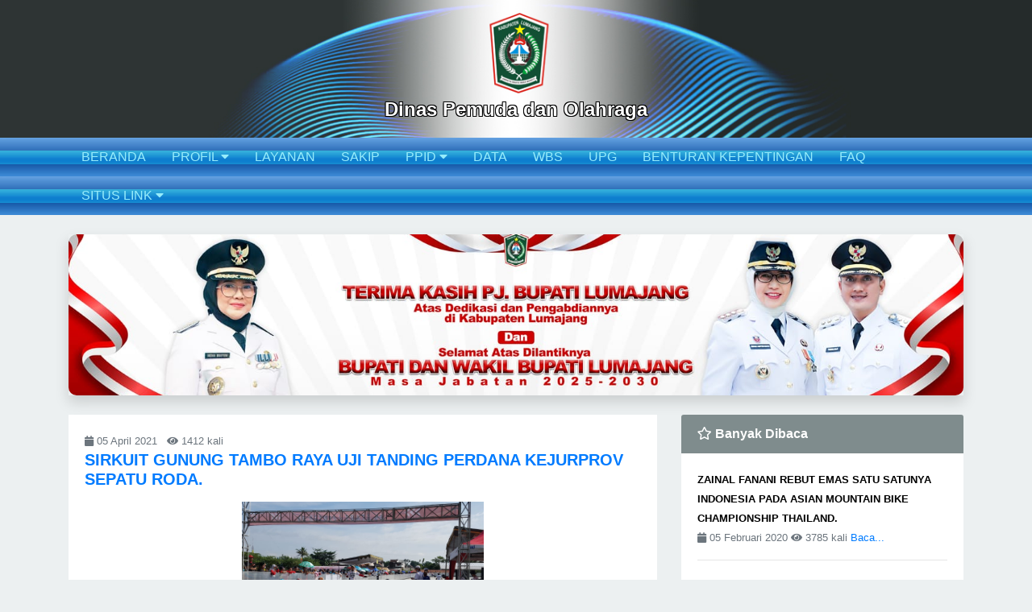

--- FILE ---
content_type: text/html; charset=UTF-8
request_url: https://dispora.lumajangkab.go.id/berita/detail/aGpu
body_size: 20754
content:
<!doctype html>
	<html lang="en">
	<head>
		<!-- Required meta tags -->
		<meta charset="utf-8">
		<meta name="viewport" content="width=device-width, initial-scale=1, shrink-to-fit=no">
		<title>Dinas Pemuda dan Olahraga Kabupaten Lumajang</title>
		<link rel="apple-touch-icon" sizes="57x57" href="/apple-icon-57x57.png">
		<link rel="apple-touch-icon" sizes="60x60" href="/apple-icon-60x60.png">
		<link rel="apple-touch-icon" sizes="72x72" href="/apple-icon-72x72.png">
		<link rel="apple-touch-icon" sizes="76x76" href="/apple-icon-76x76.png">
		<link rel="apple-touch-icon" sizes="114x114" href="/apple-icon-114x114.png">
		<link rel="apple-touch-icon" sizes="120x120" href="/apple-icon-120x120.png">
		<link rel="apple-touch-icon" sizes="144x144" href="/apple-icon-144x144.png">
		<link rel="apple-touch-icon" sizes="152x152" href="/apple-icon-152x152.png">
		<link rel="apple-touch-icon" sizes="180x180" href="/apple-icon-180x180.png">
		<link rel="icon" type="image/png" sizes="192x192"  href="/android-icon-192x192.png">
		<link rel="icon" type="image/png" sizes="32x32" href="/favicon-32x32.png">
		<link rel="icon" type="image/png" sizes="96x96" href="/favicon-96x96.png">
		<link rel="icon" type="image/png" sizes="16x16" href="/favicon-16x16.png">
		<link rel="manifest" href="/manifest.json">
		<meta name="msapplication-TileColor" content="#ffffff">
		<meta name="msapplication-TileImage" content="/ms-icon-144x144.png">
		<meta name="theme-color" content="#ffffff">
		<!-- Bootstrap CSS -->
		<link rel="stylesheet" href="https://dispora.lumajangkab.go.id/assets/css/bootstrap.min.css">
		<link rel="stylesheet" href="https://dispora.lumajangkab.go.id/assets/css/custom.css">

		<!-- photobox start -->
		<link rel="stylesheet" type="text/css" href="https://dispora.lumajangkab.go.id/assets/vendors/photobox/photobox/photobox.css" />
		<!-- photobox end -->
		<!-- fontawesome start-->
		<link rel="stylesheet" href="https://dispora.lumajangkab.go.id/assets/fonts/css/all.css">
		<!-- fontawesome end -->
		<!-- superfish start -->
		<link rel="stylesheet" href="https://dispora.lumajangkab.go.id/assets/vendors/superfish/css/superfish.css">
		<link rel="stylesheet" href="https://dispora.lumajangkab.go.id/assets/vendors/superfish/css/superfish.custom.css">

		<!-- superfish end -->
		<!-- slicknav start -->
		<link rel="stylesheet" href="https://dispora.lumajangkab.go.id/assets/vendors/slicknav/slicknav.min.css">
		<!-- slicknav end -->
		<!-- jQuery first, then Popper.js, then Bootstrap JS -->

		<script src="https://dispora.lumajangkab.go.id/assets/js/jquery-3.3.1.min.js"></script>
		<style>
		.bg-secondary{
			background: #7f8c8d !important;
		}
		.pbCaptionText .title a{
			color: #3399ff;
			font-size: 10pt;
		}
	/*@media (max-width: 575px) {
		header{
			height: 250px;
			background: none;
			background-color: #2e3434;
			padding-top: 10px;
		}
		header h4{
			margin-bottom: 10px;
		}
		#content-section{
			margin-bottom: 20px;
		}
		}*/
	/*@media (min-width: 1000px) {
		header{
			height:193px;
		}

		}*/
		@media (max-width: 575px){
			header{
				height: 250px;
				background: none;
				background-color: #2e3434;
				padding-top: 10px;
			}
			header h4{
				margin-bottom: 10px;
			}
			.mt-xs-1{
				margin-top:10px;
			}
		}
		@media (min-width: 576px) and (max-width: 767px){
			header{
				height: 80px;
				background: url('../../assets/img/DISPENDUK HEADER 576.jpg');
				background-size: cover;
				background-repeat: no-repeat;
			}
			header h4{
				
				margin-top:30px;
				font-size: 12px;
			}
		}
		@media (min-width: 768px) {
			header{
				height: 110px;
				background: url('../../assets/img/DISPENDUK HEADER 768.jpg');
				background-size: cover;
				background-repeat: no-repeat;
				padding-top: 10px;
			}
			header h4{
				margin-top:8px;
			}
		}
		@media (min-width: 992px){
			header{
				height: 129px;
				background: url('/assets/img/DISPENDUK HEADER 992.jpg');
				background-size: cover;
				background-repeat: no-repeat;
			}
			header h4{
				margin-top:20px;
			}
		}
		@media (min-width: 1200px) {
			header{
				height: 171px;
				background: url('/assets/img/DISPENDUK HEADER.jpg');
				background-size: cover;
				background-repeat: no-repeat;
				padding-top: 10px;
				padding-bottom: 0;
			}
			header h4{
				margin-top:50px;
			}
		}
		@media (min-width: 1300px) {
			header{
				height: 181px;
				background: url('/assets/img/DISPENDUK HEADER.jpg');
				background-size: cover;
				background-repeat: no-repeat;
				padding-top: 10px;
				padding-bottom: 0;
			}
			header h4{
				margin-top:65px;
			}
		}
		@media (min-width: 1400px) {
			header{
				height: 191px;
				background: url('/assets/img/DISPENDUK HEADER.jpg');
				background-size: cover;
				background-repeat: no-repeat;
				padding-top: 10px;
				padding-bottom: 0;
			}
			header h4{
				margin-top:70px;
			}
		}
		@media (min-width: 1500px) {
			header{
				height: 201px;
				background: url('/assets/img/DISPENDUK HEADER.jpg');
				background-size: cover;
				background-repeat: no-repeat;
				padding-top: 10px;
				padding-bottom: 0;
			}
			header h4{
				margin-top:80px;
			}
		}
		@media (min-width: 1600px) {
			header{
				height: 210px;
				background: url('/assets/img/DISPENDUK HEADER.jpg');
				background-size: cover;
				background-repeat: no-repeat;
				padding-top: 10px;
				padding-bottom: 0;
			}
			header h4{
				margin-top:85px;
			}
		}
		@media (min-width: 1700px) {
			header{
				height: 220px;
				background: url('/assets/img/DISPENDUK HEADER.jpg');
				background-size: cover;
				background-repeat: no-repeat;
				padding-top: 10px;
				padding-bottom: 0;
			}
			header h4{
				margin-top:90px;
			}
		}
		@media (min-width: 1800px) {
			header{
				height: 230px;
				background: url('/assets/img/DISPENDUK HEADER.jpg');
				background-size: cover;
				background-repeat: no-repeat;
				padding-top: 10px;
				padding-bottom: 0;
			}
			header h4{
				margin-top:100px;
			}
		}
		@media (min-width: 1900px) {
			header{
				height: 240px;
				background: url('/assets/img/DISPENDUK HEADER.jpg');
				background-size: cover;
				background-repeat: no-repeat;
				padding-top: 10px;
				padding-bottom: 0;
			}
			header h4{
				margin-top:110px;
			}
		}

	</style>
	<script>
// 	function js_responsive()
// 	{
// 		if (window.matchMedia("(max-width: 700px)").matches) {
//     	alert('iya');
// } else {
//     	alert('tidak');

// }
// 	}
// 	js_responsive();
</script>
</head>
<body>
	<!-- header start -->
	<header class="py-md-5">
		<div class="container" >
			
			<img src="https://dispora.lumajangkab.go.id/assets/img/logo-daerah.png" alt="" class="d-sm-none d-md-none d-lg-none" style="width: 90px;margin:0 auto;display: block;">
			<br>
			<h4 class="text-center font-weight-bold text-white header-text" >Dinas Pemuda dan Olahraga</h4>
		</div>
	</header>
	<!-- header end -->
	<!-- navigation start -->

	<div id="menubar">
		<div class="container">
			<div class="row">
				<div class="col-md-12">
					<ul class="sf-menu float-none mx-auto text-center">
						<li>
							<a href="https://dispora.lumajangkab.go.id/">BERANDA</a>
						</li>
						<li>
							<a href="">PROFIL <i class="fa fa-caret-down"></i></a>
							<ul>
								<li>
									<a href="https://dispora.lumajangkab.go.id/ppid/kelembagaan">Kelembagaan</a>
								</li>
								<li>
									<a href="https://dispora.lumajangkab.go.id/ppid/tupoksi">Tupoksi</a>
								</li>
								<li>
									<a href="https://dispora.lumajangkab.go.id/profil/index/1">Tugas dan Fungsi</a>
									</li><li>
									<a href="https://dispora.lumajangkab.go.id/profil/index/2">TUGAS DAN FUNGSI DISPORA 2024</a>
									</li><li>
									<a href="https://dispora.lumajangkab.go.id/profil/index/3">Maklumat Pelayanan thn 2024</a>
									</li><li>
									<a href="https://dispora.lumajangkab.go.id/profil/index/4">Nilai Indeks Kepuasan Masyarkat thn 2023</a>
									</li>							</ul>
						</li>
						<li>
							<a href="https://dispora.lumajangkab.go.id/layanan">LAYANAN <!-- <i class="fa fa-caret-down"></i> --></a>
							<!-- <ul>
															</ul> -->
						</li>
						<li>
							<a href="https://dispora.lumajangkab.go.id/sakip">SAKIP</a>
						</li>
						<li>
							<a href="#">PPID <i class="fa fa-caret-down"></i></a>
							<ul>
								
								<li>
									<a href="https://dispora.lumajangkab.go.id/ppid/dip">Daftar Informasi</a>
									<ul>
										<li>
											<a href="https://dispora.lumajangkab.go.id/ppid/dip/berkala">Informasi Berkala</a>
										</li>
										<li>
											<a href="https://dispora.lumajangkab.go.id/ppid/dip/serta_merta">Informasi Serta Merta</a>
										</li>
										<li>
											<a href="https://dispora.lumajangkab.go.id/ppid/dip/setiap_saat">Informasi Setiap Saat</a>
										</li>
									</ul>
								</li>
								<li>
									<a href="https://dispora.lumajangkab.go.id/ppid/sk">SK PPID</a>
								</li>
								<li>
									<a href="https://dispora.lumajangkab.go.id/ppid/sop">SOP PPID</a>
								</li>
								<li>
									<a href="https://dispora.lumajangkab.go.id/ppid/struktur">Struktur Organisasi PPID</a>
								</li>
							</ul>
						</li>
						<li>
							<a href="https://dispora.lumajangkab.go.id/data">DATA</a>
						</li>
						<li>
							<a href="https://dispora.lumajangkab.go.id/wbs">WBS</a>
						</li>
						<li>
							<a href="https://itdalumajang.id/halaman/detail/pelaporan-gratifikasi-melalui-upg-daring">UPG</a>
						</li>
						<li>
							<a href="https://itdalumajang.id/halaman/detail/laporan-benturan-kepentingan">BENTURAN KEPENTINGAN</a>

						</li>
						<li>
							<a href="https://dispora.lumajangkab.go.id/faq">FAQ</a>
						</li>
						<li>
							<a href="">SITUS LINK <i class="fa fa-caret-down"></i></a>
							<ul>
								<li>
									<a href="http://lpse.lumajangkab.go.id/">Layanan Pengadaan Secara Elektronik</a>
									</li><li>
									<a href="http://kemenpora.go.id">Kementerian Pemuda dan Olahraga</a>
									</li><li>
									<a href="https://epora.lumajangkab.go.id/">SIPORA</a>
									</li><li>
									<a href="https://dispora.jatimprov.go.id/">Dispora Jatim</a>
									</li>							</ul>
						</li>
							<!-- <li>
								<a href="https://dispora.lumajangkab.go.id/gallery">GALERI</a>
							</li>
							<li>
								<a href="https://dispora.lumajangkab.go.id/berita">POJOK INFO</a>
							</li> -->
						</ul>
						<ul id="menu">
							<li>
								<a href="https://dispora.lumajangkab.go.id/">BERANDA</a>
							</li>
							<li>
								<a href="">PROFIL</a>
								
								<ul>
									<li>
										<a href="https://dispora.lumajangkab.go.id/ppid/kelembagaan">Kelembagaan</a>
									</li>
									<li>
										<a href="https://dispora.lumajangkab.go.id/ppid/tupoksi">Tupoksi</a>
									</li>
									<li>
										<a href="https://dispora.lumajangkab.go.id/profil/index/1">Tugas dan Fungsi</a>
										</li><li>
										<a href="https://dispora.lumajangkab.go.id/profil/index/2">TUGAS DAN FUNGSI DISPORA 2024</a>
										</li><li>
										<a href="https://dispora.lumajangkab.go.id/profil/index/3">Maklumat Pelayanan thn 2024</a>
										</li><li>
										<a href="https://dispora.lumajangkab.go.id/profil/index/4">Nilai Indeks Kepuasan Masyarkat thn 2023</a>
										</li>								</ul>

							</li>
							<li>
								<a href="https://dispora.lumajangkab.go.id/layanan">LAYANAN</a>
								<!-- <ul>
																	</ul> -->
							</li>
							<li>
								<a href="https://dispora.lumajangkab.go.id/sakip">SAKIP</a>
							</li>
							<li>
								<a href="#">PPID</a>
								<ul>
									
									<li>
										<a href="https://dispora.lumajangkab.go.id/ppid/dip">Daftar Informasi</a>
										<ul>
											<li>
												<a href="https://dispora.lumajangkab.go.id/ppid/dip/berkala">Informasi Berkala</a>
											</li>
											<li>
												<a href="https://dispora.lumajangkab.go.id/ppid/dip/serta_merta">Informasi Serta Merta</a>
											</li>
											<li>
												<a href="https://dispora.lumajangkab.go.id/ppid/dip/setiap_saat">Informasi Setiap Saat</a>
											</li>
										</ul>
									</li>
									<li>
										<a href="https://dispora.lumajangkab.go.id/ppid/sk">SK PPID</a>
									</li>
									<li>
										<a href="https://dispora.lumajangkab.go.id/ppid/sop">SOP PPID</a>
									</li>
									<li>
										<a href="https://dispora.lumajangkab.go.id/ppid/struktur">Struktur Organisasi PPID</a>
									</li>
								</ul>
							</li>
							<li>
								<a href="https://dispora.lumajangkab.go.id/data">DATA</a>
							</li>
							<li>
								<a href="https://dispora.lumajangkab.go.id/wbs">WBS</a>
							</li>
							<li>
								<a href="https://inspektorat.lumajangkab.go.id/halaman/detail/pelaporan-gratifikasi-melalui-upg-daring">UPG</a>
							</li>
							<li>
								<a href="https://inspektorat.lumajangkab.go.id/halaman/detail/laporan-benturan-kepentingan">BENTURAN KEPENTINGAN</a>

							</li>
							<!-- <li>
								<a href="https://dispora.lumajangkab.go.id/gallery">GALERI</a>
							</li>
							<li>
								<a href="https://dispora.lumajangkab.go.id/berita">POJOK INFO</a>
							</li> -->
						</ul>
					</div>
				</div>

			</div>

		</div>


		<div class="container mt-1" id="content-section">
			<style>
  .size-img-slider{
    width: 100%;
    height: 200px;
    object-fit: cover;
    border-radius: 10px;
  }
  .carousel-control-next, .carousel-control-prev{
    width: 3%;
  }
  @media(max-width: 720px){
    .size-img-slider{
      height: auto !important;

    }
  }
</style>
<div id="carouselExampleFade" class="carousel slide carousel-fade my-4 shadow" data-ride="carousel" data-interval="3000">
  <div class="carousel-inner">
          <div class="carousel-item active">
        <a href="">
          <img class="d-block size-img-slider" src="https://dispora.lumajangkab.go.id/uploads/banner/BANNER_SELAMAT_BUPATI.jpeg" alt="SELAMAT BUPATI LUMAJANG">
        </a>
      </div>
    
  </div>
  
</div>
			<link rel="stylesheet" href="https://dispora.lumajangkab.go.id//assets/css/uncustom.css">
<div class="row mt-3">
	<div class="col-md-8">
		<div class="row">
			<div class="col-md-12">
				<div class="card">

					<div class="card-body">
						<div class="row">
							<div class="col-md-12">
								<small class="text-muted">
									<i class="fa fa-calendar"></i> 05 April 2021 &nbsp;
									<i class="fa fa-eye"></i> 1412 kali &nbsp;
								</small>
							</div>
						</div>
						<h5 class="card-title text-primary font-weight-bold">SIRKUIT GUNUNG TAMBO RAYA  UJI TANDING PERDANA KEJURPROV SEPATU RODA.</h5>
						
						<div class="row mt-3">
							<div class="col-md-12">
								
								<img src="https://dispora.lumajangkab.go.id/uploads/berita/WhatsApp_Image_2021-04-04_at_08_19_31_(1).jpeg" alt="SIRKUIT GUNUNG TAMBO RAYA  UJI TANDING PERDANA KEJURPROV SEPATU RODA." style="width: 300px" class="mx-auto d-block">
								
								
								<br>
								<div style="font-size: 10pt">
									<p class="MsoNormal" style="margin-bottom: .0001pt; text-align: justify; tab-stops: 102.75pt;"><span style="font-size: 12.0pt; line-height: 115%; font-family: 'Bookman Old Style','serif';">Pembangunan sarana prasarana olahraga di Kabupaten Lumajang terus dilakukan salah satunya pembangunan sirkuit <span style="mso-spacerun: yes;">&nbsp;</span>sepatu roda yang ada di daerah gunung Tambo Raya Pasirian. Sirkuit sepatu roda tidak lain untuk memberikan fasilitas bagi atlet-atlet sepatu roda Lumajang untuk mengembangkan prestasi para atlet <span style="mso-spacerun: yes;">&nbsp;</span>sepatu roda Lumajang. Terutama untuk persiapan menyambut sebagai Tuan Rumah PORPROV VII 2022 <span style="mso-spacerun: yes;">&nbsp;</span>yang rencananya untuk cabor sepatu roda akan di gelar di kabupaten Lumajang. <span style="mso-spacerun: yes;">&nbsp;</span>Cabor sepatu roda meskipun tergolong cabor baru tetapi dalam perkembangan prestasi atlet-atlet di Lumajang patut di acungi jempol Porprov di Tuban dengan meraih emas dan perunggu. Pembangunan sarpras olahraga yang baru selesai beberapa waktu yang lalu ini dilakukan uji tanding Kejurprov antar pengkab/pengkot se Jatim yang berlangsung 3-4 april 2021. Diikuti 13 kabupaten/kota : Sidoarjo,Surabaya, kab.Malang,Gresik,Lumajang, kota Kediri, Malang, Bojonegoro, Tulungagung, Sumenep, Ponorogo, Bangkalan dan Madiun. <span style="mso-spacerun: yes;">&nbsp;</span></span></p>
<p class="MsoNormal" style="margin-bottom: .0001pt; text-align: justify; tab-stops: 102.75pt;"><span style="font-size: 12.0pt; line-height: 115%; font-family: 'Bookman Old Style','serif';">&nbsp;</span></p>
<p class="MsoNormal" style="margin-bottom: .0001pt; text-align: justify; tab-stops: 102.75pt;"><span style="font-size: 12.0pt; line-height: 115%; font-family: 'Bookman Old Style','serif';">Kejuaraan Provinsi dibuka oleh Bupati Lumajang H. Thoriqul Haq. M.ML. hadir pula dari unsur Dispora Lumajang yang diwakili Sekdin Heri Susanto, SH dan juga ketua Koni Lumajang H. Ngateman, SH beserta penggurus di jajaran koni Lumajang. Kejurprov V 2021 Sepatu Roda pertama di gelar di kabupaten Lumajang ini categori nomor yang dilombakan meliputi : Inline speed, Standar, dan Pemula. Pada Kejurprov Sepatu Roda 2021 atlet &ndash;atlet kontingen Kabupaten Lumajang berhasil menyabet 4 medali emas, 2 perak, 3 perunggu. Tampil sebagai juara umum <span style="mso-spacerun: yes;">&nbsp;</span>categori nomor Speed yaitu Sidoarjo dengan 14 emas, 16 perak, 14 perunggu. Disusul posisi dua Surabaya dengan 13 emas, 10 perak, 14 perunggu sedangkan posisi dibawahnya ada Kabupaten Malang, Gresik dan Lumajang masing-masing dengan 4 emas hanya berbeda pada perolehan perak dan perunggu. Untuk juara umum nomor Standard Surabaya masih tak tergoyahkan dengan 7 emas, 4 perak, 5 perunggu dibawahnya Gresik dengan 5 emas Tulungagung 3 emas dan Kab. Malang 1 emas. Keberhasilan para atlet sepatu roda Lumajang ini sebagai barometer pada PORPROV mendatang. Keberhasilan atlet sepatu roda Lumajang ini merupakan karya polesan dari pelatih Agus Tanri Dinhara. </span></p>
<p class="MsoNormal" style="margin-bottom: .0001pt; text-align: justify; tab-stops: 102.75pt;"><span style="font-size: 12.0pt; line-height: 115%; font-family: 'Bookman Old Style','serif';">&nbsp;</span></p>
<p class="MsoNormal" style="margin-bottom: .0001pt; text-align: justify; tab-stops: 102.75pt;"><span style="font-size: 12.0pt; line-height: 115%; font-family: 'Bookman Old Style','serif';">Berikut nama atlet penyumbang medali Kejurprov V Sepatu Roda tahun 2021 kabupaten Lumajang. </span></p>
<p class="MsoNormal" style="margin-bottom: .0001pt; text-align: justify; tab-stops: 102.75pt;"><span style="font-size: 12.0pt; line-height: 115%; font-family: 'Bookman Old Style','serif';">&nbsp;</span></p>
<p class="MsoNormal" style="margin-bottom: .0001pt; text-align: justify; tab-stops: 102.75pt;"><strong style="mso-bidi-font-weight: normal;"><span style="font-size: 12.0pt; line-height: 115%; font-family: 'Bookman Old Style','serif';">Emas :</span></strong></p>
<p class="MsoListParagraphCxSpFirst" style="margin-bottom: .0001pt; mso-add-space: auto; text-align: justify; text-indent: -18.0pt; mso-list: l1 level1 lfo1; tab-stops: 102.75pt;"><!-- [if !supportLists]--><span style="font-size: 12.0pt; line-height: 115%; font-family: 'Bookman Old Style','serif'; mso-fareast-font-family: 'Bookman Old Style'; mso-bidi-font-family: 'Bookman Old Style';"><span style="mso-list: Ignore;">1.<span style="font: 7.0pt 'Times New Roman';">&nbsp;&nbsp; </span></span></span><!--[endif]--><span style="font-size: 12.0pt; line-height: 115%; font-family: 'Bookman Old Style','serif';">Sintya Wulan Sari : nomor lomba 200 m ITT FS kategori Junior Putri</span></p>
<p class="MsoListParagraphCxSpMiddle" style="margin-bottom: .0001pt; mso-add-space: auto; text-align: justify; text-indent: -18.0pt; mso-list: l1 level1 lfo1; tab-stops: 102.75pt;"><!-- [if !supportLists]--><span style="font-size: 12.0pt; line-height: 115%; font-family: 'Bookman Old Style','serif'; mso-fareast-font-family: 'Bookman Old Style'; mso-bidi-font-family: 'Bookman Old Style';"><span style="mso-list: Ignore;">2.<span style="font: 7.0pt 'Times New Roman';">&nbsp;&nbsp; </span></span></span><!--[endif]--><span style="font-size: 12.0pt; line-height: 115%; font-family: 'Bookman Old Style','serif';">Sintya Wulan Sari : nomor lomba 1.000 m, kategori Junior Putri.</span></p>
<p class="MsoListParagraphCxSpMiddle" style="margin-bottom: .0001pt; mso-add-space: auto; text-align: justify; text-indent: -18.0pt; mso-list: l1 level1 lfo1; tab-stops: 102.75pt;"><!-- [if !supportLists]--><span style="font-size: 12.0pt; line-height: 115%; font-family: 'Bookman Old Style','serif'; mso-fareast-font-family: 'Bookman Old Style'; mso-bidi-font-family: 'Bookman Old Style';"><span style="mso-list: Ignore;">3.<span style="font: 7.0pt 'Times New Roman';">&nbsp;&nbsp; </span></span></span><!--[endif]--><span style="font-size: 12.0pt; line-height: 115%; font-family: 'Bookman Old Style','serif';">Innoval Charles Mario : nomor lomba 200m ITT FS kategori Junior Putra <span style="mso-spacerun: yes;">&nbsp;</span><span style="mso-spacerun: yes;">&nbsp;</span></span></p>
<p class="MsoListParagraphCxSpLast" style="margin-bottom: .0001pt; mso-add-space: auto; text-align: justify; text-indent: -18.0pt; mso-list: l1 level1 lfo1; tab-stops: 102.75pt;"><!-- [if !supportLists]--><span style="font-size: 12.0pt; line-height: 115%; font-family: 'Bookman Old Style','serif'; mso-fareast-font-family: 'Bookman Old Style'; mso-bidi-font-family: 'Bookman Old Style';"><span style="mso-list: Ignore;">4.<span style="font: 7.0pt 'Times New Roman';">&nbsp;&nbsp; </span></span></span><!--[endif]--><span style="font-size: 12.0pt; line-height: 115%; font-family: 'Bookman Old Style','serif';">Shalva Pramitha Putri : nomor lomba 200m ITT FS kategori D Putri </span></p>
<p class="MsoNormal" style="margin-bottom: .0001pt; text-align: justify; tab-stops: 102.75pt;"><span style="font-size: 12.0pt; line-height: 115%; font-family: 'Bookman Old Style','serif';">&nbsp;</span></p>
<p class="MsoNormal" style="margin-bottom: .0001pt; text-align: justify; tab-stops: 102.75pt;"><strong style="mso-bidi-font-weight: normal;"><span style="font-size: 12.0pt; line-height: 115%; font-family: 'Bookman Old Style','serif';">Perak :</span></strong></p>
<p class="MsoListParagraphCxSpFirst" style="margin-bottom: .0001pt; mso-add-space: auto; text-align: justify; text-indent: -18.0pt; mso-list: l0 level1 lfo2; tab-stops: 102.75pt;"><!-- [if !supportLists]--><span style="font-size: 12.0pt; line-height: 115%; font-family: 'Bookman Old Style','serif'; mso-fareast-font-family: 'Bookman Old Style'; mso-bidi-font-family: 'Bookman Old Style';"><span style="mso-list: Ignore;">1.<span style="font: 7.0pt 'Times New Roman';">&nbsp;&nbsp; </span></span></span><!--[endif]--><span style="font-size: 12.0pt; line-height: 115%; font-family: 'Bookman Old Style','serif';">Dimas Adi Saputra : nomor lomba <span style="mso-spacerun: yes;">&nbsp;</span>500m kategori Junior Putra</span></p>
<p class="MsoListParagraphCxSpLast" style="margin-bottom: .0001pt; mso-add-space: auto; text-align: justify; text-indent: -18.0pt; mso-list: l0 level1 lfo2; tab-stops: 102.75pt;"><!-- [if !supportLists]--><span style="font-size: 12.0pt; line-height: 115%; font-family: 'Bookman Old Style','serif'; mso-fareast-font-family: 'Bookman Old Style'; mso-bidi-font-family: 'Bookman Old Style';"><span style="mso-list: Ignore;">2.<span style="font: 7.0pt 'Times New Roman';">&nbsp;&nbsp; </span></span></span><!--[endif]--><span style="font-size: 12.0pt; line-height: 115%; font-family: 'Bookman Old Style','serif';">Nabila Febriani Gista Naufabil : nomor lomba 500m kategori Junior Putri</span></p>
<p class="MsoNormal" style="margin-bottom: .0001pt; text-align: justify; tab-stops: 102.75pt;"><span style="font-size: 12.0pt; line-height: 115%; font-family: 'Bookman Old Style','serif';">&nbsp;</span></p>
<p class="MsoNormal" style="margin-bottom: .0001pt; text-align: justify; tab-stops: 102.75pt;"><strong style="mso-bidi-font-weight: normal;"><span style="font-size: 12.0pt; line-height: 115%; font-family: 'Bookman Old Style','serif';">Perunggu : <span style="mso-spacerun: yes;">&nbsp;</span><span style="mso-spacerun: yes;">&nbsp;</span><span style="mso-spacerun: yes;">&nbsp;</span></span></strong></p>
<p class="MsoListParagraphCxSpFirst" style="margin-bottom: .0001pt; mso-add-space: auto; text-align: justify; text-indent: -18.0pt; mso-list: l2 level1 lfo3; tab-stops: 102.75pt;"><!-- [if !supportLists]--><span style="font-size: 12.0pt; line-height: 115%; font-family: 'Bookman Old Style','serif'; mso-fareast-font-family: 'Bookman Old Style'; mso-bidi-font-family: 'Bookman Old Style';"><span style="mso-list: Ignore;">1.<span style="font: 7.0pt 'Times New Roman';">&nbsp;&nbsp; </span></span></span><!--[endif]--><span style="font-size: 12.0pt; line-height: 115%; font-family: 'Bookman Old Style','serif';">Innoval Charles Mario : nomor lomba Relay Putra kategori Junior Putra</span></p>
<p class="MsoListParagraphCxSpMiddle" style="margin-bottom: .0001pt; mso-add-space: auto; text-align: justify; text-indent: -18.0pt; mso-list: l2 level1 lfo3; tab-stops: 102.75pt;"><!-- [if !supportLists]--><span style="font-size: 12.0pt; line-height: 115%; font-family: 'Bookman Old Style','serif'; mso-fareast-font-family: 'Bookman Old Style'; mso-bidi-font-family: 'Bookman Old Style';"><span style="mso-list: Ignore;">2.<span style="font: 7.0pt 'Times New Roman';">&nbsp;&nbsp; </span></span></span><!--[endif]--><span style="font-size: 12.0pt; line-height: 115%; font-family: 'Bookman Old Style','serif';">Shalva Pramitha Putri : nomor lomba 500m kategori D Putri</span></p>
<p class="MsoListParagraphCxSpLast" style="margin-bottom: .0001pt; mso-add-space: auto; text-align: justify; text-indent: -18.0pt; mso-list: l2 level1 lfo3; tab-stops: 102.75pt;"><!-- [if !supportLists]--><span style="font-size: 12.0pt; line-height: 115%; font-family: 'Bookman Old Style','serif'; mso-fareast-font-family: 'Bookman Old Style'; mso-bidi-font-family: 'Bookman Old Style';"><span style="mso-list: Ignore;">3.<span style="font: 7.0pt 'Times New Roman';">&nbsp;&nbsp; </span></span></span><!--[endif]--><span style="font-size: 12.0pt; line-height: 115%; font-family: 'Bookman Old Style','serif';">Daysabyan Khoirul Akbar: nomor lomba Relay Putra ( Daysabyan, Dimas, Innoval Charles) kategori Junior Putra. (dispora-lmj/ns). <span style="mso-spacerun: yes;">&nbsp;</span></span></p>
<p class="MsoNormal" style="line-height: normal; tab-stops: 102.75pt;"><span style="font-size: 14.0pt; font-family: 'Bookman Old Style','serif';">&nbsp;</span></p>
<p class="MsoNormal" style="text-align: center; line-height: normal;" align="center"><strong style="mso-bidi-font-weight: normal;"><span style="font-size: 14.0pt;">&nbsp;</span></strong></p>								</div>
							</div>
						</div>
					</div>

				</div>
			</div>
		</div>

	</div>
	<div class="col-md-4 mt-sm-3 mt-md-0">
		<div class="row">
			<div class="col-md-12">
				<div class="card">
					<div class="card-header">
						<i class="far fa-star"></i> Banyak Dibaca
					</div>
					
					<div class="card-body">
													<div class="media mb-3">
								<div class="media-body">
									<h7 class="mt-0 font-weight-bold judul-pengumuman"><a href="https://dispora.lumajangkab.go.id/berita/detail/a2k%3D">ZAINAL FANANI REBUT EMAS SATU SATUNYA INDONESIA  PADA ASIAN MOUNTAIN BIKE CHAMPIONSHIP THAILAND.</a></h7><br>
									<small class="text-muted"><i class="fa fa-calendar"></i> 05 Februari 2020</small>
									<small class="text-muted"><i class="fa fa-eye"></i> 3785 kali</small>
									<small><a href="https://dispora.lumajangkab.go.id/berita/detail/a2k%3D">Baca...</a></small>

								</div>
							</div>
							<hr>							<div class="media mb-3">
								<div class="media-body">
									<h7 class="mt-0 font-weight-bold judul-pengumuman"><a href="https://dispora.lumajangkab.go.id/berita/detail/aGxn">KEJURKAB PENCAK SILAT PIALA KAPOLRES MENUJU PORPROV 2022.</a></h7><br>
									<small class="text-muted"><i class="fa fa-calendar"></i> 24 September 2021</small>
									<small class="text-muted"><i class="fa fa-eye"></i> 3340 kali</small>
									<small><a href="https://dispora.lumajangkab.go.id/berita/detail/aGxn">Baca...</a></small>

								</div>
							</div>
							<hr>							<div class="media mb-3">
								<div class="media-body">
									<h7 class="mt-0 font-weight-bold judul-pengumuman"><a href="https://dispora.lumajangkab.go.id/berita/detail/aG5p">RENCANA POPDA JATIM AKAN DI GELAR TAHUN 2022.</a></h7><br>
									<small class="text-muted"><i class="fa fa-calendar"></i> 11 Februari 2022</small>
									<small class="text-muted"><i class="fa fa-eye"></i> 3314 kali</small>
									<small><a href="https://dispora.lumajangkab.go.id/berita/detail/aG5p">Baca...</a></small>

								</div>
							</div>
							<hr>							<div class="media mb-3">
								<div class="media-body">
									<h7 class="mt-0 font-weight-bold judul-pengumuman"><a href="https://dispora.lumajangkab.go.id/berita/detail/aWo%3D">KONTINGEN LUMAJANG MERAIH 4 MEDALI PERUNGGU KEJURDA ATLETIK JATIM OPEN 2019</a></h7><br>
									<small class="text-muted"><i class="fa fa-calendar"></i> 28 Oktober 2019</small>
									<small class="text-muted"><i class="fa fa-eye"></i> 2902 kali</small>
									<small><a href="https://dispora.lumajangkab.go.id/berita/detail/aWo%3D">Baca...</a></small>

								</div>
							</div>
							<hr>							<div class="media mb-3">
								<div class="media-body">
									<h7 class="mt-0 font-weight-bold judul-pengumuman"><a href="https://dispora.lumajangkab.go.id/berita/detail/aHJu">LOMBA LARI 5 K KHUSUS PELAJAR SE KABUPATEN LUMAJANG TEMBUS 700 PESERTA</a></h7><br>
									<small class="text-muted"><i class="fa fa-calendar"></i> 29 Oktober 2022</small>
									<small class="text-muted"><i class="fa fa-eye"></i> 2783 kali</small>
									<small><a href="https://dispora.lumajangkab.go.id/berita/detail/aHJu">Baca...</a></small>

								</div>
							</div>
							<hr>							<div class="media mb-3">
								<div class="media-body">
									<h7 class="mt-0 font-weight-bold judul-pengumuman"><a href="https://dispora.lumajangkab.go.id/berita/detail/aXI%3D">SAIFUL RIZAL BERHASIL KIBARKAN MERAH PUTIH SEA GAMES 2019 PHILIPINA.</a></h7><br>
									<small class="text-muted"><i class="fa fa-calendar"></i> 09 Desember 2019</small>
									<small class="text-muted"><i class="fa fa-eye"></i> 2720 kali</small>
									<small><a href="https://dispora.lumajangkab.go.id/berita/detail/aXI%3D">Baca...</a></small>

								</div>
							</div>
														<div class="media mb-3">
								<div class="media-body">
									<h7 class="mt-0 font-weight-bold judul-pengumuman"><a href="https://dispora.lumajangkab.go.id/berita/detail/aWs%3D">2 ATLET LUMAJANG MERAIH PERAK DAN PERUNGGU LARI 10K PORNAS KORPRI XV 2019 BANGKA BELITUNG.</a></h7><br>
									<small class="text-muted"><i class="fa fa-calendar"></i> 18 November 2019</small>
									<small class="text-muted"><i class="fa fa-eye"></i> 2290 kali</small>
									<small><a href="https://dispora.lumajangkab.go.id/berita/detail/aWs%3D">Baca...</a></small>

								</div>
							</div>
														<div class="media mb-3">
								<div class="media-body">
									<h7 class="mt-0 font-weight-bold judul-pengumuman"><a href="https://dispora.lumajangkab.go.id/berita/detail/aG9t">KABUPATEN LUMAJANG TERPILIH SEBAGAI OPEN  CLOSING PESERTA PPAP 2022.</a></h7><br>
									<small class="text-muted"><i class="fa fa-calendar"></i> 02 Juni 2022</small>
									<small class="text-muted"><i class="fa fa-eye"></i> 1874 kali</small>
									<small><a href="https://dispora.lumajangkab.go.id/berita/detail/aG9t">Baca...</a></small>

								</div>
							</div>
														<div class="media mb-3">
								<div class="media-body">
									<h7 class="mt-0 font-weight-bold judul-pengumuman"><a href="https://dispora.lumajangkab.go.id/berita/detail/am8%3D">RAKOR PERSIAPAN POPKAB</a></h7><br>
									<small class="text-muted"><i class="fa fa-calendar"></i> 29 Januari 2020</small>
									<small class="text-muted"><i class="fa fa-eye"></i> 1532 kali</small>
									<small><a href="https://dispora.lumajangkab.go.id/berita/detail/am8%3D">Baca...</a></small>

								</div>
							</div>
														<div class="media mb-3">
								<div class="media-body">
									<h7 class="mt-0 font-weight-bold judul-pengumuman"><a href="https://dispora.lumajangkab.go.id/berita/detail/aHFr">GALIH  PERMADI SEBAGAI RUNNER UP  LOMBA TIK TOK ASN BANK JATIM.</a></h7><br>
									<small class="text-muted"><i class="fa fa-calendar"></i> 22 Agustus 2022</small>
									<small class="text-muted"><i class="fa fa-eye"></i> 1438 kali</small>
									<small><a href="https://dispora.lumajangkab.go.id/berita/detail/aHFr">Baca...</a></small>

								</div>
							</div>
														<div class="media mb-3">
								<div class="media-body">
									<h7 class="mt-0 font-weight-bold judul-pengumuman"><a href="https://dispora.lumajangkab.go.id/berita/detail/aGpu">SIRKUIT GUNUNG TAMBO RAYA  UJI TANDING PERDANA KEJURPROV SEPATU RODA.</a></h7><br>
									<small class="text-muted"><i class="fa fa-calendar"></i> 05 April 2021</small>
									<small class="text-muted"><i class="fa fa-eye"></i> 1412 kali</small>
									<small><a href="https://dispora.lumajangkab.go.id/berita/detail/aGpu">Baca...</a></small>

								</div>
							</div>
														<div class="media mb-3">
								<div class="media-body">
									<h7 class="mt-0 font-weight-bold judul-pengumuman"><a href="https://dispora.lumajangkab.go.id/berita/detail/bnA%3D">ASRIAFI ATH THAARIQ JUARA UTAMA PEMUDA PELOPOR JAWA TIMUR.</a></h7><br>
									<small class="text-muted"><i class="fa fa-calendar"></i> 03 September 2020</small>
									<small class="text-muted"><i class="fa fa-eye"></i> 1314 kali</small>
									<small><a href="https://dispora.lumajangkab.go.id/berita/detail/bnA%3D">Baca...</a></small>

								</div>
							</div>
														<div class="media mb-3">
								<div class="media-body">
									<h7 class="mt-0 font-weight-bold judul-pengumuman"><a href="https://dispora.lumajangkab.go.id/berita/detail/aXE%3D">DISPORA  PERSIAPAN GELAR GERAK JALAN CANDIL AKHIR DESEMBER MENDATANG.</a></h7><br>
									<small class="text-muted"><i class="fa fa-calendar"></i> 04 Desember 2019</small>
									<small class="text-muted"><i class="fa fa-eye"></i> 1193 kali</small>
									<small><a href="https://dispora.lumajangkab.go.id/berita/detail/aXE%3D">Baca...</a></small>

								</div>
							</div>
														<div class="media mb-3">
								<div class="media-body">
									<h7 class="mt-0 font-weight-bold judul-pengumuman"><a href="https://dispora.lumajangkab.go.id/berita/detail/b2w%3D">DARI LUMAJANG UNTUK INDONESIA DAN DUNIA</a></h7><br>
									<small class="text-muted"><i class="fa fa-calendar"></i> 25 September 2020</small>
									<small class="text-muted"><i class="fa fa-eye"></i> 1170 kali</small>
									<small><a href="https://dispora.lumajangkab.go.id/berita/detail/b2w%3D">Baca...</a></small>

								</div>
							</div>
														<div class="media mb-3">
								<div class="media-body">
									<h7 class="mt-0 font-weight-bold judul-pengumuman"><a href="https://dispora.lumajangkab.go.id/berita/detail/aG1u">KEJURDA ATLETIK JATIM PASI LUMAJANG BANGUN DARI TIDUR PANJANG.</a></h7><br>
									<small class="text-muted"><i class="fa fa-calendar"></i> 14 Desember 2021</small>
									<small class="text-muted"><i class="fa fa-eye"></i> 1163 kali</small>
									<small><a href="https://dispora.lumajangkab.go.id/berita/detail/aG1u">Baca...</a></small>

								</div>
							</div>
														<div class="media mb-3">
								<div class="media-body">
									<h7 class="mt-0 font-weight-bold judul-pengumuman"><a href="https://dispora.lumajangkab.go.id/berita/detail/aGls">MONEV PEMANTAPAN  SPJ KONI UNTUK CABOR PENERIMA DANA HIBAH</a></h7><br>
									<small class="text-muted"><i class="fa fa-calendar"></i> 02 Maret 2021</small>
									<small class="text-muted"><i class="fa fa-eye"></i> 1159 kali</small>
									<small><a href="https://dispora.lumajangkab.go.id/berita/detail/aGls">Baca...</a></small>

								</div>
							</div>
														<div class="media mb-3">
								<div class="media-body">
									<h7 class="mt-0 font-weight-bold judul-pengumuman"><a href="https://dispora.lumajangkab.go.id/berita/detail/aW4%3D">KEJURNAS BULU TANGKIS 2 MEDALI EMAS UNTUK TANTRI </a></h7><br>
									<small class="text-muted"><i class="fa fa-calendar"></i> 29 November 2019</small>
									<small class="text-muted"><i class="fa fa-eye"></i> 1115 kali</small>
									<small><a href="https://dispora.lumajangkab.go.id/berita/detail/aW4%3D">Baca...</a></small>

								</div>
							</div>
														<div class="media mb-3">
								<div class="media-body">
									<h7 class="mt-0 font-weight-bold judul-pengumuman"><a href="https://dispora.lumajangkab.go.id/berita/detail/am0%3D">CANDIL IX PENUTUP HARJALU 764.</a></h7><br>
									<small class="text-muted"><i class="fa fa-calendar"></i> 30 Desember 2019</small>
									<small class="text-muted"><i class="fa fa-eye"></i> 1104 kali</small>
									<small><a href="https://dispora.lumajangkab.go.id/berita/detail/am0%3D">Baca...</a></small>

								</div>
							</div>
														<div class="media mb-3">
								<div class="media-body">
									<h7 class="mt-0 font-weight-bold judul-pengumuman"><a href="https://dispora.lumajangkab.go.id/berita/detail/ams%3D">DINAS PENDIDIKAN SEBAGAI JUARA PERTAMA LOMBA GERAK JALAN SEHAT BAHAGIA PERWOSI 2019..</a></h7><br>
									<small class="text-muted"><i class="fa fa-calendar"></i> 13 Desember 2019</small>
									<small class="text-muted"><i class="fa fa-eye"></i> 1084 kali</small>
									<small><a href="https://dispora.lumajangkab.go.id/berita/detail/ams%3D">Baca...</a></small>

								</div>
							</div>
														<div class="media mb-3">
								<div class="media-body">
									<h7 class="mt-0 font-weight-bold judul-pengumuman"><a href="https://dispora.lumajangkab.go.id/berita/detail/aHJw">100 M SURFACE PUTRA MEDALI PERAK UNTUK LUMAJANG HARI PERTAMA POPDA JATIM.</a></h7><br>
									<small class="text-muted"><i class="fa fa-calendar"></i> 08 November 2022</small>
									<small class="text-muted"><i class="fa fa-eye"></i> 1083 kali</small>
									<small><a href="https://dispora.lumajangkab.go.id/berita/detail/aHJw">Baca...</a></small>

								</div>
							</div>
														<div class="media mb-3">
								<div class="media-body">
									<h7 class="mt-0 font-weight-bold judul-pengumuman"><a href="https://dispora.lumajangkab.go.id/berita/detail/aW0%3D">PELATIHAN WIRAUSAHA PEMUDA LUMAJANG  DI KAMPUNG KOPI BANYUWANGI.</a></h7><br>
									<small class="text-muted"><i class="fa fa-calendar"></i> 21 November 2019</small>
									<small class="text-muted"><i class="fa fa-eye"></i> 1078 kali</small>
									<small><a href="https://dispora.lumajangkab.go.id/berita/detail/aW0%3D">Baca...</a></small>

								</div>
							</div>
														<div class="media mb-3">
								<div class="media-body">
									<h7 class="mt-0 font-weight-bold judul-pengumuman"><a href="https://dispora.lumajangkab.go.id/berita/detail/aG1s">KEJURPROV BRIDGE TUAN RUMAH LUMAJANG RAIH 3 EMAS 2 PERAK 2 PERUNGGU</a></h7><br>
									<small class="text-muted"><i class="fa fa-calendar"></i> 29 November 2021</small>
									<small class="text-muted"><i class="fa fa-eye"></i> 1075 kali</small>
									<small><a href="https://dispora.lumajangkab.go.id/berita/detail/aG1s">Baca...</a></small>

								</div>
							</div>
														<div class="media mb-3">
								<div class="media-body">
									<h7 class="mt-0 font-weight-bold judul-pengumuman"><a href="https://dispora.lumajangkab.go.id/berita/detail/a3I%3D">KEJURDA DAN OPEN NASIONAL BALAP SEPEDA PIALA BUPATI LAHAT,  FANANI MASIH YANG TERBAIK.</a></h7><br>
									<small class="text-muted"><i class="fa fa-calendar"></i> 02 Maret 2020</small>
									<small class="text-muted"><i class="fa fa-eye"></i> 1072 kali</small>
									<small><a href="https://dispora.lumajangkab.go.id/berita/detail/a3I%3D">Baca...</a></small>

								</div>
							</div>
														<div class="media mb-3">
								<div class="media-body">
									<h7 class="mt-0 font-weight-bold judul-pengumuman"><a href="https://dispora.lumajangkab.go.id/berita/detail/aGts">4 ATLET ASAL LUMAJANG BAKAL PERKUAT PON PAPUA 2021</a></h7><br>
									<small class="text-muted"><i class="fa fa-calendar"></i> 02 September 2021</small>
									<small class="text-muted"><i class="fa fa-eye"></i> 1066 kali</small>
									<small><a href="https://dispora.lumajangkab.go.id/berita/detail/aGts">Baca...</a></small>

								</div>
							</div>
														<div class="media mb-3">
								<div class="media-body">
									<h7 class="mt-0 font-weight-bold judul-pengumuman"><a href="https://dispora.lumajangkab.go.id/berita/detail/bWo%3D">RAPAT ANGGOTA KONI JATIM BAHAS PORPROV 7 SECARA VIRTUAL.</a></h7><br>
									<small class="text-muted"><i class="fa fa-calendar"></i> 25 Juni 2020</small>
									<small class="text-muted"><i class="fa fa-eye"></i> 1037 kali</small>
									<small><a href="https://dispora.lumajangkab.go.id/berita/detail/bWo%3D">Baca...</a></small>

								</div>
							</div>
														<div class="media mb-3">
								<div class="media-body">
									<h7 class="mt-0 font-weight-bold judul-pengumuman"><a href="https://dispora.lumajangkab.go.id/berita/detail/cG4%3D">RAPAT ANGGOTA 6 CABOR BARU MASUK  KEANGGOTAAN  KONI LUMAJANG TAHUN 2020.</a></h7><br>
									<small class="text-muted"><i class="fa fa-calendar"></i> 10 Desember 2020</small>
									<small class="text-muted"><i class="fa fa-eye"></i> 1037 kali</small>
									<small><a href="https://dispora.lumajangkab.go.id/berita/detail/cG4%3D">Baca...</a></small>

								</div>
							</div>
														<div class="media mb-3">
								<div class="media-body">
									<h7 class="mt-0 font-weight-bold judul-pengumuman"><a href="https://dispora.lumajangkab.go.id/berita/detail/cGw%3D">3 ATLET TAE KWON DO LUMAJANG MASUK POPNAS</a></h7><br>
									<small class="text-muted"><i class="fa fa-calendar"></i> 25 November 2020</small>
									<small class="text-muted"><i class="fa fa-eye"></i> 1011 kali</small>
									<small><a href="https://dispora.lumajangkab.go.id/berita/detail/cGw%3D">Baca...</a></small>

								</div>
							</div>
														<div class="media mb-3">
								<div class="media-body">
									<h7 class="mt-0 font-weight-bold judul-pengumuman"><a href="https://dispora.lumajangkab.go.id/berita/detail/aG1r">KEJURPROV PENTANQUE ATLET PUSLATKAB LUMAJANG SUMBANG 2 EMAS 1 PERAK</a></h7><br>
									<small class="text-muted"><i class="fa fa-calendar"></i> 27 November 2021</small>
									<small class="text-muted"><i class="fa fa-eye"></i> 1010 kali</small>
									<small><a href="https://dispora.lumajangkab.go.id/berita/detail/aG1r">Baca...</a></small>

								</div>
							</div>
														<div class="media mb-3">
								<div class="media-body">
									<h7 class="mt-0 font-weight-bold judul-pengumuman"><a href="https://dispora.lumajangkab.go.id/berita/detail/a20%3D">KEJURDA JATIM PANAHAN 2020 LUMAJANG MERAIH 2 EMAS 8 PERAK.</a></h7><br>
									<small class="text-muted"><i class="fa fa-calendar"></i> 16 Februari 2020</small>
									<small class="text-muted"><i class="fa fa-eye"></i> 1004 kali</small>
									<small><a href="https://dispora.lumajangkab.go.id/berita/detail/a20%3D">Baca...</a></small>

								</div>
							</div>
														<div class="media mb-3">
								<div class="media-body">
									<h7 class="mt-0 font-weight-bold judul-pengumuman"><a href="https://dispora.lumajangkab.go.id/berita/detail/aGlu">DISPORA  KONI DAN PRAMUKA  SELARASKAN PERUNTUKAN DANA HIBAH PEMKAB</a></h7><br>
									<small class="text-muted"><i class="fa fa-calendar"></i> 08 Maret 2021</small>
									<small class="text-muted"><i class="fa fa-eye"></i> 997 kali</small>
									<small><a href="https://dispora.lumajangkab.go.id/berita/detail/aGlu">Baca...</a></small>

								</div>
							</div>
														<div class="media mb-3">
								<div class="media-body">
									<h7 class="mt-0 font-weight-bold judul-pengumuman"><a href="https://dispora.lumajangkab.go.id/berita/detail/aG9s">SAIFUL RIJAL PERTAHANKAN JUARA DOUBLE EVEN SEPAK TAKRAW EMAS SEA GAMES VIETNAM 2022.</a></h7><br>
									<small class="text-muted"><i class="fa fa-calendar"></i> 23 Mei 2022</small>
									<small class="text-muted"><i class="fa fa-eye"></i> 994 kali</small>
									<small><a href="https://dispora.lumajangkab.go.id/berita/detail/aG9s">Baca...</a></small>

								</div>
							</div>
														<div class="media mb-3">
								<div class="media-body">
									<h7 class="mt-0 font-weight-bold judul-pengumuman"><a href="https://dispora.lumajangkab.go.id/berita/detail/anE%3D">DISPORA DAN KONI REMBUKAN BARENG PERSIAPAN LUMAJANG PADA PORPROV TAHUN 2021</a></h7><br>
									<small class="text-muted"><i class="fa fa-calendar"></i> 31 Januari 2020</small>
									<small class="text-muted"><i class="fa fa-eye"></i> 992 kali</small>
									<small><a href="https://dispora.lumajangkab.go.id/berita/detail/anE%3D">Baca...</a></small>

								</div>
							</div>
														<div class="media mb-3">
								<div class="media-body">
									<h7 class="mt-0 font-weight-bold judul-pengumuman"><a href="https://dispora.lumajangkab.go.id/berita/detail/aGpq">DISPORA MENDAPAT BANTUAN ALAT STERILLIZER CHAMBER DARI CSR PT. MATAHARI JAYA.</a></h7><br>
									<small class="text-muted"><i class="fa fa-calendar"></i> 18 Maret 2021</small>
									<small class="text-muted"><i class="fa fa-eye"></i> 992 kali</small>
									<small><a href="https://dispora.lumajangkab.go.id/berita/detail/aGpq">Baca...</a></small>

								</div>
							</div>
														<div class="media mb-3">
								<div class="media-body">
									<h7 class="mt-0 font-weight-bold judul-pengumuman"><a href="https://dispora.lumajangkab.go.id/berita/detail/amo%3D">PEMUDA MASIH ADA, DAN AKAN SELALU ADA NANTI MAUPUN DAHULU KALA.</a></h7><br>
									<small class="text-muted"><i class="fa fa-calendar"></i> 09 Desember 2019</small>
									<small class="text-muted"><i class="fa fa-eye"></i> 985 kali</small>
									<small><a href="https://dispora.lumajangkab.go.id/berita/detail/amo%3D">Baca...</a></small>

								</div>
							</div>
														<div class="media mb-3">
								<div class="media-body">
									<h7 class="mt-0 font-weight-bold judul-pengumuman"><a href="https://dispora.lumajangkab.go.id/berita/detail/aG1q">SAMBOO CABOR BARU YANG MELESAT PRESTASINYA.</a></h7><br>
									<small class="text-muted"><i class="fa fa-calendar"></i> 22 November 2021</small>
									<small class="text-muted"><i class="fa fa-eye"></i> 985 kali</small>
									<small><a href="https://dispora.lumajangkab.go.id/berita/detail/aG1q">Baca...</a></small>

								</div>
							</div>
														<div class="media mb-3">
								<div class="media-body">
									<h7 class="mt-0 font-weight-bold judul-pengumuman"><a href="https://dispora.lumajangkab.go.id/berita/detail/aHBt">ATLETIK SUMBANG EMAS DI HARI KEDUA PORPROV 2022.</a></h7><br>
									<small class="text-muted"><i class="fa fa-calendar"></i> 30 Juni 2022</small>
									<small class="text-muted"><i class="fa fa-eye"></i> 974 kali</small>
									<small><a href="https://dispora.lumajangkab.go.id/berita/detail/aHBt">Baca...</a></small>

								</div>
							</div>
														<div class="media mb-3">
								<div class="media-body">
									<h7 class="mt-0 font-weight-bold judul-pengumuman"><a href="https://dispora.lumajangkab.go.id/berita/detail/aGtp">AULIYA KHOIRUN NISA’ PERAIH EMAS KEJURDA RENANG JATIM 2021.</a></h7><br>
									<small class="text-muted"><i class="fa fa-calendar"></i> 14 Juni 2021</small>
									<small class="text-muted"><i class="fa fa-eye"></i> 973 kali</small>
									<small><a href="https://dispora.lumajangkab.go.id/berita/detail/aGtp">Baca...</a></small>

								</div>
							</div>
														<div class="media mb-3">
								<div class="media-body">
									<h7 class="mt-0 font-weight-bold judul-pengumuman"><a href="https://dispora.lumajangkab.go.id/berita/detail/aGpn">PIALA BUPATI BANGKALAN PANAHAN LUMAJANG KEMBALI MUNCAR</a></h7><br>
									<small class="text-muted"><i class="fa fa-calendar"></i> 16 Maret 2021</small>
									<small class="text-muted"><i class="fa fa-eye"></i> 955 kali</small>
									<small><a href="https://dispora.lumajangkab.go.id/berita/detail/aGpn">Baca...</a></small>

								</div>
							</div>
														<div class="media mb-3">
								<div class="media-body">
									<h7 class="mt-0 font-weight-bold judul-pengumuman"><a href="https://dispora.lumajangkab.go.id/berita/detail/aGto">DUA PEMUDA PELOPOR LUMAJANG LOLOS 5 BESAR PENJARINGAN PEMUDA PELOPOR PROVINSI.</a></h7><br>
									<small class="text-muted"><i class="fa fa-calendar"></i> 10 Juni 2021</small>
									<small class="text-muted"><i class="fa fa-eye"></i> 951 kali</small>
									<small><a href="https://dispora.lumajangkab.go.id/berita/detail/aGto">Baca...</a></small>

								</div>
							</div>
														<div class="media mb-3">
								<div class="media-body">
									<h7 class="mt-0 font-weight-bold judul-pengumuman"><a href="https://dispora.lumajangkab.go.id/berita/detail/bG0%3D">SEKDA TUTUP PELATIHAN MARCHING BAND GITA WIRA BHAKTI LUMAJANG </a></h7><br>
									<small class="text-muted"><i class="fa fa-calendar"></i> 24 Maret 2020</small>
									<small class="text-muted"><i class="fa fa-eye"></i> 950 kali</small>
									<small><a href="https://dispora.lumajangkab.go.id/berita/detail/bG0%3D">Baca...</a></small>

								</div>
							</div>
														<div class="media mb-3">
								<div class="media-body">
									<h7 class="mt-0 font-weight-bold judul-pengumuman"><a href="https://dispora.lumajangkab.go.id/berita/detail/aGxq">KEJURKAB FPTI  DIHARAPKAN MUNCUL ATLET PANJAT TEBING LUMAJANG YANG BERPOTENSI.</a></h7><br>
									<small class="text-muted"><i class="fa fa-calendar"></i> 11 Oktober 2021</small>
									<small class="text-muted"><i class="fa fa-eye"></i> 949 kali</small>
									<small><a href="https://dispora.lumajangkab.go.id/berita/detail/aGxq">Baca...</a></small>

								</div>
							</div>
														<div class="media mb-3">
								<div class="media-body">
									<h7 class="mt-0 font-weight-bold judul-pengumuman"><a href="https://dispora.lumajangkab.go.id/berita/detail/a2s%3D">RAPAT KOORDINASI PERSIAPAN POPKAB III JENJANG PELAJAR SMP/Mts/SMA/SMK/MA se Kabupaten Lumajang tahun</a></h7><br>
									<small class="text-muted"><i class="fa fa-calendar"></i> 10 Februari 2020</small>
									<small class="text-muted"><i class="fa fa-eye"></i> 946 kali</small>
									<small><a href="https://dispora.lumajangkab.go.id/berita/detail/a2s%3D">Baca...</a></small>

								</div>
							</div>
														<div class="media mb-3">
								<div class="media-body">
									<h7 class="mt-0 font-weight-bold judul-pengumuman"><a href="https://dispora.lumajangkab.go.id/berita/detail/aGpv">WACANA PROV.JATIM LUMAJANG BAKAL PUNYA S-POP ATLETIK.</a></h7><br>
									<small class="text-muted"><i class="fa fa-calendar"></i> 30 April 2021</small>
									<small class="text-muted"><i class="fa fa-eye"></i> 942 kali</small>
									<small><a href="https://dispora.lumajangkab.go.id/berita/detail/aGpv">Baca...</a></small>

								</div>
							</div>
														<div class="media mb-3">
								<div class="media-body">
									<h7 class="mt-0 font-weight-bold judul-pengumuman"><a href="https://dispora.lumajangkab.go.id/berita/detail/aHJn">MOCHAMMAD HELMI WISANGGENI TERPILIH SEBAGAI PEMUDA UTAMA JAWA TIMUR.</a></h7><br>
									<small class="text-muted"><i class="fa fa-calendar"></i> 29 September 2022</small>
									<small class="text-muted"><i class="fa fa-eye"></i> 942 kali</small>
									<small><a href="https://dispora.lumajangkab.go.id/berita/detail/aHJn">Baca...</a></small>

								</div>
							</div>
														<div class="media mb-3">
								<div class="media-body">
									<h7 class="mt-0 font-weight-bold judul-pengumuman"><a href="https://dispora.lumajangkab.go.id/berita/detail/cG8%3D">PANAHAN LUMAJANG RAIH 4 EMAS MASUK 5 BESAR JATIM.</a></h7><br>
									<small class="text-muted"><i class="fa fa-calendar"></i> 23 Desember 2020</small>
									<small class="text-muted"><i class="fa fa-eye"></i> 935 kali</small>
									<small><a href="https://dispora.lumajangkab.go.id/berita/detail/cG8%3D">Baca...</a></small>

								</div>
							</div>
														<div class="media mb-3">
								<div class="media-body">
									<h7 class="mt-0 font-weight-bold judul-pengumuman"><a href="https://dispora.lumajangkab.go.id/berita/detail/aGtq">MERENDA HARAPAN DENGAN TEMPE WEDHOK</a></h7><br>
									<small class="text-muted"><i class="fa fa-calendar"></i> 28 Juni 2021</small>
									<small class="text-muted"><i class="fa fa-eye"></i> 931 kali</small>
									<small><a href="https://dispora.lumajangkab.go.id/berita/detail/aGtq">Baca...</a></small>

								</div>
							</div>
														<div class="media mb-3">
								<div class="media-body">
									<h7 class="mt-0 font-weight-bold judul-pengumuman"><a href="https://dispora.lumajangkab.go.id/berita/detail/aGln">KADISPORA, AWAL TAHUN 2021 KINERJA HARUS LEBIH BAIK LAGI.</a></h7><br>
									<small class="text-muted"><i class="fa fa-calendar"></i> 21 Januari 2021</small>
									<small class="text-muted"><i class="fa fa-eye"></i> 928 kali</small>
									<small><a href="https://dispora.lumajangkab.go.id/berita/detail/aGln">Baca...</a></small>

								</div>
							</div>
														<div class="media mb-3">
								<div class="media-body">
									<h7 class="mt-0 font-weight-bold judul-pengumuman"><a href="https://dispora.lumajangkab.go.id/berita/detail/bW0%3D">ATLET IKASI LUMAJANG PATUT DIPERHITUNGKAN DI PORPROV.</a></h7><br>
									<small class="text-muted"><i class="fa fa-calendar"></i> 27 Juli 2020</small>
									<small class="text-muted"><i class="fa fa-eye"></i> 925 kali</small>
									<small><a href="https://dispora.lumajangkab.go.id/berita/detail/bW0%3D">Baca...</a></small>

								</div>
							</div>
														<div class="media mb-3">
								<div class="media-body">
									<h7 class="mt-0 font-weight-bold judul-pengumuman"><a href="https://dispora.lumajangkab.go.id/berita/detail/aGxu">KEJURPROV ISSI JATIM LUMAJANG MASIH DISEGANI LAWAN</a></h7><br>
									<small class="text-muted"><i class="fa fa-calendar"></i> 18 Oktober 2021</small>
									<small class="text-muted"><i class="fa fa-eye"></i> 919 kali</small>
									<small><a href="https://dispora.lumajangkab.go.id/berita/detail/aGxu">Baca...</a></small>

								</div>
							</div>
														<div class="media mb-3">
								<div class="media-body">
									<h7 class="mt-0 font-weight-bold judul-pengumuman"><a href="https://dispora.lumajangkab.go.id/berita/detail/bGo%3D">Pengajian rutin Pembacaan Surat Yasin & Sholawat Nariyah</a></h7><br>
									<small class="text-muted"><i class="fa fa-calendar"></i> 05 Maret 2020</small>
									<small class="text-muted"><i class="fa fa-eye"></i> 916 kali</small>
									<small><a href="https://dispora.lumajangkab.go.id/berita/detail/bGo%3D">Baca...</a></small>

								</div>
							</div>
														<div class="media mb-3">
								<div class="media-body">
									<h7 class="mt-0 font-weight-bold judul-pengumuman"><a href="https://dispora.lumajangkab.go.id/berita/detail/aGpr">MEMAKSIMALKAN PENGGUNAAN LAPANGAN SUKO RAYA</a></h7><br>
									<small class="text-muted"><i class="fa fa-calendar"></i> 26 Maret 2021</small>
									<small class="text-muted"><i class="fa fa-eye"></i> 910 kali</small>
									<small><a href="https://dispora.lumajangkab.go.id/berita/detail/aGpr">Baca...</a></small>

								</div>
							</div>
														<div class="media mb-3">
								<div class="media-body">
									<h7 class="mt-0 font-weight-bold judul-pengumuman"><a href="https://dispora.lumajangkab.go.id/berita/detail/bGw%3D">SEKDA BUKA PELATIHAN MARCHING BAND GWB UNTUK ASN 2020.</a></h7><br>
									<small class="text-muted"><i class="fa fa-calendar"></i> 10 Maret 2020</small>
									<small class="text-muted"><i class="fa fa-eye"></i> 909 kali</small>
									<small><a href="https://dispora.lumajangkab.go.id/berita/detail/bGw%3D">Baca...</a></small>

								</div>
							</div>
														<div class="media mb-3">
								<div class="media-body">
									<h7 class="mt-0 font-weight-bold judul-pengumuman"><a href="https://dispora.lumajangkab.go.id/berita/detail/aG5n">DISPORA PROV. TINJAU VENUE PORPROV VII DI LUMAJANG</a></h7><br>
									<small class="text-muted"><i class="fa fa-calendar"></i> 09 Februari 2022</small>
									<small class="text-muted"><i class="fa fa-eye"></i> 908 kali</small>
									<small><a href="https://dispora.lumajangkab.go.id/berita/detail/aG5n">Baca...</a></small>

								</div>
							</div>
														<div class="media mb-3">
								<div class="media-body">
									<h7 class="mt-0 font-weight-bold judul-pengumuman"><a href="https://dispora.lumajangkab.go.id/berita/detail/aG5t">ATLETIK MERAIH LEBIH SULIT DARI PADA MEMPERTAHANKAN</a></h7><br>
									<small class="text-muted"><i class="fa fa-calendar"></i> 21 Maret 2022</small>
									<small class="text-muted"><i class="fa fa-eye"></i> 908 kali</small>
									<small><a href="https://dispora.lumajangkab.go.id/berita/detail/aG5t">Baca...</a></small>

								</div>
							</div>
														<div class="media mb-3">
								<div class="media-body">
									<h7 class="mt-0 font-weight-bold judul-pengumuman"><a href="https://dispora.lumajangkab.go.id/berita/detail/bWk%3D">KONI LUMAJANG AJUKAN DITUNDA PORPROV JATIM 2022.</a></h7><br>
									<small class="text-muted"><i class="fa fa-calendar"></i> 18 Juni 2020</small>
									<small class="text-muted"><i class="fa fa-eye"></i> 905 kali</small>
									<small><a href="https://dispora.lumajangkab.go.id/berita/detail/bWk%3D">Baca...</a></small>

								</div>
							</div>
														<div class="media mb-3">
								<div class="media-body">
									<h7 class="mt-0 font-weight-bold judul-pengumuman"><a href="https://dispora.lumajangkab.go.id/berita/detail/aG1t">ATLET RENANG LUMAJANG BERHASIL SABET PERAK PERUNGGU PADA KEJURDA OPEN.</a></h7><br>
									<small class="text-muted"><i class="fa fa-calendar"></i> 30 November 2021</small>
									<small class="text-muted"><i class="fa fa-eye"></i> 905 kali</small>
									<small><a href="https://dispora.lumajangkab.go.id/berita/detail/aG1t">Baca...</a></small>

								</div>
							</div>
														<div class="media mb-3">
								<div class="media-body">
									<h7 class="mt-0 font-weight-bold judul-pengumuman"><a href="https://dispora.lumajangkab.go.id/berita/detail/aW1r">BANJIR BONUS PERAIH EMAS CABOR ATLETIK PORPROV VIII JATIM 2023</a></h7><br>
									<small class="text-muted"><i class="fa fa-calendar"></i> 12 September 2023</small>
									<small class="text-muted"><i class="fa fa-eye"></i> 899 kali</small>
									<small><a href="https://dispora.lumajangkab.go.id/berita/detail/aW1r">Baca...</a></small>

								</div>
							</div>
														<div class="media mb-3">
								<div class="media-body">
									<h7 class="mt-0 font-weight-bold judul-pengumuman"><a href="https://dispora.lumajangkab.go.id/berita/detail/a28%3D">LKBB SEBAGAI MODAL DASAR SEKREENING PASKIBRAKA</a></h7><br>
									<small class="text-muted"><i class="fa fa-calendar"></i> 24 Februari 2020</small>
									<small class="text-muted"><i class="fa fa-eye"></i> 891 kali</small>
									<small><a href="https://dispora.lumajangkab.go.id/berita/detail/a28%3D">Baca...</a></small>

								</div>
							</div>
														<div class="media mb-3">
								<div class="media-body">
									<h7 class="mt-0 font-weight-bold judul-pengumuman"><a href="https://dispora.lumajangkab.go.id/berita/detail/bGk%3D">DISPORA  MELAKSANAKAN TAHAP SELEKSI CALON PASKIBRAKA LUMAJANG TAHUN 2020.</a></h7><br>
									<small class="text-muted"><i class="fa fa-calendar"></i> 04 Maret 2020</small>
									<small class="text-muted"><i class="fa fa-eye"></i> 886 kali</small>
									<small><a href="https://dispora.lumajangkab.go.id/berita/detail/bGk%3D">Baca...</a></small>

								</div>
							</div>
														<div class="media mb-3">
								<div class="media-body">
									<h7 class="mt-0 font-weight-bold judul-pengumuman"><a href="https://dispora.lumajangkab.go.id/berita/detail/aWpq">FERI YUDOYONO TAMBAH 1 EMAS BALAP SEPEDA NOMOR CROSS COUNTRY RELAY (XCR)</a></h7><br>
									<small class="text-muted"><i class="fa fa-calendar"></i> 08 Mei 2023</small>
									<small class="text-muted"><i class="fa fa-eye"></i> 883 kali</small>
									<small><a href="https://dispora.lumajangkab.go.id/berita/detail/aWpq">Baca...</a></small>

								</div>
							</div>
														<div class="media mb-3">
								<div class="media-body">
									<h7 class="mt-0 font-weight-bold judul-pengumuman"><a href="https://dispora.lumajangkab.go.id/berita/detail/aWlu">TES PARAMETER  ATLET OLEH TIM PUSLATKAB MENUJU PORPROV VIII 2023</a></h7><br>
									<small class="text-muted"><i class="fa fa-calendar"></i> 05 Maret 2023</small>
									<small class="text-muted"><i class="fa fa-eye"></i> 879 kali</small>
									<small><a href="https://dispora.lumajangkab.go.id/berita/detail/aWlu">Baca...</a></small>

								</div>
							</div>
														<div class="media mb-3">
								<div class="media-body">
									<h7 class="mt-0 font-weight-bold judul-pengumuman"><a href="https://dispora.lumajangkab.go.id/berita/detail/anI%3D">RAKOR PERSIAPAN VENUE OLAHRAGA PERSIAPAN PORPROV 2021</a></h7><br>
									<small class="text-muted"><i class="fa fa-calendar"></i> 04 Februari 2020</small>
									<small class="text-muted"><i class="fa fa-eye"></i> 876 kali</small>
									<small><a href="https://dispora.lumajangkab.go.id/berita/detail/anI%3D">Baca...</a></small>

								</div>
							</div>
														<div class="media mb-3">
								<div class="media-body">
									<h7 class="mt-0 font-weight-bold judul-pengumuman"><a href="https://dispora.lumajangkab.go.id/berita/detail/bHA%3D">KONI LUMAJANG SEBAGAI TEMPAT RAPIT TES COVID-19 BAGI ATLET DAN PELATIH PUSLATDA PON</a></h7><br>
									<small class="text-muted"><i class="fa fa-calendar"></i> 01 Mei 2020</small>
									<small class="text-muted"><i class="fa fa-eye"></i> 874 kali</small>
									<small><a href="https://dispora.lumajangkab.go.id/berita/detail/bHA%3D">Baca...</a></small>

								</div>
							</div>
														<div class="media mb-3">
								<div class="media-body">
									<h7 class="mt-0 font-weight-bold judul-pengumuman"><a href="https://dispora.lumajangkab.go.id/berita/detail/aG1v">SINKRONISASI KONI DAN DISPORA 4 KABUPATEN TUAN RUMAH PENYELENGGARA PORPROV VII 2022.</a></h7><br>
									<small class="text-muted"><i class="fa fa-calendar"></i> 19 Januari 2022</small>
									<small class="text-muted"><i class="fa fa-eye"></i> 874 kali</small>
									<small><a href="https://dispora.lumajangkab.go.id/berita/detail/aG1v">Baca...</a></small>

								</div>
							</div>
														<div class="media mb-3">
								<div class="media-body">
									<h7 class="mt-0 font-weight-bold judul-pengumuman"><a href="https://dispora.lumajangkab.go.id/berita/detail/bXI%3D">MENCETAK GENERASI MUDA BERPRESTASI DI MASA PANDEMI</a></h7><br>
									<small class="text-muted"><i class="fa fa-calendar"></i> 14 Agustus 2020</small>
									<small class="text-muted"><i class="fa fa-eye"></i> 869 kali</small>
									<small><a href="https://dispora.lumajangkab.go.id/berita/detail/bXI%3D">Baca...</a></small>

								</div>
							</div>
														<div class="media mb-3">
								<div class="media-body">
									<h7 class="mt-0 font-weight-bold judul-pengumuman"><a href="https://dispora.lumajangkab.go.id/berita/detail/b24%3D">TETAP MENGUKIR PRESTASI GEMILANG DI TENGAH PANDEMI</a></h7><br>
									<small class="text-muted"><i class="fa fa-calendar"></i> 12 Oktober 2020</small>
									<small class="text-muted"><i class="fa fa-eye"></i> 863 kali</small>
									<small><a href="https://dispora.lumajangkab.go.id/berita/detail/b24%3D">Baca...</a></small>

								</div>
							</div>
														<div class="media mb-3">
								<div class="media-body">
									<h7 class="mt-0 font-weight-bold judul-pengumuman"><a href="https://dispora.lumajangkab.go.id/berita/detail/aGlo">TOT INSTRUKTUR SENAM BAGI OPD</a></h7><br>
									<small class="text-muted"><i class="fa fa-calendar"></i> 22 Januari 2021</small>
									<small class="text-muted"><i class="fa fa-eye"></i> 861 kali</small>
									<small><a href="https://dispora.lumajangkab.go.id/berita/detail/aGlo">Baca...</a></small>

								</div>
							</div>
														<div class="media mb-3">
								<div class="media-body">
									<h7 class="mt-0 font-weight-bold judul-pengumuman"><a href="https://dispora.lumajangkab.go.id/berita/detail/aG5q">KONI LAKUKAN  TES KEBUGARAN ATLET PROMDEG PUSLATKAB LUMAJANG .</a></h7><br>
									<small class="text-muted"><i class="fa fa-calendar"></i> 14 Februari 2022</small>
									<small class="text-muted"><i class="fa fa-eye"></i> 859 kali</small>
									<small><a href="https://dispora.lumajangkab.go.id/berita/detail/aG5q">Baca...</a></small>

								</div>
							</div>
														<div class="media mb-3">
								<div class="media-body">
									<h7 class="mt-0 font-weight-bold judul-pengumuman"><a href="https://dispora.lumajangkab.go.id/berita/detail/aG1p">KEJURPROV  GULAT REMAJA LUMAJANG PERINGKAT 2 BESAR JATIM.</a></h7><br>
									<small class="text-muted"><i class="fa fa-calendar"></i> 16 November 2021</small>
									<small class="text-muted"><i class="fa fa-eye"></i> 858 kali</small>
									<small><a href="https://dispora.lumajangkab.go.id/berita/detail/aG1p">Baca...</a></small>

								</div>
							</div>
														<div class="media mb-3">
								<div class="media-body">
									<h7 class="mt-0 font-weight-bold judul-pengumuman"><a href="https://dispora.lumajangkab.go.id/berita/detail/aHFt">DISPORA DAN KONI BAHAS BARENG POPDA SIDOARJO 2022.</a></h7><br>
									<small class="text-muted"><i class="fa fa-calendar"></i> 06 September 2022</small>
									<small class="text-muted"><i class="fa fa-eye"></i> 856 kali</small>
									<small><a href="https://dispora.lumajangkab.go.id/berita/detail/aHFt">Baca...</a></small>

								</div>
							</div>
														<div class="media mb-3">
								<div class="media-body">
									<h7 class="mt-0 font-weight-bold judul-pengumuman"><a href="https://dispora.lumajangkab.go.id/berita/detail/aGlp">HARAPAN SEKDA, MARCHING BAND GITA WIRA BHAKTI BISA TAMPIL DI HARI BERSEJARAH</a></h7><br>
									<small class="text-muted"><i class="fa fa-calendar"></i> 27 Januari 2021</small>
									<small class="text-muted"><i class="fa fa-eye"></i> 855 kali</small>
									<small><a href="https://dispora.lumajangkab.go.id/berita/detail/aGlp">Baca...</a></small>

								</div>
							</div>
														<div class="media mb-3">
								<div class="media-body">
									<h7 class="mt-0 font-weight-bold judul-pengumuman"><a href="https://dispora.lumajangkab.go.id/berita/detail/aG9o">KONI JATIM SURVEY POSKO PANITIA BESAR UNTUK PORPROV JATIM VII  DI LUMAJANG.</a></h7><br>
									<small class="text-muted"><i class="fa fa-calendar"></i> 13 April 2022</small>
									<small class="text-muted"><i class="fa fa-eye"></i> 855 kali</small>
									<small><a href="https://dispora.lumajangkab.go.id/berita/detail/aG9o">Baca...</a></small>

								</div>
							</div>
														<div class="media mb-3">
								<div class="media-body">
									<h7 class="mt-0 font-weight-bold judul-pengumuman"><a href="https://dispora.lumajangkab.go.id/berita/detail/aHBw">ANTARA IMPIAN  TARGET DAN REALITA PORPROV VII JATIM KABUPATEN LUMAJANG MASUK 8 BESAR.</a></h7><br>
									<small class="text-muted"><i class="fa fa-calendar"></i> 05 Juli 2022</small>
									<small class="text-muted"><i class="fa fa-eye"></i> 855 kali</small>
									<small><a href="https://dispora.lumajangkab.go.id/berita/detail/aHBw">Baca...</a></small>

								</div>
							</div>
														<div class="media mb-3">
								<div class="media-body">
									<h7 class="mt-0 font-weight-bold judul-pengumuman"><a href="https://dispora.lumajangkab.go.id/berita/detail/aGpp">HOBI BERKUDA HAPUS STIGMA NEGATIF KABUPATEN LUMAJANG</a></h7><br>
									<small class="text-muted"><i class="fa fa-calendar"></i> 17 Maret 2021</small>
									<small class="text-muted"><i class="fa fa-eye"></i> 852 kali</small>
									<small><a href="https://dispora.lumajangkab.go.id/berita/detail/aGpp">Baca...</a></small>

								</div>
							</div>
														<div class="media mb-3">
								<div class="media-body">
									<h7 class="mt-0 font-weight-bold judul-pengumuman"><a href="https://dispora.lumajangkab.go.id/berita/detail/a2w%3D">PERDANA,  DISPORA  MENGIKUTI FESTIVAL  PARALAYANG  TINGKAT JATIM.  </a></h7><br>
									<small class="text-muted"><i class="fa fa-calendar"></i> 13 Februari 2020</small>
									<small class="text-muted"><i class="fa fa-eye"></i> 850 kali</small>
									<small><a href="https://dispora.lumajangkab.go.id/berita/detail/a2w%3D">Baca...</a></small>

								</div>
							</div>
														<div class="media mb-3">
								<div class="media-body">
									<h7 class="mt-0 font-weight-bold judul-pengumuman"><a href="https://dispora.lumajangkab.go.id/berita/detail/b28%3D">DISPORA RANGKUL ORTRAD DENGAN MENGAWALI PEMBUATAN LAPANGAN GASING.</a></h7><br>
									<small class="text-muted"><i class="fa fa-calendar"></i> 16 Oktober 2020</small>
									<small class="text-muted"><i class="fa fa-eye"></i> 850 kali</small>
									<small><a href="https://dispora.lumajangkab.go.id/berita/detail/b28%3D">Baca...</a></small>

								</div>
							</div>
														<div class="media mb-3">
								<div class="media-body">
									<h7 class="mt-0 font-weight-bold judul-pengumuman"><a href="https://dispora.lumajangkab.go.id/berita/detail/cHI%3D">MOU KONI DAN DINDIK TERKAIT PEMBINAAN ATLET BERPRESTASI DI KABUPATEN LUMAJANG.</a></h7><br>
									<small class="text-muted"><i class="fa fa-calendar"></i> 15 Januari 2021</small>
									<small class="text-muted"><i class="fa fa-eye"></i> 847 kali</small>
									<small><a href="https://dispora.lumajangkab.go.id/berita/detail/cHI%3D">Baca...</a></small>

								</div>
							</div>
														<div class="media mb-3">
								<div class="media-body">
									<h7 class="mt-0 font-weight-bold judul-pengumuman"><a href="https://dispora.lumajangkab.go.id/berita/detail/aG5r">KETUM KONI DAN DISPORA TALKSHOW SEPUTAR PORPROV VII JATIM 2022.</a></h7><br>
									<small class="text-muted"><i class="fa fa-calendar"></i> 23 Februari 2022</small>
									<small class="text-muted"><i class="fa fa-eye"></i> 844 kali</small>
									<small><a href="https://dispora.lumajangkab.go.id/berita/detail/aG5r">Baca...</a></small>

								</div>
							</div>
														<div class="media mb-3">
								<div class="media-body">
									<h7 class="mt-0 font-weight-bold judul-pengumuman"><a href="https://dispora.lumajangkab.go.id/berita/detail/aWw%3D">KEGIATAN RUTIN YASINAN DAN SHOLAWAT NARIYAH </a></h7><br>
									<small class="text-muted"><i class="fa fa-calendar"></i> 21 November 2019</small>
									<small class="text-muted"><i class="fa fa-eye"></i> 842 kali</small>
									<small><a href="https://dispora.lumajangkab.go.id/berita/detail/aWw%3D">Baca...</a></small>

								</div>
							</div>
														<div class="media mb-3">
								<div class="media-body">
									<h7 class="mt-0 font-weight-bold judul-pengumuman"><a href="https://dispora.lumajangkab.go.id/berita/detail/aGtr">GROUND BREAKING  REHABILITASI STADION SEMERU</a></h7><br>
									<small class="text-muted"><i class="fa fa-calendar"></i> 27 Agustus 2021</small>
									<small class="text-muted"><i class="fa fa-eye"></i> 838 kali</small>
									<small><a href="https://dispora.lumajangkab.go.id/berita/detail/aGtr">Baca...</a></small>

								</div>
							</div>
														<div class="media mb-3">
								<div class="media-body">
									<h7 class="mt-0 font-weight-bold judul-pengumuman"><a href="https://dispora.lumajangkab.go.id/berita/detail/aGpt">PERWOSI JATIM BANTU PERLENGKAPAN ALAT KESEHATAN SERTA VITAMIN PENCEGAH COVID-19</a></h7><br>
									<small class="text-muted"><i class="fa fa-calendar"></i> 01 April 2021</small>
									<small class="text-muted"><i class="fa fa-eye"></i> 832 kali</small>
									<small><a href="https://dispora.lumajangkab.go.id/berita/detail/aGpt">Baca...</a></small>

								</div>
							</div>
														<div class="media mb-3">
								<div class="media-body">
									<h7 class="mt-0 font-weight-bold judul-pengumuman"><a href="https://dispora.lumajangkab.go.id/berita/detail/bXE%3D">MESKI PANDEMI TETAP BERAKSI</a></h7><br>
									<small class="text-muted"><i class="fa fa-calendar"></i> 12 Agustus 2020</small>
									<small class="text-muted"><i class="fa fa-eye"></i> 831 kali</small>
									<small><a href="https://dispora.lumajangkab.go.id/berita/detail/bXE%3D">Baca...</a></small>

								</div>
							</div>
														<div class="media mb-3">
								<div class="media-body">
									<h7 class="mt-0 font-weight-bold judul-pengumuman"><a href="https://dispora.lumajangkab.go.id/berita/detail/aHBn">PELEPASAN ATLET PORPROV,  BUPATI LUMAJANG JANJIKAN BONUS ATLET PERAIH MEDALI.</a></h7><br>
									<small class="text-muted"><i class="fa fa-calendar"></i> 25 Juni 2022</small>
									<small class="text-muted"><i class="fa fa-eye"></i> 830 kali</small>
									<small><a href="https://dispora.lumajangkab.go.id/berita/detail/aHBn">Baca...</a></small>

								</div>
							</div>
														<div class="media mb-3">
								<div class="media-body">
									<h7 class="mt-0 font-weight-bold judul-pengumuman"><a href="https://dispora.lumajangkab.go.id/berita/detail/aGxs">RAKERKAB BAHAS INTI SASARAN PORPROV VII 2022.</a></h7><br>
									<small class="text-muted"><i class="fa fa-calendar"></i> 17 Oktober 2021</small>
									<small class="text-muted"><i class="fa fa-eye"></i> 827 kali</small>
									<small><a href="https://dispora.lumajangkab.go.id/berita/detail/aGxs">Baca...</a></small>

								</div>
							</div>
														<div class="media mb-3">
								<div class="media-body">
									<h7 class="mt-0 font-weight-bold judul-pengumuman"><a href="https://dispora.lumajangkab.go.id/berita/detail/aWlq">SUTIKNO SEBAGAI RUNNER UP HALF MARATHON HARJALU 767.</a></h7><br>
									<small class="text-muted"><i class="fa fa-calendar"></i> 18 Desember 2022</small>
									<small class="text-muted"><i class="fa fa-eye"></i> 827 kali</small>
									<small><a href="https://dispora.lumajangkab.go.id/berita/detail/aWlq">Baca...</a></small>

								</div>
							</div>
														<div class="media mb-3">
								<div class="media-body">
									<h7 class="mt-0 font-weight-bold judul-pengumuman"><a href="https://dispora.lumajangkab.go.id/berita/detail/aGlq">MENGAWALI  LATIHAN TOT INSTRUKTUR SENAM</a></h7><br>
									<small class="text-muted"><i class="fa fa-calendar"></i> 05 Februari 2021</small>
									<small class="text-muted"><i class="fa fa-eye"></i> 818 kali</small>
									<small><a href="https://dispora.lumajangkab.go.id/berita/detail/aGlq">Baca...</a></small>

								</div>
							</div>
														<div class="media mb-3">
								<div class="media-body">
									<h7 class="mt-0 font-weight-bold judul-pengumuman"><a href="https://dispora.lumajangkab.go.id/berita/detail/aG5w">DISPORA MELAKUKAN SELEKSI CALON PASKIBRA KABUPATEN  TAHUN 2022.</a></h7><br>
									<small class="text-muted"><i class="fa fa-calendar"></i> 30 Maret 2022</small>
									<small class="text-muted"><i class="fa fa-eye"></i> 814 kali</small>
									<small><a href="https://dispora.lumajangkab.go.id/berita/detail/aG5w">Baca...</a></small>

								</div>
							</div>
														<div class="media mb-3">
								<div class="media-body">
									<h7 class="mt-0 font-weight-bold judul-pengumuman"><a href="https://dispora.lumajangkab.go.id/berita/detail/aWlw">VALEN OZORA WIDOTAMA DAN DZAKWAN ADLII MUSTOFARIANTO TEMBUS LIMIT PON CABOR RENANG.</a></h7><br>
									<small class="text-muted"><i class="fa fa-calendar"></i> 20 Maret 2023</small>
									<small class="text-muted"><i class="fa fa-eye"></i> 808 kali</small>
									<small><a href="https://dispora.lumajangkab.go.id/berita/detail/aWlw">Baca...</a></small>

								</div>
							</div>
														<div class="media mb-3">
								<div class="media-body">
									<h7 class="mt-0 font-weight-bold judul-pengumuman"><a href="https://dispora.lumajangkab.go.id/berita/detail/aGpw">RAKOR BAHAS FOKUS UNTUK PEMBINAAN PUSLATKAB PORPROV LUMAJANG.</a></h7><br>
									<small class="text-muted"><i class="fa fa-calendar"></i> 07 Mei 2021</small>
									<small class="text-muted"><i class="fa fa-eye"></i> 805 kali</small>
									<small><a href="https://dispora.lumajangkab.go.id/berita/detail/aGpw">Baca...</a></small>

								</div>
							</div>
														<div class="media mb-3">
								<div class="media-body">
									<h7 class="mt-0 font-weight-bold judul-pengumuman"><a href="https://dispora.lumajangkab.go.id/berita/detail/aG9p">BERHARAP BISA MENGULANG SEJARAH PEMUDA PELOPOR</a></h7><br>
									<small class="text-muted"><i class="fa fa-calendar"></i> 18 April 2022</small>
									<small class="text-muted"><i class="fa fa-eye"></i> 805 kali</small>
									<small><a href="https://dispora.lumajangkab.go.id/berita/detail/aG9p">Baca...</a></small>

								</div>
							</div>
														<div class="media mb-3">
								<div class="media-body">
									<h7 class="mt-0 font-weight-bold judul-pengumuman"><a href="https://dispora.lumajangkab.go.id/berita/detail/bGs%3D">DISPORA BANTU ALAT OLAHRAGA ACARA KEMBUL BARENG ANAK YATIM. </a></h7><br>
									<small class="text-muted"><i class="fa fa-calendar"></i> 06 Maret 2020</small>
									<small class="text-muted"><i class="fa fa-eye"></i> 803 kali</small>
									<small><a href="https://dispora.lumajangkab.go.id/berita/detail/bGs%3D">Baca...</a></small>

								</div>
							</div>
														<div class="media mb-3">
								<div class="media-body">
									<h7 class="mt-0 font-weight-bold judul-pengumuman"><a href="https://dispora.lumajangkab.go.id/berita/detail/aHJs">KEJURNAS PANAHAN PERAK DI SUMBANGKAN DARI ATLET LUMAJANG</a></h7><br>
									<small class="text-muted"><i class="fa fa-calendar"></i> 20 Oktober 2022</small>
									<small class="text-muted"><i class="fa fa-eye"></i> 801 kali</small>
									<small><a href="https://dispora.lumajangkab.go.id/berita/detail/aHJs">Baca...</a></small>

								</div>
							</div>
														<div class="media mb-3">
								<div class="media-body">
									<h7 class="mt-0 font-weight-bold judul-pengumuman"><a href="https://dispora.lumajangkab.go.id/berita/detail/aGlr">PENTINGNYA SOLIDARITAS DAN KERJA SAMA TIM YANG KUAT DALAM OPD.</a></h7><br>
									<small class="text-muted"><i class="fa fa-calendar"></i> 19 Februari 2021</small>
									<small class="text-muted"><i class="fa fa-eye"></i> 799 kali</small>
									<small><a href="https://dispora.lumajangkab.go.id/berita/detail/aGlr">Baca...</a></small>

								</div>
							</div>
														<div class="media mb-3">
								<div class="media-body">
									<h7 class="mt-0 font-weight-bold judul-pengumuman"><a href="https://dispora.lumajangkab.go.id/berita/detail/aHBs">DOMINASI PERAK KONTINGEN LUMAJANG HARI KETIGA PORPROV JATIM VII.</a></h7><br>
									<small class="text-muted"><i class="fa fa-calendar"></i> 28 Juni 2022</small>
									<small class="text-muted"><i class="fa fa-eye"></i> 797 kali</small>
									<small><a href="https://dispora.lumajangkab.go.id/berita/detail/aHBs">Baca...</a></small>

								</div>
							</div>
														<div class="media mb-3">
								<div class="media-body">
									<h7 class="mt-0 font-weight-bold judul-pengumuman"><a href="https://dispora.lumajangkab.go.id/berita/detail/a3E%3D">ATLET PANAHAN LUMAJANG  MERAIH 2 EMAS KEJUARAAN FAST INTERNAL DI BALI.</a></h7><br>
									<small class="text-muted"><i class="fa fa-calendar"></i> 26 Februari 2020</small>
									<small class="text-muted"><i class="fa fa-eye"></i> 795 kali</small>
									<small><a href="https://dispora.lumajangkab.go.id/berita/detail/a3E%3D">Baca...</a></small>

								</div>
							</div>
														<div class="media mb-3">
								<div class="media-body">
									<h7 class="mt-0 font-weight-bold judul-pengumuman"><a href="https://dispora.lumajangkab.go.id/berita/detail/aG5o">TALKSHOW SEPUTAR PERSIAPAN LUMAJANG TUAN RUMAH PORPROV JATIM VII 2022.</a></h7><br>
									<small class="text-muted"><i class="fa fa-calendar"></i> 09 Februari 2022</small>
									<small class="text-muted"><i class="fa fa-eye"></i> 793 kali</small>
									<small><a href="https://dispora.lumajangkab.go.id/berita/detail/aG5o">Baca...</a></small>

								</div>
							</div>
														<div class="media mb-3">
								<div class="media-body">
									<h7 class="mt-0 font-weight-bold judul-pengumuman"><a href="https://dispora.lumajangkab.go.id/berita/detail/bHI%3D">RAKOR DISPORA DAN KONI TERKAIT TUAN RUMAH PORPROV 2021.</a></h7><br>
									<small class="text-muted"><i class="fa fa-calendar"></i> 10 Juni 2020</small>
									<small class="text-muted"><i class="fa fa-eye"></i> 792 kali</small>
									<small><a href="https://dispora.lumajangkab.go.id/berita/detail/bHI%3D">Baca...</a></small>

								</div>
							</div>
														<div class="media mb-3">
								<div class="media-body">
									<h7 class="mt-0 font-weight-bold judul-pengumuman"><a href="https://dispora.lumajangkab.go.id/berita/detail/aHFu">SOSIALISASI ORTRAD MASUK DIKALANGAN PELAJAR</a></h7><br>
									<small class="text-muted"><i class="fa fa-calendar"></i> 15 September 2022</small>
									<small class="text-muted"><i class="fa fa-eye"></i> 792 kali</small>
									<small><a href="https://dispora.lumajangkab.go.id/berita/detail/aHFu">Baca...</a></small>

								</div>
							</div>
														<div class="media mb-3">
								<div class="media-body">
									<h7 class="mt-0 font-weight-bold judul-pengumuman"><a href="https://dispora.lumajangkab.go.id/berita/detail/aWxn">SEPAK BOLA PRA PORPROV TIM KESEBELASAN LUMAJANG UNGGUL 5-0 DI HARI PERTAMA</a></h7><br>
									<small class="text-muted"><i class="fa fa-calendar"></i> 16 Agustus 2023</small>
									<small class="text-muted"><i class="fa fa-eye"></i> 791 kali</small>
									<small><a href="https://dispora.lumajangkab.go.id/berita/detail/aWxn">Baca...</a></small>

								</div>
							</div>
														<div class="media mb-3">
								<div class="media-body">
									<h7 class="mt-0 font-weight-bold judul-pengumuman"><a href="https://dispora.lumajangkab.go.id/berita/detail/aGtw">KONI DAN DISPORA KOORDINASI  DENGAN KONI PROVINSI TERKAIT PORPROV JATIM.</a></h7><br>
									<small class="text-muted"><i class="fa fa-calendar"></i> 22 September 2021</small>
									<small class="text-muted"><i class="fa fa-eye"></i> 789 kali</small>
									<small><a href="https://dispora.lumajangkab.go.id/berita/detail/aGtw">Baca...</a></small>

								</div>
							</div>
														<div class="media mb-3">
								<div class="media-body">
									<h7 class="mt-0 font-weight-bold judul-pengumuman"><a href="https://dispora.lumajangkab.go.id/berita/detail/aW8%3D">KEJURDA NPCI TINGKAT JATIM  ATLET LUMAJANG BORONG MEDALI   </a></h7><br>
									<small class="text-muted"><i class="fa fa-calendar"></i> 02 Desember 2019</small>
									<small class="text-muted"><i class="fa fa-eye"></i> 788 kali</small>
									<small><a href="https://dispora.lumajangkab.go.id/berita/detail/aW8%3D">Baca...</a></small>

								</div>
							</div>
														<div class="media mb-3">
								<div class="media-body">
									<h7 class="mt-0 font-weight-bold judul-pengumuman"><a href="https://dispora.lumajangkab.go.id/berita/detail/bHE%3D">RAPAT KOORDINASI DAN KONSOLIDASI ANGGOTA KONI LUMAJANG.</a></h7><br>
									<small class="text-muted"><i class="fa fa-calendar"></i> 15 Mei 2020</small>
									<small class="text-muted"><i class="fa fa-eye"></i> 780 kali</small>
									<small><a href="https://dispora.lumajangkab.go.id/berita/detail/bHE%3D">Baca...</a></small>

								</div>
							</div>
														<div class="media mb-3">
								<div class="media-body">
									<h7 class="mt-0 font-weight-bold judul-pengumuman"><a href="https://dispora.lumajangkab.go.id/berita/detail/aGlw">PEMBALAP LUMAJANG MERAJAI SELURUH  NOMOR MOUNSTAIN BIKE BUKIT BADAK BATAM.</a></h7><br>
									<small class="text-muted"><i class="fa fa-calendar"></i> 15 Maret 2021</small>
									<small class="text-muted"><i class="fa fa-eye"></i> 775 kali</small>
									<small><a href="https://dispora.lumajangkab.go.id/berita/detail/aGlw">Baca...</a></small>

								</div>
							</div>
														<div class="media mb-3">
								<div class="media-body">
									<h7 class="mt-0 font-weight-bold judul-pengumuman"><a href="https://dispora.lumajangkab.go.id/berita/detail/aGtn">PENGOPTIMALAN LAPORAN KEUANGAN YANG BENAR, KONI GELAR BIMTEK UNTUK CABOR.</a></h7><br>
									<small class="text-muted"><i class="fa fa-calendar"></i> 27 Mei 2021</small>
									<small class="text-muted"><i class="fa fa-eye"></i> 774 kali</small>
									<small><a href="https://dispora.lumajangkab.go.id/berita/detail/aGtn">Baca...</a></small>

								</div>
							</div>
														<div class="media mb-3">
								<div class="media-body">
									<h7 class="mt-0 font-weight-bold judul-pengumuman"><a href="https://dispora.lumajangkab.go.id/berita/detail/aHFn">TASYAKURAN HASIL PORPROV VII & KABUPATEN LUMAJANG ADALAH PEMENANG SEJATI.</a></h7><br>
									<small class="text-muted"><i class="fa fa-calendar"></i> 12 Juli 2022</small>
									<small class="text-muted"><i class="fa fa-eye"></i> 774 kali</small>
									<small><a href="https://dispora.lumajangkab.go.id/berita/detail/aHFn">Baca...</a></small>

								</div>
							</div>
														<div class="media mb-3">
								<div class="media-body">
									<h7 class="mt-0 font-weight-bold judul-pengumuman"><a href="https://dispora.lumajangkab.go.id/berita/detail/aHBr">ARI AKBAR RAHMANDANI SUMBANG EMAS PERTAMA PORPROV VII CABOR GULAT.</a></h7><br>
									<small class="text-muted"><i class="fa fa-calendar"></i> 28 Juni 2022</small>
									<small class="text-muted"><i class="fa fa-eye"></i> 767 kali</small>
									<small><a href="https://dispora.lumajangkab.go.id/berita/detail/aHBr">Baca...</a></small>

								</div>
							</div>
														<div class="media mb-3">
								<div class="media-body">
									<h7 class="mt-0 font-weight-bold judul-pengumuman"><a href="https://dispora.lumajangkab.go.id/berita/detail/aGlt">PASI JATIM JALIN SILATURROHIM LEWAT ZOOM</a></h7><br>
									<small class="text-muted"><i class="fa fa-calendar"></i> 03 Maret 2021</small>
									<small class="text-muted"><i class="fa fa-eye"></i> 765 kali</small>
									<small><a href="https://dispora.lumajangkab.go.id/berita/detail/aGlt">Baca...</a></small>

								</div>
							</div>
														<div class="media mb-3">
								<div class="media-body">
									<h7 class="mt-0 font-weight-bold judul-pengumuman"><a href="https://dispora.lumajangkab.go.id/berita/detail/aGpo">PLH DISPORA MEMBUKA FORUM PERANGKAT DAERAH UNTUK SINKRONISASI DATA.</a></h7><br>
									<small class="text-muted"><i class="fa fa-calendar"></i> 17 Maret 2021</small>
									<small class="text-muted"><i class="fa fa-eye"></i> 765 kali</small>
									<small><a href="https://dispora.lumajangkab.go.id/berita/detail/aGpo">Baca...</a></small>

								</div>
							</div>
														<div class="media mb-3">
								<div class="media-body">
									<h7 class="mt-0 font-weight-bold judul-pengumuman"><a href="https://dispora.lumajangkab.go.id/berita/detail/aWlr">PERPANI SUMBANG 4 EMAS KEJURPROV PONOROGO 2022.</a></h7><br>
									<small class="text-muted"><i class="fa fa-calendar"></i> 19 Desember 2022</small>
									<small class="text-muted"><i class="fa fa-eye"></i> 761 kali</small>
									<small><a href="https://dispora.lumajangkab.go.id/berita/detail/aWlr">Baca...</a></small>

								</div>
							</div>
														<div class="media mb-3">
								<div class="media-body">
									<h7 class="mt-0 font-weight-bold judul-pengumuman"><a href="https://dispora.lumajangkab.go.id/berita/detail/cGo%3D">FANANI MASIH TAK TERGOYAHKAN DI GRAND FONDO INTERNASIONAL.</a></h7><br>
									<small class="text-muted"><i class="fa fa-calendar"></i> 15 November 2020</small>
									<small class="text-muted"><i class="fa fa-eye"></i> 758 kali</small>
									<small><a href="https://dispora.lumajangkab.go.id/berita/detail/cGo%3D">Baca...</a></small>

								</div>
							</div>
														<div class="media mb-3">
								<div class="media-body">
									<h7 class="mt-0 font-weight-bold judul-pengumuman"><a href="https://dispora.lumajangkab.go.id/berita/detail/aHJt">PASIRIAN BORONG JUARA UTAMA PERTANDINGAN BOLA VOLY PIALA BUPATI LUMAJANG 2022.</a></h7><br>
									<small class="text-muted"><i class="fa fa-calendar"></i> 21 Oktober 2022</small>
									<small class="text-muted"><i class="fa fa-eye"></i> 758 kali</small>
									<small><a href="https://dispora.lumajangkab.go.id/berita/detail/aHJt">Baca...</a></small>

								</div>
							</div>
														<div class="media mb-3">
								<div class="media-body">
									<h7 class="mt-0 font-weight-bold judul-pengumuman"><a href="https://dispora.lumajangkab.go.id/berita/detail/aW1w">DUA ATLET TI LUMAJANG LOLOS BABAK PRA KUALIFIKASI PON 2024</a></h7><br>
									<small class="text-muted"><i class="fa fa-calendar"></i> 30 Oktober 2023</small>
									<small class="text-muted"><i class="fa fa-eye"></i> 758 kali</small>
									<small><a href="https://dispora.lumajangkab.go.id/berita/detail/aW1w">Baca...</a></small>

								</div>
							</div>
														<div class="media mb-3">
								<div class="media-body">
									<h7 class="mt-0 font-weight-bold judul-pengumuman"><a href="https://dispora.lumajangkab.go.id/berita/detail/aG9n">PERAN DINAS PARIWISATA DALAM MENSUKSESKAN PORPROV JATIM  VII 2022.</a></h7><br>
									<small class="text-muted"><i class="fa fa-calendar"></i> 30 Maret 2022</small>
									<small class="text-muted"><i class="fa fa-eye"></i> 755 kali</small>
									<small><a href="https://dispora.lumajangkab.go.id/berita/detail/aG9n">Baca...</a></small>

								</div>
							</div>
														<div class="media mb-3">
								<div class="media-body">
									<h7 class="mt-0 font-weight-bold judul-pengumuman"><a href="https://dispora.lumajangkab.go.id/berita/detail/bmk%3D">PERWOSI GELAR LOMBA  “SENENGO” DI ERA PANDEMI</a></h7><br>
									<small class="text-muted"><i class="fa fa-calendar"></i> 19 Agustus 2020</small>
									<small class="text-muted"><i class="fa fa-eye"></i> 750 kali</small>
									<small><a href="https://dispora.lumajangkab.go.id/berita/detail/bmk%3D">Baca...</a></small>

								</div>
							</div>
														<div class="media mb-3">
								<div class="media-body">
									<h7 class="mt-0 font-weight-bold judul-pengumuman"><a href="https://dispora.lumajangkab.go.id/berita/detail/cHE%3D">PEMKAB BERIKAN TALI ASIH PARA ATLET BERPRESTASI SERTA PELATIH</a></h7><br>
									<small class="text-muted"><i class="fa fa-calendar"></i> 30 Desember 2020</small>
									<small class="text-muted"><i class="fa fa-eye"></i> 747 kali</small>
									<small><a href="https://dispora.lumajangkab.go.id/berita/detail/cHE%3D">Baca...</a></small>

								</div>
							</div>
														<div class="media mb-3">
								<div class="media-body">
									<h7 class="mt-0 font-weight-bold judul-pengumuman"><a href="https://dispora.lumajangkab.go.id/berita/detail/aGlv">KONI DOBRAK PRESTASI CABOR –CABOR MELALUI  MONEV.</a></h7><br>
									<small class="text-muted"><i class="fa fa-calendar"></i> 12 Maret 2021</small>
									<small class="text-muted"><i class="fa fa-eye"></i> 744 kali</small>
									<small><a href="https://dispora.lumajangkab.go.id/berita/detail/aGlv">Baca...</a></small>

								</div>
							</div>
														<div class="media mb-3">
								<div class="media-body">
									<h7 class="mt-0 font-weight-bold judul-pengumuman"><a href="https://dispora.lumajangkab.go.id/berita/detail/aG5v">MENVALIDKAN DATA KONI UNDANG KETUA CABOR PERSIAPAN PORPROV.</a></h7><br>
									<small class="text-muted"><i class="fa fa-calendar"></i> 25 Maret 2022</small>
									<small class="text-muted"><i class="fa fa-eye"></i> 743 kali</small>
									<small><a href="https://dispora.lumajangkab.go.id/berita/detail/aG5v">Baca...</a></small>

								</div>
							</div>
														<div class="media mb-3">
								<div class="media-body">
									<h7 class="mt-0 font-weight-bold judul-pengumuman"><a href="https://dispora.lumajangkab.go.id/berita/detail/aG9r">ZAENAL FANANI DAN IHZA MUHAMMAD DUA PEMBALAP LUMAJANG SUMBANG EMAS DAN PERAK NOMOR MTB (XCO) SEA GAM</a></h7><br>
									<small class="text-muted"><i class="fa fa-calendar"></i> 18 Mei 2022</small>
									<small class="text-muted"><i class="fa fa-eye"></i> 739 kali</small>
									<small><a href="https://dispora.lumajangkab.go.id/berita/detail/aG9r">Baca...</a></small>

								</div>
							</div>
														<div class="media mb-3">
								<div class="media-body">
									<h7 class="mt-0 font-weight-bold judul-pengumuman"><a href="https://dispora.lumajangkab.go.id/berita/detail/aHFv">SRIKANDI  LUMAJANG SABET PERAK KEJUARAAN  PANAHAN PIALA GUBERNUR JATIM.</a></h7><br>
									<small class="text-muted"><i class="fa fa-calendar"></i> 20 September 2022</small>
									<small class="text-muted"><i class="fa fa-eye"></i> 738 kali</small>
									<small><a href="https://dispora.lumajangkab.go.id/berita/detail/aHFv">Baca...</a></small>

								</div>
							</div>
														<div class="media mb-3">
								<div class="media-body">
									<h7 class="mt-0 font-weight-bold judul-pengumuman"><a href="https://dispora.lumajangkab.go.id/berita/detail/aG5s">DISPORA LAKUKAN SOSIALISASI dan RAKOR  “ MELANDA” LUMAJANG</a></h7><br>
									<small class="text-muted"><i class="fa fa-calendar"></i> 09 Maret 2022</small>
									<small class="text-muted"><i class="fa fa-eye"></i> 736 kali</small>
									<small><a href="https://dispora.lumajangkab.go.id/berita/detail/aG5s">Baca...</a></small>

								</div>
							</div>
														<div class="media mb-3">
								<div class="media-body">
									<h7 class="mt-0 font-weight-bold judul-pengumuman"><a href="https://dispora.lumajangkab.go.id/berita/detail/aG9u">DISPORA DAN KONI HADIRI LOUNCHING MASKOT PORPROV JATIM VII.</a></h7><br>
									<small class="text-muted"><i class="fa fa-calendar"></i> 15 Juni 2022</small>
									<small class="text-muted"><i class="fa fa-eye"></i> 734 kali</small>
									<small><a href="https://dispora.lumajangkab.go.id/berita/detail/aG9u">Baca...</a></small>

								</div>
							</div>
														<div class="media mb-3">
								<div class="media-body">
									<h7 class="mt-0 font-weight-bold judul-pengumuman"><a href="https://dispora.lumajangkab.go.id/berita/detail/cG0%3D">PERWOSI GELAR  WEBINAR OLAHRAGA DITENGAH PANDEMI</a></h7><br>
									<small class="text-muted"><i class="fa fa-calendar"></i> 03 Desember 2020</small>
									<small class="text-muted"><i class="fa fa-eye"></i> 731 kali</small>
									<small><a href="https://dispora.lumajangkab.go.id/berita/detail/cG0%3D">Baca...</a></small>

								</div>
							</div>
														<div class="media mb-3">
								<div class="media-body">
									<h7 class="mt-0 font-weight-bold judul-pengumuman"><a href="https://dispora.lumajangkab.go.id/berita/detail/aG1o">GILIRAN KONI GRESIK  SURVEY VENUE PORPROV VII LUMAJANG.</a></h7><br>
									<small class="text-muted"><i class="fa fa-calendar"></i> 14 November 2021</small>
									<small class="text-muted"><i class="fa fa-eye"></i> 731 kali</small>
									<small><a href="https://dispora.lumajangkab.go.id/berita/detail/aG1o">Baca...</a></small>

								</div>
							</div>
														<div class="media mb-3">
								<div class="media-body">
									<h7 class="mt-0 font-weight-bold judul-pengumuman"><a href="https://dispora.lumajangkab.go.id/berita/detail/b2o%3D">MELAYANG DARI GUNUNG WAYANG</a></h7><br>
									<small class="text-muted"><i class="fa fa-calendar"></i> 21 September 2020</small>
									<small class="text-muted"><i class="fa fa-eye"></i> 730 kali</small>
									<small><a href="https://dispora.lumajangkab.go.id/berita/detail/b2o%3D">Baca...</a></small>

								</div>
							</div>
														<div class="media mb-3">
								<div class="media-body">
									<h7 class="mt-0 font-weight-bold judul-pengumuman"><a href="https://dispora.lumajangkab.go.id/berita/detail/aGxv">KOMPAK KAKAK BERADIK RAIH EMAS KEJURNAS  ISSI 2021</a></h7><br>
									<small class="text-muted"><i class="fa fa-calendar"></i> 26 Oktober 2021</small>
									<small class="text-muted"><i class="fa fa-eye"></i> 729 kali</small>
									<small><a href="https://dispora.lumajangkab.go.id/berita/detail/aGxv">Baca...</a></small>

								</div>
							</div>
														<div class="media mb-3">
								<div class="media-body">
									<h7 class="mt-0 font-weight-bold judul-pengumuman"><a href="https://dispora.lumajangkab.go.id/berita/detail/aGxo">Della Anjar Wulan dkk Borong Medali Emas Cross Country MTB  Marathon Cikarang Bekasi.</a></h7><br>
									<small class="text-muted"><i class="fa fa-calendar"></i> 27 September 2021</small>
									<small class="text-muted"><i class="fa fa-eye"></i> 726 kali</small>
									<small><a href="https://dispora.lumajangkab.go.id/berita/detail/aGxo">Baca...</a></small>

								</div>
							</div>
														<div class="media mb-3">
								<div class="media-body">
									<h7 class="mt-0 font-weight-bold judul-pengumuman"><a href="https://dispora.lumajangkab.go.id/berita/detail/b3E%3D">LUMAJANG RAIH PRESTASI GEMILANG</a></h7><br>
									<small class="text-muted"><i class="fa fa-calendar"></i> 03 November 2020</small>
									<small class="text-muted"><i class="fa fa-eye"></i> 723 kali</small>
									<small><a href="https://dispora.lumajangkab.go.id/berita/detail/b3E%3D">Baca...</a></small>

								</div>
							</div>
														<div class="media mb-3">
								<div class="media-body">
									<h7 class="mt-0 font-weight-bold judul-pengumuman"><a href="https://dispora.lumajangkab.go.id/berita/detail/b3I%3D">KUNJUNGAN FORMI  JATIM TERKAIT VERIFIKASI DATA  JATIM SEGER.</a></h7><br>
									<small class="text-muted"><i class="fa fa-calendar"></i> 06 November 2020</small>
									<small class="text-muted"><i class="fa fa-eye"></i> 719 kali</small>
									<small><a href="https://dispora.lumajangkab.go.id/berita/detail/b3I%3D">Baca...</a></small>

								</div>
							</div>
														<div class="media mb-3">
								<div class="media-body">
									<h7 class="mt-0 font-weight-bold judul-pengumuman"><a href="https://dispora.lumajangkab.go.id/berita/detail/aGps">BUNDA INDAH SAMBANGI DISPORA</a></h7><br>
									<small class="text-muted"><i class="fa fa-calendar"></i> 26 Maret 2021</small>
									<small class="text-muted"><i class="fa fa-eye"></i> 717 kali</small>
									<small><a href="https://dispora.lumajangkab.go.id/berita/detail/aGps">Baca...</a></small>

								</div>
							</div>
														<div class="media mb-3">
								<div class="media-body">
									<h7 class="mt-0 font-weight-bold judul-pengumuman"><a href="https://dispora.lumajangkab.go.id/berita/detail/aGtt">SI RANCAK RESMI SEBAGAI MASKOT PORPROV  VII  KAB. LUMAJANG</a></h7><br>
									<small class="text-muted"><i class="fa fa-calendar"></i> 11 September 2021</small>
									<small class="text-muted"><i class="fa fa-eye"></i> 717 kali</small>
									<small><a href="https://dispora.lumajangkab.go.id/berita/detail/aGtt">Baca...</a></small>

								</div>
							</div>
														<div class="media mb-3">
								<div class="media-body">
									<h7 class="mt-0 font-weight-bold judul-pengumuman"><a href="https://dispora.lumajangkab.go.id/berita/detail/aWpw">BOLA VOLI MAHAMERU OPEN CUP LUMAJANG 2023 MULAI DI GELAR</a></h7><br>
									<small class="text-muted"><i class="fa fa-calendar"></i> 26 Mei 2023</small>
									<small class="text-muted"><i class="fa fa-eye"></i> 713 kali</small>
									<small><a href="https://dispora.lumajangkab.go.id/berita/detail/aWpw">Baca...</a></small>

								</div>
							</div>
														<div class="media mb-3">
								<div class="media-body">
									<h7 class="mt-0 font-weight-bold judul-pengumuman"><a href="https://dispora.lumajangkab.go.id/berita/detail/aG1w">KONI GERAK CEPAT DI AWAL TAHUN  ANGGARAN 2022.</a></h7><br>
									<small class="text-muted"><i class="fa fa-calendar"></i> 05 Februari 2022</small>
									<small class="text-muted"><i class="fa fa-eye"></i> 710 kali</small>
									<small><a href="https://dispora.lumajangkab.go.id/berita/detail/aG1w">Baca...</a></small>

								</div>
							</div>
														<div class="media mb-3">
								<div class="media-body">
									<h7 class="mt-0 font-weight-bold judul-pengumuman"><a href="https://dispora.lumajangkab.go.id/berita/detail/aHBq">KEMBALI PERTAHANKAN TRADISI EMAS PERSEMBAHAN DARI BALAP SEPEDA NOMOR BMX- XCR.</a></h7><br>
									<small class="text-muted"><i class="fa fa-calendar"></i> 27 Juni 2022</small>
									<small class="text-muted"><i class="fa fa-eye"></i> 707 kali</small>
									<small><a href="https://dispora.lumajangkab.go.id/berita/detail/aHBq">Baca...</a></small>

								</div>
							</div>
														<div class="media mb-3">
								<div class="media-body">
									<h7 class="mt-0 font-weight-bold judul-pengumuman"><a href="https://dispora.lumajangkab.go.id/berita/detail/aG1n">MEMINIMALISIR CEDERA ATLET KONI GELAR BIMTEK MESSEUR DAN SPORT INJURY.</a></h7><br>
									<small class="text-muted"><i class="fa fa-calendar"></i> 08 November 2021</small>
									<small class="text-muted"><i class="fa fa-eye"></i> 705 kali</small>
									<small><a href="https://dispora.lumajangkab.go.id/berita/detail/aG1n">Baca...</a></small>

								</div>
							</div>
														<div class="media mb-3">
								<div class="media-body">
									<h7 class="mt-0 font-weight-bold judul-pengumuman"><a href="https://dispora.lumajangkab.go.id/berita/detail/bW8%3D">FERY YUDHOYONO RUNNER UP ROAD RACE CLAMBING DI MADIUN</a></h7><br>
									<small class="text-muted"><i class="fa fa-calendar"></i> 03 Agustus 2020</small>
									<small class="text-muted"><i class="fa fa-eye"></i> 703 kali</small>
									<small><a href="https://dispora.lumajangkab.go.id/berita/detail/bW8%3D">Baca...</a></small>

								</div>
							</div>
														<div class="media mb-3">
								<div class="media-body">
									<h7 class="mt-0 font-weight-bold judul-pengumuman"><a href="https://dispora.lumajangkab.go.id/berita/detail/cGk%3D">RAPAT PLENO  SEBAGAI EVALUASI KINERJA KONI  2020.</a></h7><br>
									<small class="text-muted"><i class="fa fa-calendar"></i> 07 November 2020</small>
									<small class="text-muted"><i class="fa fa-eye"></i> 700 kali</small>
									<small><a href="https://dispora.lumajangkab.go.id/berita/detail/cGk%3D">Baca...</a></small>

								</div>
							</div>
														<div class="media mb-3">
								<div class="media-body">
									<h7 class="mt-0 font-weight-bold judul-pengumuman"><a href="https://dispora.lumajangkab.go.id/berita/detail/aHBo">SI RANCAK TERPILIH SEBAGAI PESERTA TERUNIK PORPROV VII 2022.</a></h7><br>
									<small class="text-muted"><i class="fa fa-calendar"></i> 26 Juni 2022</small>
									<small class="text-muted"><i class="fa fa-eye"></i> 699 kali</small>
									<small><a href="https://dispora.lumajangkab.go.id/berita/detail/aHBo">Baca...</a></small>

								</div>
							</div>
														<div class="media mb-3">
								<div class="media-body">
									<h7 class="mt-0 font-weight-bold judul-pengumuman"><a href="https://dispora.lumajangkab.go.id/berita/detail/aHFq">LOMBA BALAP KARUNG MEMAKAI HELM MEWARNAI HARI KEMERDEKAAN DI DISPORA</a></h7><br>
									<small class="text-muted"><i class="fa fa-calendar"></i> 19 Agustus 2022</small>
									<small class="text-muted"><i class="fa fa-eye"></i> 693 kali</small>
									<small><a href="https://dispora.lumajangkab.go.id/berita/detail/aHFq">Baca...</a></small>

								</div>
							</div>
														<div class="media mb-3">
								<div class="media-body">
									<h7 class="mt-0 font-weight-bold judul-pengumuman"><a href="https://dispora.lumajangkab.go.id/berita/detail/amw%3D">PENGAJIAN RUTIN YASINAN DAN RAPAT INTERNAL DISPORA</a></h7><br>
									<small class="text-muted"><i class="fa fa-calendar"></i> 26 Desember 2019</small>
									<small class="text-muted"><i class="fa fa-eye"></i> 692 kali</small>
									<small><a href="https://dispora.lumajangkab.go.id/berita/detail/amw%3D">Baca...</a></small>

								</div>
							</div>
														<div class="media mb-3">
								<div class="media-body">
									<h7 class="mt-0 font-weight-bold judul-pengumuman"><a href="https://dispora.lumajangkab.go.id/berita/detail/bWw%3D">DISPORA GUYUB BARENG TANAM SAYUR DAN TANAM TOGA DI STADION</a></h7><br>
									<small class="text-muted"><i class="fa fa-calendar"></i> 20 Juli 2020</small>
									<small class="text-muted"><i class="fa fa-eye"></i> 691 kali</small>
									<small><a href="https://dispora.lumajangkab.go.id/berita/detail/bWw%3D">Baca...</a></small>

								</div>
							</div>
														<div class="media mb-3">
								<div class="media-body">
									<h7 class="mt-0 font-weight-bold judul-pengumuman"><a href="https://dispora.lumajangkab.go.id/berita/detail/bmo%3D">PEMUDA PELOPOR LUMAJANG DIPASTIKAN JUARA 1 DAN 2 TINGKAT JATIM</a></h7><br>
									<small class="text-muted"><i class="fa fa-calendar"></i> 25 Agustus 2020</small>
									<small class="text-muted"><i class="fa fa-eye"></i> 691 kali</small>
									<small><a href="https://dispora.lumajangkab.go.id/berita/detail/bmo%3D">Baca...</a></small>

								</div>
							</div>
														<div class="media mb-3">
								<div class="media-body">
									<h7 class="mt-0 font-weight-bold judul-pengumuman"><a href="https://dispora.lumajangkab.go.id/berita/detail/cHA%3D">REXY AKBAR MENANG MUTLAK ATAS PACE FAOT</a></h7><br>
									<small class="text-muted"><i class="fa fa-calendar"></i> 28 Desember 2020</small>
									<small class="text-muted"><i class="fa fa-eye"></i> 691 kali</small>
									<small><a href="https://dispora.lumajangkab.go.id/berita/detail/cHA%3D">Baca...</a></small>

								</div>
							</div>
														<div class="media mb-3">
								<div class="media-body">
									<h7 class="mt-0 font-weight-bold judul-pengumuman"><a href="https://dispora.lumajangkab.go.id/berita/detail/aWlv">KEJURDA ATLETIK DAN JATIM OPEN TRIYANI PAMUNGKAS TAK MENGECEWAKAN</a></h7><br>
									<small class="text-muted"><i class="fa fa-calendar"></i> 11 Maret 2023</small>
									<small class="text-muted"><i class="fa fa-eye"></i> 689 kali</small>
									<small><a href="https://dispora.lumajangkab.go.id/berita/detail/aWlv">Baca...</a></small>

								</div>
							</div>
														<div class="media mb-3">
								<div class="media-body">
									<h7 class="mt-0 font-weight-bold judul-pengumuman"><a href="https://dispora.lumajangkab.go.id/berita/detail/aG5u">PERWOSI ADAKAN SOSIALISASI SENAM KREASI PERWOSI JATIM</a></h7><br>
									<small class="text-muted"><i class="fa fa-calendar"></i> 24 Maret 2022</small>
									<small class="text-muted"><i class="fa fa-eye"></i> 688 kali</small>
									<small><a href="https://dispora.lumajangkab.go.id/berita/detail/aG5u">Baca...</a></small>

								</div>
							</div>
														<div class="media mb-3">
								<div class="media-body">
									<h7 class="mt-0 font-weight-bold judul-pengumuman"><a href="https://dispora.lumajangkab.go.id/berita/detail/aG9w">KIRAB API PORPROV JATIM VII DI BAWA  PARA  JAWARA  ATLET MENUJU KOTA ARYA WIRARAJA.</a></h7><br>
									<small class="text-muted"><i class="fa fa-calendar"></i> 23 Juni 2022</small>
									<small class="text-muted"><i class="fa fa-eye"></i> 686 kali</small>
									<small><a href="https://dispora.lumajangkab.go.id/berita/detail/aG9w">Baca...</a></small>

								</div>
							</div>
														<div class="media mb-3">
								<div class="media-body">
									<h7 class="mt-0 font-weight-bold judul-pengumuman"><a href="https://dispora.lumajangkab.go.id/berita/detail/aHBp">PORPROV VII CABOR BALAP SEPEDA MTB BORONG MEDALI UNTUK KONTINGEN LUMAJANG.</a></h7><br>
									<small class="text-muted"><i class="fa fa-calendar"></i> 26 Juni 2022</small>
									<small class="text-muted"><i class="fa fa-eye"></i> 674 kali</small>
									<small><a href="https://dispora.lumajangkab.go.id/berita/detail/aHBp">Baca...</a></small>

								</div>
							</div>
														<div class="media mb-3">
								<div class="media-body">
									<h7 class="mt-0 font-weight-bold judul-pengumuman"><a href="https://dispora.lumajangkab.go.id/berita/detail/aHFs">PLENO SEBAGAI MASUKAN PROKER KONI 2023</a></h7><br>
									<small class="text-muted"><i class="fa fa-calendar"></i> 24 Agustus 2022</small>
									<small class="text-muted"><i class="fa fa-eye"></i> 673 kali</small>
									<small><a href="https://dispora.lumajangkab.go.id/berita/detail/aHFs">Baca...</a></small>

								</div>
							</div>
														<div class="media mb-3">
								<div class="media-body">
									<h7 class="mt-0 font-weight-bold judul-pengumuman"><a href="https://dispora.lumajangkab.go.id/berita/detail/a2o%3D">POLRES SOSIALISASI LSRC DI DISPORA LUMAJANG</a></h7><br>
									<small class="text-muted"><i class="fa fa-calendar"></i> 05 Februari 2020</small>
									<small class="text-muted"><i class="fa fa-eye"></i> 670 kali</small>
									<small><a href="https://dispora.lumajangkab.go.id/berita/detail/a2o%3D">Baca...</a></small>

								</div>
							</div>
														<div class="media mb-3">
								<div class="media-body">
									<h7 class="mt-0 font-weight-bold judul-pengumuman"><a href="https://dispora.lumajangkab.go.id/berita/detail/aWtn">JATENG OPEN MEDALI BERTAMBAH LIMIT PON BELUM TERLEWATI</a></h7><br>
									<small class="text-muted"><i class="fa fa-calendar"></i> 29 Mei 2023</small>
									<small class="text-muted"><i class="fa fa-eye"></i> 670 kali</small>
									<small><a href="https://dispora.lumajangkab.go.id/berita/detail/aWtn">Baca...</a></small>

								</div>
							</div>
														<div class="media mb-3">
								<div class="media-body">
									<h7 class="mt-0 font-weight-bold judul-pengumuman"><a href="https://dispora.lumajangkab.go.id/berita/detail/b20%3D">TIM FACT FINDING  PROVINSI TINJAU LANGSUNG PEMUDA UTAMA  LUMAJANG.</a></h7><br>
									<small class="text-muted"><i class="fa fa-calendar"></i> 09 Oktober 2020</small>
									<small class="text-muted"><i class="fa fa-eye"></i> 667 kali</small>
									<small><a href="https://dispora.lumajangkab.go.id/berita/detail/b20%3D">Baca...</a></small>

								</div>
							</div>
														<div class="media mb-3">
								<div class="media-body">
									<h7 class="mt-0 font-weight-bold judul-pengumuman"><a href="https://dispora.lumajangkab.go.id/berita/detail/aGxp">SEPAK TAKROW JATIM SUMBANG EMAS NOMOR TEAM DOUBLE EVEN PUTRA</a></h7><br>
									<small class="text-muted"><i class="fa fa-calendar"></i> 02 Oktober 2021</small>
									<small class="text-muted"><i class="fa fa-eye"></i> 667 kali</small>
									<small><a href="https://dispora.lumajangkab.go.id/berita/detail/aGxp">Baca...</a></small>

								</div>
							</div>
														<div class="media mb-3">
								<div class="media-body">
									<h7 class="mt-0 font-weight-bold judul-pengumuman"><a href="https://dispora.lumajangkab.go.id/berita/detail/aHFp">RAKERKAB KONI SEBAGAI EVALUASI PRESTASI OLAHRAGA, SEKALIGUS PERSIAPAN MENUJU PORPROV 2023.</a></h7><br>
									<small class="text-muted"><i class="fa fa-calendar"></i> 14 Agustus 2022</small>
									<small class="text-muted"><i class="fa fa-eye"></i> 667 kali</small>
									<small><a href="https://dispora.lumajangkab.go.id/berita/detail/aHFp">Baca...</a></small>

								</div>
							</div>
														<div class="media mb-3">
								<div class="media-body">
									<h7 class="mt-0 font-weight-bold judul-pengumuman"><a href="https://dispora.lumajangkab.go.id/berita/detail/cGs%3D">TIM PENILAI FORMI JATIM DISUGUHI ATRAKSI TARIK TAMBANG</a></h7><br>
									<small class="text-muted"><i class="fa fa-calendar"></i> 16 November 2020</small>
									<small class="text-muted"><i class="fa fa-eye"></i> 666 kali</small>
									<small><a href="https://dispora.lumajangkab.go.id/berita/detail/cGs%3D">Baca...</a></small>

								</div>
							</div>
														<div class="media mb-3">
								<div class="media-body">
									<h7 class="mt-0 font-weight-bold judul-pengumuman"><a href="https://dispora.lumajangkab.go.id/berita/detail/b2s%3D">FORMI KABUPATEN LUMAJANG RESMI DIBENTUK </a></h7><br>
									<small class="text-muted"><i class="fa fa-calendar"></i> 24 September 2020</small>
									<small class="text-muted"><i class="fa fa-eye"></i> 658 kali</small>
									<small><a href="https://dispora.lumajangkab.go.id/berita/detail/b2s%3D">Baca...</a></small>

								</div>
							</div>
														<div class="media mb-3">
								<div class="media-body">
									<h7 class="mt-0 font-weight-bold judul-pengumuman"><a href="https://dispora.lumajangkab.go.id/berita/detail/aHBv">MICHAEL  JOEL RESMOL PENYELAMAT TARGET MEDALI UNTUK PASI</a></h7><br>
									<small class="text-muted"><i class="fa fa-calendar"></i> 01 Juli 2022</small>
									<small class="text-muted"><i class="fa fa-eye"></i> 658 kali</small>
									<small><a href="https://dispora.lumajangkab.go.id/berita/detail/aHBv">Baca...</a></small>

								</div>
							</div>
														<div class="media mb-3">
								<div class="media-body">
									<h7 class="mt-0 font-weight-bold judul-pengumuman"><a href="https://dispora.lumajangkab.go.id/berita/detail/aGtu">KONI ADAKAN TES FISIK UNTUK KEBUGARAN ATLET</a></h7><br>
									<small class="text-muted"><i class="fa fa-calendar"></i> 15 September 2021</small>
									<small class="text-muted"><i class="fa fa-eye"></i> 656 kali</small>
									<small><a href="https://dispora.lumajangkab.go.id/berita/detail/aGtu">Baca...</a></small>

								</div>
							</div>
														<div class="media mb-3">
								<div class="media-body">
									<h7 class="mt-0 font-weight-bold judul-pengumuman"><a href="https://dispora.lumajangkab.go.id/berita/detail/aWpv">SURVEI PERSIAPAN PEMUDA PELOPOR TINGKAT PROVINSI</a></h7><br>
									<small class="text-muted"><i class="fa fa-calendar"></i> 24 Mei 2023</small>
									<small class="text-muted"><i class="fa fa-eye"></i> 652 kali</small>
									<small><a href="https://dispora.lumajangkab.go.id/berita/detail/aWpv">Baca...</a></small>

								</div>
							</div>
														<div class="media mb-3">
								<div class="media-body">
									<h7 class="mt-0 font-weight-bold judul-pengumuman"><a href="https://dispora.lumajangkab.go.id/berita/detail/aHJv">ATLET POPDA DAN PEPAPERDA 2022 DI LEPAS OLEH ASISTEN ADMINISTRASI SEKDA  LUMAJANG</a></h7><br>
									<small class="text-muted"><i class="fa fa-calendar"></i> 07 November 2022</small>
									<small class="text-muted"><i class="fa fa-eye"></i> 651 kali</small>
									<small><a href="https://dispora.lumajangkab.go.id/berita/detail/aHJv">Baca...</a></small>

								</div>
							</div>
														<div class="media mb-3">
								<div class="media-body">
									<h7 class="mt-0 font-weight-bold judul-pengumuman"><a href="https://dispora.lumajangkab.go.id/berita/detail/aHFo">TAK DI RAGUKAN LAGI ISSI LUMAJANG JOSS DI KEJURNAS BALAP SEPEDA 2022 BANYUWANGI.</a></h7><br>
									<small class="text-muted"><i class="fa fa-calendar"></i> 22 Juli 2022</small>
									<small class="text-muted"><i class="fa fa-eye"></i> 647 kali</small>
									<small><a href="https://dispora.lumajangkab.go.id/berita/detail/aHFo">Baca...</a></small>

								</div>
							</div>
														<div class="media mb-3">
								<div class="media-body">
									<h7 class="mt-0 font-weight-bold judul-pengumuman"><a href="https://dispora.lumajangkab.go.id/berita/detail/aW1s">PERAK PERSEMBAHAN ATLETIK DI HARI TERAKHIR PORPROV 2023</a></h7><br>
									<small class="text-muted"><i class="fa fa-calendar"></i> 14 September 2023</small>
									<small class="text-muted"><i class="fa fa-eye"></i> 647 kali</small>
									<small><a href="https://dispora.lumajangkab.go.id/berita/detail/aW1s">Baca...</a></small>

								</div>
							</div>
														<div class="media mb-3">
								<div class="media-body">
									<h7 class="mt-0 font-weight-bold judul-pengumuman"><a href="https://dispora.lumajangkab.go.id/berita/detail/b3A%3D">FORMI LUMAJANG HARI INI RESMI DIKUKUHKAN FORMI JATIM</a></h7><br>
									<small class="text-muted"><i class="fa fa-calendar"></i> 22 Oktober 2020</small>
									<small class="text-muted"><i class="fa fa-eye"></i> 645 kali</small>
									<small><a href="https://dispora.lumajangkab.go.id/berita/detail/b3A%3D">Baca...</a></small>

								</div>
							</div>
														<div class="media mb-3">
								<div class="media-body">
									<h7 class="mt-0 font-weight-bold judul-pengumuman"><a href="https://dispora.lumajangkab.go.id/berita/detail/aGxt">RAKERKAB 2 CABOR BARU MASUK ANGGOTA KONI LUMAJANG.</a></h7><br>
									<small class="text-muted"><i class="fa fa-calendar"></i> 17 Oktober 2021</small>
									<small class="text-muted"><i class="fa fa-eye"></i> 641 kali</small>
									<small><a href="https://dispora.lumajangkab.go.id/berita/detail/aGxt">Baca...</a></small>

								</div>
							</div>
														<div class="media mb-3">
								<div class="media-body">
									<h7 class="mt-0 font-weight-bold judul-pengumuman"><a href="https://dispora.lumajangkab.go.id/berita/detail/aGxw">JALIN KEKOMPAKAN ANGGOTA LEWAT TEAM BUILDING PERWOSI </a></h7><br>
									<small class="text-muted"><i class="fa fa-calendar"></i> 03 November 2021</small>
									<small class="text-muted"><i class="fa fa-eye"></i> 640 kali</small>
									<small><a href="https://dispora.lumajangkab.go.id/berita/detail/aGxw">Baca...</a></small>

								</div>
							</div>
														<div class="media mb-3">
								<div class="media-body">
									<h7 class="mt-0 font-weight-bold judul-pengumuman"><a href="https://dispora.lumajangkab.go.id/berita/detail/bW4%3D">KOMUNIKASI YANG HARMONIS DUKUNG KEMAJUAN PEMBANGUNAN OLAHRAGA DAN KEPEMUDAAN.</a></h7><br>
									<small class="text-muted"><i class="fa fa-calendar"></i> 29 Juli 2020</small>
									<small class="text-muted"><i class="fa fa-eye"></i> 636 kali</small>
									<small><a href="https://dispora.lumajangkab.go.id/berita/detail/bW4%3D">Baca...</a></small>

								</div>
							</div>
														<div class="media mb-3">
								<div class="media-body">
									<h7 class="mt-0 font-weight-bold judul-pengumuman"><a href="https://dispora.lumajangkab.go.id/berita/detail/aHFw">PESERTA TES TALENT SCOUTING ATLETIK PESERTA  MEMBLUDAK</a></h7><br>
									<small class="text-muted"><i class="fa fa-calendar"></i> 26 September 2022</small>
									<small class="text-muted"><i class="fa fa-eye"></i> 626 kali</small>
									<small><a href="https://dispora.lumajangkab.go.id/berita/detail/aHFw">Baca...</a></small>

								</div>
							</div>
														<div class="media mb-3">
								<div class="media-body">
									<h7 class="mt-0 font-weight-bold judul-pengumuman"><a href="https://dispora.lumajangkab.go.id/berita/detail/aHJp">NAVILA FIRZA SABET EMAS UNTUK LUMAJANG DI KEJURPROV PANAHAN</a></h7><br>
									<small class="text-muted"><i class="fa fa-calendar"></i> 03 Oktober 2022</small>
									<small class="text-muted"><i class="fa fa-eye"></i> 626 kali</small>
									<small><a href="https://dispora.lumajangkab.go.id/berita/detail/aHJp">Baca...</a></small>

								</div>
							</div>
														<div class="media mb-3">
								<div class="media-body">
									<h7 class="mt-0 font-weight-bold judul-pengumuman"><a href="https://dispora.lumajangkab.go.id/berita/detail/anA%3D">PENGAJIAN RUTIN YASINAN DAN RAPAT INTERNAL DISPORA</a></h7><br>
									<small class="text-muted"><i class="fa fa-calendar"></i> 30 Januari 2020</small>
									<small class="text-muted"><i class="fa fa-eye"></i> 624 kali</small>
									<small><a href="https://dispora.lumajangkab.go.id/berita/detail/anA%3D">Baca...</a></small>

								</div>
							</div>
														<div class="media mb-3">
								<div class="media-body">
									<h7 class="mt-0 font-weight-bold judul-pengumuman"><a href="https://dispora.lumajangkab.go.id/berita/detail/aWlt">MELANDA TETAP BERKIPRAH DI TENGAH PACEKLIK</a></h7><br>
									<small class="text-muted"><i class="fa fa-calendar"></i> 11 Januari 2023</small>
									<small class="text-muted"><i class="fa fa-eye"></i> 624 kali</small>
									<small><a href="https://dispora.lumajangkab.go.id/berita/detail/aWlt">Baca...</a></small>

								</div>
							</div>
														<div class="media mb-3">
								<div class="media-body">
									<h7 class="mt-0 font-weight-bold judul-pengumuman"><a href="https://dispora.lumajangkab.go.id/berita/detail/bXA%3D">BINA KEBERSAMAAN DENGAN TANDUR BARENG</a></h7><br>
									<small class="text-muted"><i class="fa fa-calendar"></i> 07 Agustus 2020</small>
									<small class="text-muted"><i class="fa fa-eye"></i> 622 kali</small>
									<small><a href="https://dispora.lumajangkab.go.id/berita/detail/bXA%3D">Baca...</a></small>

								</div>
							</div>
														<div class="media mb-3">
								<div class="media-body">
									<h7 class="mt-0 font-weight-bold judul-pengumuman"><a href="https://dispora.lumajangkab.go.id/berita/detail/bnE%3D">SAYURKU HIJAU,  KANTORKU SEGAR.</a></h7><br>
									<small class="text-muted"><i class="fa fa-calendar"></i> 11 September 2020</small>
									<small class="text-muted"><i class="fa fa-eye"></i> 620 kali</small>
									<small><a href="https://dispora.lumajangkab.go.id/berita/detail/bnE%3D">Baca...</a></small>

								</div>
							</div>
														<div class="media mb-3">
								<div class="media-body">
									<h7 class="mt-0 font-weight-bold judul-pengumuman"><a href="https://dispora.lumajangkab.go.id/berita/detail/aG9v">SEKDA BERI  WEJANGAN ATLET PORPROV LUMAJANG</a></h7><br>
									<small class="text-muted"><i class="fa fa-calendar"></i> 17 Juni 2022</small>
									<small class="text-muted"><i class="fa fa-eye"></i> 619 kali</small>
									<small><a href="https://dispora.lumajangkab.go.id/berita/detail/aG9v">Baca...</a></small>

								</div>
							</div>
														<div class="media mb-3">
								<div class="media-body">
									<h7 class="mt-0 font-weight-bold judul-pengumuman"><a href="https://dispora.lumajangkab.go.id/berita/detail/aGxr">PADU PADAN PERSEPSI YANG SAMA KONI DAN CABOR .</a></h7><br>
									<small class="text-muted"><i class="fa fa-calendar"></i> 13 Oktober 2021</small>
									<small class="text-muted"><i class="fa fa-eye"></i> 617 kali</small>
									<small><a href="https://dispora.lumajangkab.go.id/berita/detail/aGxr">Baca...</a></small>

								</div>
							</div>
														<div class="media mb-3">
								<div class="media-body">
									<h7 class="mt-0 font-weight-bold judul-pengumuman"><a href="https://dispora.lumajangkab.go.id/berita/detail/aWpo">RAKOR KONI BAHAS 3 PROGRAM PENTING 2023</a></h7><br>
									<small class="text-muted"><i class="fa fa-calendar"></i> 04 Mei 2023</small>
									<small class="text-muted"><i class="fa fa-eye"></i> 615 kali</small>
									<small><a href="https://dispora.lumajangkab.go.id/berita/detail/aWpo">Baca...</a></small>

								</div>
							</div>
														<div class="media mb-3">
								<div class="media-body">
									<h7 class="mt-0 font-weight-bold judul-pengumuman"><a href="https://dispora.lumajangkab.go.id/berita/detail/a24%3D">IBU SEKDA TERPILIH SEBAGAI KETUA PERWOSI LUMAJANG PERIODE 2018 – 2022 .</a></h7><br>
									<small class="text-muted"><i class="fa fa-calendar"></i> 18 Februari 2020</small>
									<small class="text-muted"><i class="fa fa-eye"></i> 614 kali</small>
									<small><a href="https://dispora.lumajangkab.go.id/berita/detail/a24%3D">Baca...</a></small>

								</div>
							</div>
														<div class="media mb-3">
								<div class="media-body">
									<h7 class="mt-0 font-weight-bold judul-pengumuman"><a href="https://dispora.lumajangkab.go.id/berita/detail/bG8%3D">MENJAGA KEBUGARAN TUBUH DENGAN SENAM SENDIRI DI RUMAH</a></h7><br>
									<small class="text-muted"><i class="fa fa-calendar"></i> 30 April 2020</small>
									<small class="text-muted"><i class="fa fa-eye"></i> 607 kali</small>
									<small><a href="https://dispora.lumajangkab.go.id/berita/detail/bG8%3D">Baca...</a></small>

								</div>
							</div>
														<div class="media mb-3">
								<div class="media-body">
									<h7 class="mt-0 font-weight-bold judul-pengumuman"><a href="https://dispora.lumajangkab.go.id/berita/detail/aWtq">JATIM JUARA UMUM KEJURNAS GULAT, ATLET LUMAJANG TURUT ANDIL PEROLEH MEDALI.</a></h7><br>
									<small class="text-muted"><i class="fa fa-calendar"></i> 30 Juni 2023</small>
									<small class="text-muted"><i class="fa fa-eye"></i> 602 kali</small>
									<small><a href="https://dispora.lumajangkab.go.id/berita/detail/aWtq">Baca...</a></small>

								</div>
							</div>
														<div class="media mb-3">
								<div class="media-body">
									<h7 class="mt-0 font-weight-bold judul-pengumuman"><a href="https://dispora.lumajangkab.go.id/berita/detail/aWls">EVALUASI PROGRAM  KERJA 2023 KONI UNDANG PENGKAB CABOR</a></h7><br>
									<small class="text-muted"><i class="fa fa-calendar"></i> 29 Desember 2022</small>
									<small class="text-muted"><i class="fa fa-eye"></i> 596 kali</small>
									<small><a href="https://dispora.lumajangkab.go.id/berita/detail/aWls">Baca...</a></small>

								</div>
							</div>
														<div class="media mb-3">
								<div class="media-body">
									<h7 class="mt-0 font-weight-bold judul-pengumuman"><a href="https://dispora.lumajangkab.go.id/berita/detail/aXA%3D">KUKER DPRD PANSUS  TUBAN "SALING JAJAGI PEMBANGUNAN KEPEMUDAAN". </a></h7><br>
									<small class="text-muted"><i class="fa fa-calendar"></i> 03 Desember 2019</small>
									<small class="text-muted"><i class="fa fa-eye"></i> 594 kali</small>
									<small><a href="https://dispora.lumajangkab.go.id/berita/detail/aXA%3D">Baca...</a></small>

								</div>
							</div>
														<div class="media mb-3">
								<div class="media-body">
									<h7 class="mt-0 font-weight-bold judul-pengumuman"><a href="https://dispora.lumajangkab.go.id/berita/detail/bnI%3D">MONITORING JARING PEMUDA PRODUKTIF LEWAT KECAMATAN</a></h7><br>
									<small class="text-muted"><i class="fa fa-calendar"></i> 17 September 2020</small>
									<small class="text-muted"><i class="fa fa-eye"></i> 593 kali</small>
									<small><a href="https://dispora.lumajangkab.go.id/berita/detail/bnI%3D">Baca...</a></small>

								</div>
							</div>
														<div class="media mb-3">
								<div class="media-body">
									<h7 class="mt-0 font-weight-bold judul-pengumuman"><a href="https://dispora.lumajangkab.go.id/berita/detail/aHJo">KONI LUMAJANG SALAH SATU KABUPATEN  MENDAPAT UJI TES KEBUGARAN ATLET DARI UNESA</a></h7><br>
									<small class="text-muted"><i class="fa fa-calendar"></i> 30 September 2022</small>
									<small class="text-muted"><i class="fa fa-eye"></i> 591 kali</small>
									<small><a href="https://dispora.lumajangkab.go.id/berita/detail/aHJo">Baca...</a></small>

								</div>
							</div>
														<div class="media mb-3">
								<div class="media-body">
									<h7 class="mt-0 font-weight-bold judul-pengumuman"><a href="https://dispora.lumajangkab.go.id/berita/detail/aWpp">BALAP SEPEDA SEA GAMES CAMBODIA  2023 ATLET LUMAJANG BORONG SEMUA MEDALI NOMOR  XCO</a></h7><br>
									<small class="text-muted"><i class="fa fa-calendar"></i> 07 Mei 2023</small>
									<small class="text-muted"><i class="fa fa-eye"></i> 588 kali</small>
									<small><a href="https://dispora.lumajangkab.go.id/berita/detail/aWpp">Baca...</a></small>

								</div>
							</div>
														<div class="media mb-3">
								<div class="media-body">
									<h7 class="mt-0 font-weight-bold judul-pengumuman"><a href="https://dispora.lumajangkab.go.id/berita/detail/bms%3D">AKTIFITAS PEMUDA PELOPOR LUMAJANG DI TINJAU TIM PROV. JATIM</a></h7><br>
									<small class="text-muted"><i class="fa fa-calendar"></i> 27 Agustus 2020</small>
									<small class="text-muted"><i class="fa fa-eye"></i> 587 kali</small>
									<small><a href="https://dispora.lumajangkab.go.id/berita/detail/bms%3D">Baca...</a></small>

								</div>
							</div>
														<div class="media mb-3">
								<div class="media-body">
									<h7 class="mt-0 font-weight-bold judul-pengumuman"><a href="https://dispora.lumajangkab.go.id/berita/detail/aGtv">DARING VENUE PARALAYANG STUDY KELAYAKAN PORPROV VII</a></h7><br>
									<small class="text-muted"><i class="fa fa-calendar"></i> 21 September 2021</small>
									<small class="text-muted"><i class="fa fa-eye"></i> 586 kali</small>
									<small><a href="https://dispora.lumajangkab.go.id/berita/detail/aGtv">Baca...</a></small>

								</div>
							</div>
														<div class="media mb-3">
								<div class="media-body">
									<h7 class="mt-0 font-weight-bold judul-pengumuman"><a href="https://dispora.lumajangkab.go.id/berita/detail/a3A%3D">SELEKSI AWAL PEMILIHAN ANGGOTA MARCHING BAND GITA WIRA BHAKTI LUMAJANG.</a></h7><br>
									<small class="text-muted"><i class="fa fa-calendar"></i> 26 Februari 2020</small>
									<small class="text-muted"><i class="fa fa-eye"></i> 584 kali</small>
									<small><a href="https://dispora.lumajangkab.go.id/berita/detail/a3A%3D">Baca...</a></small>

								</div>
							</div>
														<div class="media mb-3">
								<div class="media-body">
									<h7 class="mt-0 font-weight-bold judul-pengumuman"><a href="https://dispora.lumajangkab.go.id/berita/detail/bWs%3D">Senam SKJ dilanjutkan dengan Kerja Bhakti</a></h7><br>
									<small class="text-muted"><i class="fa fa-calendar"></i> 10 Juli 2020</small>
									<small class="text-muted"><i class="fa fa-eye"></i> 581 kali</small>
									<small><a href="https://dispora.lumajangkab.go.id/berita/detail/bWs%3D">Baca...</a></small>

								</div>
							</div>
														<div class="media mb-3">
								<div class="media-body">
									<h7 class="mt-0 font-weight-bold judul-pengumuman"><a href="https://dispora.lumajangkab.go.id/berita/detail/bm0%3D">KIPRAH MAS ATH- THARIQ DIKUNJUNGI TIM FACT-FANDING JATIM</a></h7><br>
									<small class="text-muted"><i class="fa fa-calendar"></i> 28 Agustus 2020</small>
									<small class="text-muted"><i class="fa fa-eye"></i> 580 kali</small>
									<small><a href="https://dispora.lumajangkab.go.id/berita/detail/bm0%3D">Baca...</a></small>

								</div>
							</div>
														<div class="media mb-3">
								<div class="media-body">
									<h7 class="mt-0 font-weight-bold judul-pengumuman"><a href="https://dispora.lumajangkab.go.id/berita/detail/aHJq">ATLET PARALAYANG LUMAJANG RAIH PERUNGGU KEJUARAAN LIGA 2 PARALAYANG</a></h7><br>
									<small class="text-muted"><i class="fa fa-calendar"></i> 04 Oktober 2022</small>
									<small class="text-muted"><i class="fa fa-eye"></i> 579 kali</small>
									<small><a href="https://dispora.lumajangkab.go.id/berita/detail/aHJq">Baca...</a></small>

								</div>
							</div>
														<div class="media mb-3">
								<div class="media-body">
									<h7 class="mt-0 font-weight-bold judul-pengumuman"><a href="https://dispora.lumajangkab.go.id/berita/detail/b2k%3D">PARALAYANG LUMAJANG  ADU NYALI KE PONOROGO</a></h7><br>
									<small class="text-muted"><i class="fa fa-calendar"></i> 17 September 2020</small>
									<small class="text-muted"><i class="fa fa-eye"></i> 578 kali</small>
									<small><a href="https://dispora.lumajangkab.go.id/berita/detail/b2k%3D">Baca...</a></small>

								</div>
							</div>
														<div class="media mb-3">
								<div class="media-body">
									<h7 class="mt-0 font-weight-bold judul-pengumuman"><a href="https://dispora.lumajangkab.go.id/berita/detail/aWlo">SUMBANG 3 EMAS DARI 3 CABOR DI POPDA UNTUK KONTINGEN LUMAJANG</a></h7><br>
									<small class="text-muted"><i class="fa fa-calendar"></i> 11 November 2022</small>
									<small class="text-muted"><i class="fa fa-eye"></i> 567 kali</small>
									<small><a href="https://dispora.lumajangkab.go.id/berita/detail/aWlo">Baca...</a></small>

								</div>
							</div>
														<div class="media mb-3">
								<div class="media-body">
									<h7 class="mt-0 font-weight-bold judul-pengumuman"><a href="https://dispora.lumajangkab.go.id/berita/detail/aG9q">DISPORA GELAR PENGAJIAN MENYONGSONG MALAM  LAILATUL QODAR.</a></h7><br>
									<small class="text-muted"><i class="fa fa-calendar"></i> 27 April 2022</small>
									<small class="text-muted"><i class="fa fa-eye"></i> 566 kali</small>
									<small><a href="https://dispora.lumajangkab.go.id/berita/detail/aG9q">Baca...</a></small>

								</div>
							</div>
														<div class="media mb-3">
								<div class="media-body">
									<h7 class="mt-0 font-weight-bold judul-pengumuman"><a href="https://dispora.lumajangkab.go.id/berita/detail/aXBn">FINALIS PEMUDA PELOPOR LUMAJANG SIAP BERSAING DI PROVINSI JAWA TIMUR</a></h7><br>
									<small class="text-muted"><i class="fa fa-calendar"></i> 26 April 2024</small>
									<small class="text-muted"><i class="fa fa-eye"></i> 562 kali</small>
									<small><a href="https://dispora.lumajangkab.go.id/berita/detail/aXBn">Baca...</a></small>

								</div>
							</div>
														<div class="media mb-3">
								<div class="media-body">
									<h7 class="mt-0 font-weight-bold judul-pengumuman"><a href="https://dispora.lumajangkab.go.id/berita/detail/aXBo">ATLET SELAM LUMAJANG PECAH REKOR PORPROV PADA KEJURDA SELAM 2024</a></h7><br>
									<small class="text-muted"><i class="fa fa-calendar"></i> 13 Mei 2024</small>
									<small class="text-muted"><i class="fa fa-eye"></i> 560 kali</small>
									<small><a href="https://dispora.lumajangkab.go.id/berita/detail/aXBo">Baca...</a></small>

								</div>
							</div>
														<div class="media mb-3">
								<div class="media-body">
									<h7 class="mt-0 font-weight-bold judul-pengumuman"><a href="https://dispora.lumajangkab.go.id/berita/detail/aWpr">KEJURPROV GULAT PEMULA DAN REMAJA LUMAJANG SUMBANG 5 MEDALI EMAS.</a></h7><br>
									<small class="text-muted"><i class="fa fa-calendar"></i> 09 Mei 2023</small>
									<small class="text-muted"><i class="fa fa-eye"></i> 560 kali</small>
									<small><a href="https://dispora.lumajangkab.go.id/berita/detail/aWpr">Baca...</a></small>

								</div>
							</div>
														<div class="media mb-3">
								<div class="media-body">
									<h7 class="mt-0 font-weight-bold judul-pengumuman"><a href="https://dispora.lumajangkab.go.id/berita/detail/aWps">BONUS  RUMAH UNTUK PAHLAWAN OLAHRAGA KABUPATEN LUMAJANG DI  SEA GAMES CAMBODIA 2023.</a></h7><br>
									<small class="text-muted"><i class="fa fa-calendar"></i> 12 Mei 2023</small>
									<small class="text-muted"><i class="fa fa-eye"></i> 559 kali</small>
									<small><a href="https://dispora.lumajangkab.go.id/berita/detail/aWps">Baca...</a></small>

								</div>
							</div>
														<div class="media mb-3">
								<div class="media-body">
									<h7 class="mt-0 font-weight-bold judul-pengumuman"><a href="https://dispora.lumajangkab.go.id/berita/detail/aWtr">DENDI KURNIAWAN RAIH EMAS TERAKHIR  KEJURPROV GULAT  2023</a></h7><br>
									<small class="text-muted"><i class="fa fa-calendar"></i> 10 Juli 2023</small>
									<small class="text-muted"><i class="fa fa-eye"></i> 555 kali</small>
									<small><a href="https://dispora.lumajangkab.go.id/berita/detail/aWtr">Baca...</a></small>

								</div>
							</div>
														<div class="media mb-3">
								<div class="media-body">
									<h7 class="mt-0 font-weight-bold judul-pengumuman"><a href="https://dispora.lumajangkab.go.id/berita/detail/bG4%3D">DISPORA MENGIKUTI MUSRENBANG KABUPATEN 2021 SECARA LIVE STREAMING </a></h7><br>
									<small class="text-muted"><i class="fa fa-calendar"></i> 14 April 2020</small>
									<small class="text-muted"><i class="fa fa-eye"></i> 550 kali</small>
									<small><a href="https://dispora.lumajangkab.go.id/berita/detail/bG4%3D">Baca...</a></small>

								</div>
							</div>
														<div class="media mb-3">
								<div class="media-body">
									<h7 class="mt-0 font-weight-bold judul-pengumuman"><a href="https://dispora.lumajangkab.go.id/berita/detail/aW9o">USAI DILANTIK KONI LANGSUNG TANCAP GAS MELAKSANAKAN RAKER KONI YANG PERTAMA</a></h7><br>
									<small class="text-muted"><i class="fa fa-calendar"></i> 21 Januari 2024</small>
									<small class="text-muted"><i class="fa fa-eye"></i> 549 kali</small>
									<small><a href="https://dispora.lumajangkab.go.id/berita/detail/aW9o">Baca...</a></small>

								</div>
							</div>
														<div class="media mb-3">
								<div class="media-body">
									<h7 class="mt-0 font-weight-bold judul-pengumuman"><a href="https://dispora.lumajangkab.go.id/berita/detail/aW1u">Dispora Gelar Pelatihan Jurnalistik dan Bentuk LJJS</a></h7><br>
									<small class="text-muted"><i class="fa fa-calendar"></i> 27 September 2023</small>
									<small class="text-muted"><i class="fa fa-eye"></i> 545 kali</small>
									<small><a href="https://dispora.lumajangkab.go.id/berita/detail/aW1u">Baca...</a></small>

								</div>
							</div>
														<div class="media mb-3">
								<div class="media-body">
									<h7 class="mt-0 font-weight-bold judul-pengumuman"><a href="https://dispora.lumajangkab.go.id/berita/detail/aWxu">PESERTA MEMBLUDAK SENAM POKOK’E OBAH SUKSES SEDOT KAUM HAWA SADAR AKAN HIDUP SEHAT DAN BUGAR</a></h7><br>
									<small class="text-muted"><i class="fa fa-calendar"></i> 30 Agustus 2023</small>
									<small class="text-muted"><i class="fa fa-eye"></i> 539 kali</small>
									<small><a href="https://dispora.lumajangkab.go.id/berita/detail/aWxu">Baca...</a></small>

								</div>
							</div>
														<div class="media mb-3">
								<div class="media-body">
									<h7 class="mt-0 font-weight-bold judul-pengumuman"><a href="https://dispora.lumajangkab.go.id/berita/detail/aWxt">PORPROV VIII JATIM  KONTINGEN LUMAJANG REBUT PERAK DAN PERUNGGU CABOR IPSI</a></h7><br>
									<small class="text-muted"><i class="fa fa-calendar"></i> 25 Agustus 2023</small>
									<small class="text-muted"><i class="fa fa-eye"></i> 538 kali</small>
									<small><a href="https://dispora.lumajangkab.go.id/berita/detail/aWxt">Baca...</a></small>

								</div>
							</div>
														<div class="media mb-3">
								<div class="media-body">
									<h7 class="mt-0 font-weight-bold judul-pengumuman"><a href="https://dispora.lumajangkab.go.id/berita/detail/aWlp">DAFID SANDI MEMIMPIN TERDEPAN 5.000 m KEJURDA ATLETIK JATIM</a></h7><br>
									<small class="text-muted"><i class="fa fa-calendar"></i> 14 Desember 2022</small>
									<small class="text-muted"><i class="fa fa-eye"></i> 536 kali</small>
									<small><a href="https://dispora.lumajangkab.go.id/berita/detail/aWlp">Baca...</a></small>

								</div>
							</div>
														<div class="media mb-3">
								<div class="media-body">
									<h7 class="mt-0 font-weight-bold judul-pengumuman"><a href="https://dispora.lumajangkab.go.id/berita/detail/am4%3D">DISPORA TINDAK LANJUTI APLIKASI NADINE.</a></h7><br>
									<small class="text-muted"><i class="fa fa-calendar"></i> 09 Januari 2020</small>
									<small class="text-muted"><i class="fa fa-eye"></i> 528 kali</small>
									<small><a href="https://dispora.lumajangkab.go.id/berita/detail/am4%3D">Baca...</a></small>

								</div>
							</div>
														<div class="media mb-3">
								<div class="media-body">
									<h7 class="mt-0 font-weight-bold judul-pengumuman"><a href="https://dispora.lumajangkab.go.id/berita/detail/aW5q">PSIL UNGGUL 2 – 1 LAWAN SURABAYA MUDA DI  GRUP C LIGA III PSSI JATIM 2023.</a></h7><br>
									<small class="text-muted"><i class="fa fa-calendar"></i> 06 Desember 2023</small>
									<small class="text-muted"><i class="fa fa-eye"></i> 528 kali</small>
									<small><a href="https://dispora.lumajangkab.go.id/berita/detail/aW5q">Baca...</a></small>

								</div>
							</div>
														<div class="media mb-3">
								<div class="media-body">
									<h7 class="mt-0 font-weight-bold judul-pengumuman"><a href="https://dispora.lumajangkab.go.id/berita/detail/aWxw">TAE KWON DO PERSEMBAHKAN EMAS PERTAMA UNTUK KONTINGEN LUMAJANG PORPROV JATIM VIII</a></h7><br>
									<small class="text-muted"><i class="fa fa-calendar"></i> 05 September 2023</small>
									<small class="text-muted"><i class="fa fa-eye"></i> 522 kali</small>
									<small><a href="https://dispora.lumajangkab.go.id/berita/detail/aWxw">Baca...</a></small>

								</div>
							</div>
														<div class="media mb-3">
								<div class="media-body">
									<h7 class="mt-0 font-weight-bold judul-pengumuman"><a href="https://dispora.lumajangkab.go.id/berita/detail/amk%3D">DISPORA AJAK MASYARAKAT SENAM GOYANG GAYENG</a></h7><br>
									<small class="text-muted"><i class="fa fa-calendar"></i> 09 Desember 2019</small>
									<small class="text-muted"><i class="fa fa-eye"></i> 520 kali</small>
									<small><a href="https://dispora.lumajangkab.go.id/berita/detail/amk%3D">Baca...</a></small>

								</div>
							</div>
														<div class="media mb-3">
								<div class="media-body">
									<h7 class="mt-0 font-weight-bold judul-pengumuman"><a href="https://dispora.lumajangkab.go.id/berita/detail/aW1t">KONI BERHARAP PENGUKUHAN PENGURUS PERWOSI KABUPATEN SEBAGAI SINERGITAS MEMBANGUN PRESTASI KAUM HAWA</a></h7><br>
									<small class="text-muted"><i class="fa fa-calendar"></i> 22 September 2023</small>
									<small class="text-muted"><i class="fa fa-eye"></i> 520 kali</small>
									<small><a href="https://dispora.lumajangkab.go.id/berita/detail/aW1t">Baca...</a></small>

								</div>
							</div>
														<div class="media mb-3">
								<div class="media-body">
									<h7 class="mt-0 font-weight-bold judul-pengumuman"><a href="https://dispora.lumajangkab.go.id/berita/detail/aW5n">SPRINTER LUMAJANG BERBICARA DI KEJURDA ATLETIK JATIM BANYUWANGI 2023.</a></h7><br>
									<small class="text-muted"><i class="fa fa-calendar"></i> 06 November 2023</small>
									<small class="text-muted"><i class="fa fa-eye"></i> 515 kali</small>
									<small><a href="https://dispora.lumajangkab.go.id/berita/detail/aW5n">Baca...</a></small>

								</div>
							</div>
														<div class="media mb-3">
								<div class="media-body">
									<h7 class="mt-0 font-weight-bold judul-pengumuman"><a href="https://dispora.lumajangkab.go.id/berita/detail/bmw%3D">LOMBA AGUSTUSAN ANTAR ASN</a></h7><br>
									<small class="text-muted"><i class="fa fa-calendar"></i> 28 Agustus 2020</small>
									<small class="text-muted"><i class="fa fa-eye"></i> 514 kali</small>
									<small><a href="https://dispora.lumajangkab.go.id/berita/detail/bmw%3D">Baca...</a></small>

								</div>
							</div>
														<div class="media mb-3">
								<div class="media-body">
									<h7 class="mt-0 font-weight-bold judul-pengumuman"><a href="https://dispora.lumajangkab.go.id/berita/detail/bm4%3D">PEKERJAAN RUMAH GARAP PARTISIPASI PEMUDA</a></h7><br>
									<small class="text-muted"><i class="fa fa-calendar"></i> 02 September 2020</small>
									<small class="text-muted"><i class="fa fa-eye"></i> 514 kali</small>
									<small><a href="https://dispora.lumajangkab.go.id/berita/detail/bm4%3D">Baca...</a></small>

								</div>
							</div>
														<div class="media mb-3">
								<div class="media-body">
									<h7 class="mt-0 font-weight-bold judul-pengumuman"><a href="https://dispora.lumajangkab.go.id/berita/detail/aWpu">KEJURDA ATLETIK KU  JATIM 2023 SEBAGAI SELEKSI CALON PUSLATKAB LUMAJANG</a></h7><br>
									<small class="text-muted"><i class="fa fa-calendar"></i> 22 Mei 2023</small>
									<small class="text-muted"><i class="fa fa-eye"></i> 510 kali</small>
									<small><a href="https://dispora.lumajangkab.go.id/berita/detail/aWpu">Baca...</a></small>

								</div>
							</div>
														<div class="media mb-3">
								<div class="media-body">
									<h7 class="mt-0 font-weight-bold judul-pengumuman"><a href="https://dispora.lumajangkab.go.id/berita/detail/aWts">PENAKLUKAN NEGERI DI ATAS AWAN B-29 BERJALAN SUKSES MELALUI TOUR SEMERU 2023.</a></h7><br>
									<small class="text-muted"><i class="fa fa-calendar"></i> 17 Juli 2023</small>
									<small class="text-muted"><i class="fa fa-eye"></i> 506 kali</small>
									<small><a href="https://dispora.lumajangkab.go.id/berita/detail/aWts">Baca...</a></small>

								</div>
							</div>
														<div class="media mb-3">
								<div class="media-body">
									<h7 class="mt-0 font-weight-bold judul-pengumuman"><a href="https://dispora.lumajangkab.go.id/berita/detail/aW9n">PELANTIKAN PENGURUS KONI LUMAJANG  PERIODE 2024-2028 OLEH KETUA KONI PROV. JATIM</a></h7><br>
									<small class="text-muted"><i class="fa fa-calendar"></i> 21 Januari 2024</small>
									<small class="text-muted"><i class="fa fa-eye"></i> 497 kali</small>
									<small><a href="https://dispora.lumajangkab.go.id/berita/detail/aW9n">Baca...</a></small>

								</div>
							</div>
														<div class="media mb-3">
								<div class="media-body">
									<h7 class="mt-0 font-weight-bold judul-pengumuman"><a href="https://dispora.lumajangkab.go.id/berita/detail/aWxv">DOAKU MENYERTAIMU PAHLAWAN PORPROV  JATIM VIII 2023 KONTINGEN LUMAJANG.</a></h7><br>
									<small class="text-muted"><i class="fa fa-calendar"></i> 04 September 2023</small>
									<small class="text-muted"><i class="fa fa-eye"></i> 497 kali</small>
									<small><a href="https://dispora.lumajangkab.go.id/berita/detail/aWxv">Baca...</a></small>

								</div>
							</div>
														<div class="media mb-3">
								<div class="media-body">
									<h7 class="mt-0 font-weight-bold judul-pengumuman"><a href="https://dispora.lumajangkab.go.id/berita/detail/aW5o">MUSORKAB KONI BUDI SATRIA ANDHIKA TERPILIH SECARA AKLAMASI KETUA KONI LUMAJANG PERIODE 2023-2027.</a></h7><br>
									<small class="text-muted"><i class="fa fa-calendar"></i> 12 November 2023</small>
									<small class="text-muted"><i class="fa fa-eye"></i> 491 kali</small>
									<small><a href="https://dispora.lumajangkab.go.id/berita/detail/aW5o">Baca...</a></small>

								</div>
							</div>
														<div class="media mb-3">
								<div class="media-body">
									<h7 class="mt-0 font-weight-bold judul-pengumuman"><a href="https://dispora.lumajangkab.go.id/berita/detail/aW5p">TERIMA KASIH KETUA KONI NGATEMAN DUA PERIODE   PRESTASI OLAHRAGA LUMAJANG MENINGKAT DRASTIS</a></h7><br>
									<small class="text-muted"><i class="fa fa-calendar"></i> 12 November 2023</small>
									<small class="text-muted"><i class="fa fa-eye"></i> 490 kali</small>
									<small><a href="https://dispora.lumajangkab.go.id/berita/detail/aW5p">Baca...</a></small>

								</div>
							</div>
														<div class="media mb-3">
								<div class="media-body">
									<h7 class="mt-0 font-weight-bold judul-pengumuman"><a href="https://dispora.lumajangkab.go.id/berita/detail/aW1v">QUADRANT  PUTRA SEPAK TAKRAW  ASIAN GAMES CHINA 2023 SAIFUL RIJAL DKK RAIH PERAK.</a></h7><br>
									<small class="text-muted"><i class="fa fa-calendar"></i> 10 Oktober 2023</small>
									<small class="text-muted"><i class="fa fa-eye"></i> 488 kali</small>
									<small><a href="https://dispora.lumajangkab.go.id/berita/detail/aW1v">Baca...</a></small>

								</div>
							</div>
														<div class="media mb-3">
								<div class="media-body">
									<h7 class="mt-0 font-weight-bold judul-pengumuman"><a href="https://dispora.lumajangkab.go.id/berita/detail/aXFv">DISPORA UNDANG KETUA CABOR PERSIAPAN POPDA XIV JATIM 2024</a></h7><br>
									<small class="text-muted"><i class="fa fa-calendar"></i> 20 September 2024</small>
									<small class="text-muted"><i class="fa fa-eye"></i> 487 kali</small>
									<small><a href="https://dispora.lumajangkab.go.id/berita/detail/aXFv">Baca...</a></small>

								</div>
							</div>
														<div class="media mb-3">
								<div class="media-body">
									<h7 class="mt-0 font-weight-bold judul-pengumuman"><a href="https://dispora.lumajangkab.go.id/berita/detail/aWtp">KEJURNAS ATLETIK FINA N.Z  PERSEMBAHKAN PERUNGGU LARI 400 M.</a></h7><br>
									<small class="text-muted"><i class="fa fa-calendar"></i> 27 Juni 2023</small>
									<small class="text-muted"><i class="fa fa-eye"></i> 483 kali</small>
									<small><a href="https://dispora.lumajangkab.go.id/berita/detail/aWtp">Baca...</a></small>

								</div>
							</div>
														<div class="media mb-3">
								<div class="media-body">
									<h7 class="mt-0 font-weight-bold judul-pengumuman"><a href="https://dispora.lumajangkab.go.id/berita/detail/aW1q">CABOR GULAT DAN BALAP SEPEDA DOMINASI PENYUMBANG MEDALI PORPROV KONTINGEN LUMAJANG</a></h7><br>
									<small class="text-muted"><i class="fa fa-calendar"></i> 11 September 2023</small>
									<small class="text-muted"><i class="fa fa-eye"></i> 483 kali</small>
									<small><a href="https://dispora.lumajangkab.go.id/berita/detail/aW1q">Baca...</a></small>

								</div>
							</div>
														<div class="media mb-3">
								<div class="media-body">
									<h7 class="mt-0 font-weight-bold judul-pengumuman"><a href="https://dispora.lumajangkab.go.id/berita/detail/aW1p">DUA  PERAK TIGA PERUNGGU SUMBANG MEDALI HARI INI UNTUK KONTINGEN LUMAJANG</a></h7><br>
									<small class="text-muted"><i class="fa fa-calendar"></i> 10 September 2023</small>
									<small class="text-muted"><i class="fa fa-eye"></i> 481 kali</small>
									<small><a href="https://dispora.lumajangkab.go.id/berita/detail/aW1p">Baca...</a></small>

								</div>
							</div>
														<div class="media mb-3">
								<div class="media-body">
									<h7 class="mt-0 font-weight-bold judul-pengumuman"><a href="https://dispora.lumajangkab.go.id/berita/detail/aW5t">LIGA 3 PSSI JATIM PUTARAN  KEDUA  STADION SEMERU KEMBALI SEBAGAI TUAN RUMAH</a></h7><br>
									<small class="text-muted"><i class="fa fa-calendar"></i> 08 Januari 2024</small>
									<small class="text-muted"><i class="fa fa-eye"></i> 479 kali</small>
									<small><a href="https://dispora.lumajangkab.go.id/berita/detail/aW5t">Baca...</a></small>

								</div>
							</div>
														<div class="media mb-3">
								<div class="media-body">
									<h7 class="mt-0 font-weight-bold judul-pengumuman"><a href="https://dispora.lumajangkab.go.id/berita/detail/aW5u">PSIL HAJAR ASYABAB  BANGIL DENGAN 3-1</a></h7><br>
									<small class="text-muted"><i class="fa fa-calendar"></i> 11 Januari 2024</small>
									<small class="text-muted"><i class="fa fa-eye"></i> 478 kali</small>
									<small><a href="https://dispora.lumajangkab.go.id/berita/detail/aW5u">Baca...</a></small>

								</div>
							</div>
														<div class="media mb-3">
								<div class="media-body">
									<h7 class="mt-0 font-weight-bold judul-pengumuman"><a href="https://dispora.lumajangkab.go.id/berita/detail/aWpt">KEMBALI SAIFUL RIJAL SUMBANG 2 EMAS 1 PERAK SEPAK TAKRAW SEA GAMES 2023</a></h7><br>
									<small class="text-muted"><i class="fa fa-calendar"></i> 17 Mei 2023</small>
									<small class="text-muted"><i class="fa fa-eye"></i> 476 kali</small>
									<small><a href="https://dispora.lumajangkab.go.id/berita/detail/aWpt">Baca...</a></small>

								</div>
							</div>
														<div class="media mb-3">
								<div class="media-body">
									<h7 class="mt-0 font-weight-bold judul-pengumuman"><a href="https://dispora.lumajangkab.go.id/berita/detail/aW5v">RAKOR ANTAR BIDANG BAHAS KINERJA KONI LUMAJANG 2024</a></h7><br>
									<small class="text-muted"><i class="fa fa-calendar"></i> 17 Januari 2024</small>
									<small class="text-muted"><i class="fa fa-eye"></i> 474 kali</small>
									<small><a href="https://dispora.lumajangkab.go.id/berita/detail/aW5v">Baca...</a></small>

								</div>
							</div>
														<div class="media mb-3">
								<div class="media-body">
									<h7 class="mt-0 font-weight-bold judul-pengumuman"><a href="https://dispora.lumajangkab.go.id/berita/detail/aWpn">MELALUI SELEKSI PEMUDA PELOPOR TINGKAT KABUPATEN 2023, AKAN LAHIR PEMUDA PELOPOR PENGGERAK MASYARAKAT.</a></h7><br>
									<small class="text-muted"><i class="fa fa-calendar"></i> 18 April 2023</small>
									<small class="text-muted"><i class="fa fa-eye"></i> 469 kali</small>
									<small><a href="https://dispora.lumajangkab.go.id/berita/detail/aWpn">Baca...</a></small>

								</div>
							</div>
														<div class="media mb-3">
								<div class="media-body">
									<h7 class="mt-0 font-weight-bold judul-pengumuman"><a href="https://dispora.lumajangkab.go.id/berita/detail/aWln">ATLETIK DAN SELAM SUMBANG 2 EMAS POPDA UNTUK KONTINGEN LUMAJANG</a></h7><br>
									<small class="text-muted"><i class="fa fa-calendar"></i> 09 November 2022</small>
									<small class="text-muted"><i class="fa fa-eye"></i> 456 kali</small>
									<small><a href="https://dispora.lumajangkab.go.id/berita/detail/aWln">Baca...</a></small>

								</div>
							</div>
														<div class="media mb-3">
								<div class="media-body">
									<h7 class="mt-0 font-weight-bold judul-pengumuman"><a href="https://dispora.lumajangkab.go.id/berita/detail/aWto">KEJURPROV SAMBO ATLET LUMAJANG RAIH 1 EMAS 1 PERAK 4 PERUNGGU</a></h7><br>
									<small class="text-muted"><i class="fa fa-calendar"></i> 26 Juni 2023</small>
									<small class="text-muted"><i class="fa fa-eye"></i> 455 kali</small>
									<small><a href="https://dispora.lumajangkab.go.id/berita/detail/aWto">Baca...</a></small>

								</div>
							</div>
														<div class="media mb-3">
								<div class="media-body">
									<h7 class="mt-0 font-weight-bold judul-pengumuman"><a href="https://dispora.lumajangkab.go.id/berita/detail/aWtw">TIM ESTAFET LUMAJANG PERLU DIWASPADAI DI PORPROV VIII SEPTEMBER MENDATANG</a></h7><br>
									<small class="text-muted"><i class="fa fa-calendar"></i> 01 Agustus 2023</small>
									<small class="text-muted"><i class="fa fa-eye"></i> 451 kali</small>
									<small><a href="https://dispora.lumajangkab.go.id/berita/detail/aWtw">Baca...</a></small>

								</div>
							</div>
														<div class="media mb-3">
								<div class="media-body">
									<h7 class="mt-0 font-weight-bold judul-pengumuman"><a href="https://dispora.lumajangkab.go.id/berita/detail/aWtu">RAKERKAB KONI DIHARAPKAN FOKUS UTAMA PORPROV  JATIM VIII.</a></h7><br>
									<small class="text-muted"><i class="fa fa-calendar"></i> 24 Juli 2023</small>
									<small class="text-muted"><i class="fa fa-eye"></i> 450 kali</small>
									<small><a href="https://dispora.lumajangkab.go.id/berita/detail/aWtu">Baca...</a></small>

								</div>
							</div>
														<div class="media mb-3">
								<div class="media-body">
									<h7 class="mt-0 font-weight-bold judul-pengumuman"><a href="https://dispora.lumajangkab.go.id/berita/detail/aWxs">MAHAMERU RUN DI DOMINASI ATLET LUAR DAERAH SEBAGAI PENAKLUK TERKUAT</a></h7><br>
									<small class="text-muted"><i class="fa fa-calendar"></i> 21 Agustus 2023</small>
									<small class="text-muted"><i class="fa fa-eye"></i> 446 kali</small>
									<small><a href="https://dispora.lumajangkab.go.id/berita/detail/aWxs">Baca...</a></small>

								</div>
							</div>
														<div class="media mb-3">
								<div class="media-body">
									<h7 class="mt-0 font-weight-bold judul-pengumuman"><a href="https://dispora.lumajangkab.go.id/berita/detail/aW9v">LOUNCHING MARCHING BAND GITA WIRA BAKTI  KABUPATEN LUMAJANG  OLEH ASISTEN SETDA</a></h7><br>
									<small class="text-muted"><i class="fa fa-calendar"></i> 07 Maret 2024</small>
									<small class="text-muted"><i class="fa fa-eye"></i> 439 kali</small>
									<small><a href="https://dispora.lumajangkab.go.id/berita/detail/aW9v">Baca...</a></small>

								</div>
							</div>
														<div class="media mb-3">
								<div class="media-body">
									<h7 class="mt-0 font-weight-bold judul-pengumuman"><a href="https://dispora.lumajangkab.go.id/berita/detail/aW9p">NONTON BARENG PERTANDINGAN SEPAK BOLA TIMNAS , KONI LUMAJANG GELAR LAYAR LEBAR UNTUK  MASYARAKAT LUMAJANG</a></h7><br>
									<small class="text-muted"><i class="fa fa-calendar"></i> 29 Januari 2024</small>
									<small class="text-muted"><i class="fa fa-eye"></i> 436 kali</small>
									<small><a href="https://dispora.lumajangkab.go.id/berita/detail/aW9p">Baca...</a></small>

								</div>
							</div>
														<div class="media mb-3">
								<div class="media-body">
									<h7 class="mt-0 font-weight-bold judul-pengumuman"><a href="https://dispora.lumajangkab.go.id/berita/detail/aW9q">PENGGURUS KONI YANG BARU SOWAN KE DISPORA</a></h7><br>
									<small class="text-muted"><i class="fa fa-calendar"></i> 30 Januari 2024</small>
									<small class="text-muted"><i class="fa fa-eye"></i> 434 kali</small>
									<small><a href="https://dispora.lumajangkab.go.id/berita/detail/aW9q">Baca...</a></small>

								</div>
							</div>
														<div class="media mb-3">
								<div class="media-body">
									<h7 class="mt-0 font-weight-bold judul-pengumuman"><a href="https://dispora.lumajangkab.go.id/berita/detail/aW9w">DI MOMEN RAMADHAN Pj BUPATI MEMBERIKAN REWARD ATLET PORPROV VIII BAGI ATLET DAN PELATIH LUMAJANG</a></h7><br>
									<small class="text-muted"><i class="fa fa-calendar"></i> 06 April 2024</small>
									<small class="text-muted"><i class="fa fa-eye"></i> 434 kali</small>
									<small><a href="https://dispora.lumajangkab.go.id/berita/detail/aW9w">Baca...</a></small>

								</div>
							</div>
														<div class="media mb-3">
								<div class="media-body">
									<h7 class="mt-0 font-weight-bold judul-pengumuman"><a href="https://dispora.lumajangkab.go.id/berita/detail/aW9t">PARALAYANG DIHARAPKAN MENJADI ICON ANDALAN OLAHRAGA  DI KABUPATEN LUMAJANG</a></h7><br>
									<small class="text-muted"><i class="fa fa-calendar"></i> 26 Februari 2024</small>
									<small class="text-muted"><i class="fa fa-eye"></i> 433 kali</small>
									<small><a href="https://dispora.lumajangkab.go.id/berita/detail/aW9t">Baca...</a></small>

								</div>
							</div>
														<div class="media mb-3">
								<div class="media-body">
									<h7 class="mt-0 font-weight-bold judul-pengumuman"><a href="https://dispora.lumajangkab.go.id/berita/detail/aXFp">14 ATLET PON KABUPATEN LUMAJANG  PAMIT KE PJ. BUPATI</a></h7><br>
									<small class="text-muted"><i class="fa fa-calendar"></i> 24 Agustus 2024</small>
									<small class="text-muted"><i class="fa fa-eye"></i> 430 kali</small>
									<small><a href="https://dispora.lumajangkab.go.id/berita/detail/aXFp">Baca...</a></small>

								</div>
							</div>
														<div class="media mb-3">
								<div class="media-body">
									<h7 class="mt-0 font-weight-bold judul-pengumuman"><a href="https://dispora.lumajangkab.go.id/berita/detail/aWtt">POMPROV II JATIM 2023 ALVIN SUMBANG MEDALI UNTUK ITBW LUMAJANG</a></h7><br>
									<small class="text-muted"><i class="fa fa-calendar"></i> 20 Juli 2023</small>
									<small class="text-muted"><i class="fa fa-eye"></i> 429 kali</small>
									<small><a href="https://dispora.lumajangkab.go.id/berita/detail/aWtt">Baca...</a></small>

								</div>
							</div>
														<div class="media mb-3">
								<div class="media-body">
									<h7 class="mt-0 font-weight-bold judul-pengumuman"><a href="https://dispora.lumajangkab.go.id/berita/detail/aW1n">PRESTASI BERGULIR BONUSPUN  MENGALIR UNTUK TI LUMAJANG </a></h7><br>
									<small class="text-muted"><i class="fa fa-calendar"></i> 06 September 2023</small>
									<small class="text-muted"><i class="fa fa-eye"></i> 428 kali</small>
									<small><a href="https://dispora.lumajangkab.go.id/berita/detail/aW1n">Baca...</a></small>

								</div>
							</div>
														<div class="media mb-3">
								<div class="media-body">
									<h7 class="mt-0 font-weight-bold judul-pengumuman"><a href="https://dispora.lumajangkab.go.id/berita/detail/aW5s">DUA PEMUDA ASAL KABUPATEN LUMAJANG MENDAPAT PENGHARGAAN DARI GUBERNUR JAWA TIMUR</a></h7><br>
									<small class="text-muted"><i class="fa fa-calendar"></i> 20 Desember 2023</small>
									<small class="text-muted"><i class="fa fa-eye"></i> 420 kali</small>
									<small><a href="https://dispora.lumajangkab.go.id/berita/detail/aW5s">Baca...</a></small>

								</div>
							</div>
														<div class="media mb-3">
								<div class="media-body">
									<h7 class="mt-0 font-weight-bold judul-pengumuman"><a href="https://dispora.lumajangkab.go.id/berita/detail/aWtv">ASKAB PSSI REKUITMEN PELATIHAN WASIT C DI LUMAJANG</a></h7><br>
									<small class="text-muted"><i class="fa fa-calendar"></i> 27 Juli 2023</small>
									<small class="text-muted"><i class="fa fa-eye"></i> 419 kali</small>
									<small><a href="https://dispora.lumajangkab.go.id/berita/detail/aWtv">Baca...</a></small>

								</div>
							</div>
														<div class="media mb-3">
								<div class="media-body">
									<h7 class="mt-0 font-weight-bold judul-pengumuman"><a href="https://dispora.lumajangkab.go.id/berita/detail/aXBp">FINA N.Z MUTIARA YANG TERSEMBUNYI</a></h7><br>
									<small class="text-muted"><i class="fa fa-calendar"></i> 21 Mei 2024</small>
									<small class="text-muted"><i class="fa fa-eye"></i> 414 kali</small>
									<small><a href="https://dispora.lumajangkab.go.id/berita/detail/aXBp">Baca...</a></small>

								</div>
							</div>
														<div class="media mb-3">
								<div class="media-body">
									<h7 class="mt-0 font-weight-bold judul-pengumuman"><a href="https://dispora.lumajangkab.go.id/berita/detail/aW9u">GO-LEK JILID 2 SUKSES DI GELAR DENGAN RIBUAN PESERTA.</a></h7><br>
									<small class="text-muted"><i class="fa fa-calendar"></i> 04 Maret 2024</small>
									<small class="text-muted"><i class="fa fa-eye"></i> 407 kali</small>
									<small><a href="https://dispora.lumajangkab.go.id/berita/detail/aW9u">Baca...</a></small>

								</div>
							</div>
														<div class="media mb-3">
								<div class="media-body">
									<h7 class="mt-0 font-weight-bold judul-pengumuman"><a href="https://dispora.lumajangkab.go.id/berita/detail/aW5w">LOLOS 16 BESAR HARI PERTAMA PSIL BERTEMU TUAN RUMAH BOJONEGORO</a></h7><br>
									<small class="text-muted"><i class="fa fa-calendar"></i> 18 Januari 2024</small>
									<small class="text-muted"><i class="fa fa-eye"></i> 402 kali</small>
									<small><a href="https://dispora.lumajangkab.go.id/berita/detail/aW5w">Baca...</a></small>

								</div>
							</div>
														<div class="media mb-3">
								<div class="media-body">
									<h7 class="mt-0 font-weight-bold judul-pengumuman"><a href="https://dispora.lumajangkab.go.id/berita/detail/aXBw">O2SN  TINGKAT NASIONAL ATLET RENANG LUMAJANG SABET 2 EMAS</a></h7><br>
									<small class="text-muted"><i class="fa fa-calendar"></i> 15 Agustus 2024</small>
									<small class="text-muted"><i class="fa fa-eye"></i> 402 kali</small>
									<small><a href="https://dispora.lumajangkab.go.id/berita/detail/aXBw">Baca...</a></small>

								</div>
							</div>
														<div class="media mb-3">
								<div class="media-body">
									<h7 class="mt-0 font-weight-bold judul-pengumuman"><a href="https://dispora.lumajangkab.go.id/berita/detail/aW1o">RIGA ZUNI SETIANGGA TERPILIH SEBAGAI PEMAIN TAE KWON DO TERBAIK PUTRA DI PORPROV VIII JATIM 2023.</a></h7><br>
									<small class="text-muted"><i class="fa fa-calendar"></i> 07 September 2023</small>
									<small class="text-muted"><i class="fa fa-eye"></i> 395 kali</small>
									<small><a href="https://dispora.lumajangkab.go.id/berita/detail/aW1o">Baca...</a></small>

								</div>
							</div>
														<div class="media mb-3">
								<div class="media-body">
									<h7 class="mt-0 font-weight-bold judul-pengumuman"><a href="https://dispora.lumajangkab.go.id/berita/detail/aXBs">ATLET PASI LUMAJANG BORONG MAHAMERU RUN 2024</a></h7><br>
									<small class="text-muted"><i class="fa fa-calendar"></i> 29 Juli 2024</small>
									<small class="text-muted"><i class="fa fa-eye"></i> 394 kali</small>
									<small><a href="https://dispora.lumajangkab.go.id/berita/detail/aXBs">Baca...</a></small>

								</div>
							</div>
														<div class="media mb-3">
								<div class="media-body">
									<h7 class="mt-0 font-weight-bold judul-pengumuman"><a href="https://dispora.lumajangkab.go.id/berita/detail/aW9s">MUSKAB PASI M. SOLEH ALFAN TETAP MEMIMPIN PASI LUMAJANG PERIODE 2024-2028</a></h7><br>
									<small class="text-muted"><i class="fa fa-calendar"></i> 24 Februari 2024</small>
									<small class="text-muted"><i class="fa fa-eye"></i> 390 kali</small>
									<small><a href="https://dispora.lumajangkab.go.id/berita/detail/aW9s">Baca...</a></small>

								</div>
							</div>
														<div class="media mb-3">
								<div class="media-body">
									<h7 class="mt-0 font-weight-bold judul-pengumuman"><a href="https://dispora.lumajangkab.go.id/berita/detail/aW5r">LOMBA ORTRAD  ANTAR OPD MEWARNAI HARJALU 768</a></h7><br>
									<small class="text-muted"><i class="fa fa-calendar"></i> 09 Desember 2023</small>
									<small class="text-muted"><i class="fa fa-eye"></i> 390 kali</small>
									<small><a href="https://dispora.lumajangkab.go.id/berita/detail/aW5r">Baca...</a></small>

								</div>
							</div>
														<div class="media mb-3">
								<div class="media-body">
									<h7 class="mt-0 font-weight-bold judul-pengumuman"><a href="https://dispora.lumajangkab.go.id/berita/detail/aW9r">TERIMA KASIH PAK NGATEMAN TELAH MEMBAWA PERUBAHAN BESAR PADA PRESTASI OLAHRAGA DI LUMAJANG</a></h7><br>
									<small class="text-muted"><i class="fa fa-calendar"></i> 06 Februari 2024</small>
									<small class="text-muted"><i class="fa fa-eye"></i> 377 kali</small>
									<small><a href="https://dispora.lumajangkab.go.id/berita/detail/aW9r">Baca...</a></small>

								</div>
							</div>
														<div class="media mb-3">
								<div class="media-body">
									<h7 class="mt-0 font-weight-bold judul-pengumuman"><a href="https://dispora.lumajangkab.go.id/berita/detail/amln">DISPORA GELAR AKSI BERSIH-BERSIH DI STADION SEMERU DALAM RANGKA PERINGATAN HPSN 2025</a></h7><br>
									<small class="text-muted"><i class="fa fa-calendar"></i> 21 Februari 2025</small>
									<small class="text-muted"><i class="fa fa-eye"></i> 367 kali</small>
									<small><a href="https://dispora.lumajangkab.go.id/berita/detail/amln">Baca...</a></small>

								</div>
							</div>
														<div class="media mb-3">
								<div class="media-body">
									<h7 class="mt-0 font-weight-bold judul-pengumuman"><a href="https://dispora.lumajangkab.go.id/berita/detail/aXBr">Demi Kemajuan Prestasi Olahraga di Lumajang, KONI Gandeng 8 Lembaga Pendukung Kemajuan Atlet.</a></h7><br>
									<small class="text-muted"><i class="fa fa-calendar"></i> 27 Juni 2024</small>
									<small class="text-muted"><i class="fa fa-eye"></i> 363 kali</small>
									<small><a href="https://dispora.lumajangkab.go.id/berita/detail/aXBr">Baca...</a></small>

								</div>
							</div>
														<div class="media mb-3">
								<div class="media-body">
									<h7 class="mt-0 font-weight-bold judul-pengumuman"><a href="https://dispora.lumajangkab.go.id/berita/detail/amlo">DINAS PEMUDA DAN OLAHRAGA GELAR SOSIALISASI GAYA HIDUP SEHAT DALAM TMMD ke-123</a></h7><br>
									<small class="text-muted"><i class="fa fa-calendar"></i> 24 Februari 2025</small>
									<small class="text-muted"><i class="fa fa-eye"></i> 357 kali</small>
									<small><a href="https://dispora.lumajangkab.go.id/berita/detail/amlo">Baca...</a></small>

								</div>
							</div>
														<div class="media mb-3">
								<div class="media-body">
									<h7 class="mt-0 font-weight-bold judul-pengumuman"><a href="https://dispora.lumajangkab.go.id/berita/detail/aXBu">LUMAJANG SABET JUARA UMUM KEJURPROV GULAT  REMAJA DAN KADET 2024</a></h7><br>
									<small class="text-muted"><i class="fa fa-calendar"></i> 12 Agustus 2024</small>
									<small class="text-muted"><i class="fa fa-eye"></i> 350 kali</small>
									<small><a href="https://dispora.lumajangkab.go.id/berita/detail/aXBu">Baca...</a></small>

								</div>
							</div>
														<div class="media mb-3">
								<div class="media-body">
									<h7 class="mt-0 font-weight-bold judul-pengumuman"><a href="https://dispora.lumajangkab.go.id/berita/detail/aXJp">BALAP  SEPEDA JUARA MTB XCO DIBORONG PEMBALAP LUMAJANG POPDA 2024 BANGKALAN</a></h7><br>
									<small class="text-muted"><i class="fa fa-calendar"></i> 08 November 2024</small>
									<small class="text-muted"><i class="fa fa-eye"></i> 345 kali</small>
									<small><a href="https://dispora.lumajangkab.go.id/berita/detail/aXJp">Baca...</a></small>

								</div>
							</div>
														<div class="media mb-3">
								<div class="media-body">
									<h7 class="mt-0 font-weight-bold judul-pengumuman"><a href="https://dispora.lumajangkab.go.id/berita/detail/aXJw">DISPORA LUMAJANG MERIAHKAN PEMBUKAAN  TMMD Ke-123 Tahun 2025 DENGAN KORSIK GITA WIRA BHAKTI</a></h7><br>
									<small class="text-muted"><i class="fa fa-calendar"></i> 19 Februari 2025</small>
									<small class="text-muted"><i class="fa fa-eye"></i> 327 kali</small>
									<small><a href="https://dispora.lumajangkab.go.id/berita/detail/aXJw">Baca...</a></small>

								</div>
							</div>
														<div class="media mb-3">
								<div class="media-body">
									<h7 class="mt-0 font-weight-bold judul-pengumuman"><a href="https://dispora.lumajangkab.go.id/berita/detail/amlp">PEMBEKALAN ATLET  PUSLATKAB MENUJU PORPROV JATIM IX</a></h7><br>
									<small class="text-muted"><i class="fa fa-calendar"></i> 23 Februari 2025</small>
									<small class="text-muted"><i class="fa fa-eye"></i> 322 kali</small>
									<small><a href="https://dispora.lumajangkab.go.id/berita/detail/amlp">Baca...</a></small>

								</div>
							</div>
														<div class="media mb-3">
								<div class="media-body">
									<h7 class="mt-0 font-weight-bold judul-pengumuman"><a href="https://dispora.lumajangkab.go.id/berita/detail/aXJu">KETUM BERHARAP PENGGURUS KOMPAK DALAM TUGAS SESUAI AKAN VISI MISI KONI </a></h7><br>
									<small class="text-muted"><i class="fa fa-calendar"></i> 13 Februari 2025</small>
									<small class="text-muted"><i class="fa fa-eye"></i> 314 kali</small>
									<small><a href="https://dispora.lumajangkab.go.id/berita/detail/aXJu">Baca...</a></small>

								</div>
							</div>
														<div class="media mb-3">
								<div class="media-body">
									<h7 class="mt-0 font-weight-bold judul-pengumuman"><a href="https://dispora.lumajangkab.go.id/berita/detail/aXBv">FEBRI ILHAM ARDIANSYAH MENJUARAI BRIDGE AIRLANGGA CUP 2024</a></h7><br>
									<small class="text-muted"><i class="fa fa-calendar"></i> 13 Agustus 2024</small>
									<small class="text-muted"><i class="fa fa-eye"></i> 313 kali</small>
									<small><a href="https://dispora.lumajangkab.go.id/berita/detail/aXBv">Baca...</a></small>

								</div>
							</div>
														<div class="media mb-3">
								<div class="media-body">
									<h7 class="mt-0 font-weight-bold judul-pengumuman"><a href="https://dispora.lumajangkab.go.id/berita/detail/aXFr">PERWOSI GELAR LOMBA SENAM BERSAMA DAN OLAHRAGA TRADISIONAL  ANTAR GOW</a></h7><br>
									<small class="text-muted"><i class="fa fa-calendar"></i> 01 September 2024</small>
									<small class="text-muted"><i class="fa fa-eye"></i> 313 kali</small>
									<small><a href="https://dispora.lumajangkab.go.id/berita/detail/aXFr">Baca...</a></small>

								</div>
							</div>
														<div class="media mb-3">
								<div class="media-body">
									<h7 class="mt-0 font-weight-bold judul-pengumuman"><a href="https://dispora.lumajangkab.go.id/berita/detail/aXFu">MILATUL  SUMBANG EMAS KETIGA JATIM DI PON XXI 2024 DI NOMOR MTB DOWNHILL</a></h7><br>
									<small class="text-muted"><i class="fa fa-calendar"></i> 10 September 2024</small>
									<small class="text-muted"><i class="fa fa-eye"></i> 311 kali</small>
									<small><a href="https://dispora.lumajangkab.go.id/berita/detail/aXFu">Baca...</a></small>

								</div>
							</div>
														<div class="media mb-3">
								<div class="media-body">
									<h7 class="mt-0 font-weight-bold judul-pengumuman"><a href="https://dispora.lumajangkab.go.id/berita/detail/amlr">DISPORA LUMAJANG DAN PUSKESMAS ROGOTRUNAN GELAR POSBINDU GRATIS UNTUK PEGAWAI</a></h7><br>
									<small class="text-muted"><i class="fa fa-calendar"></i> 27 Februari 2025</small>
									<small class="text-muted"><i class="fa fa-eye"></i> 306 kali</small>
									<small><a href="https://dispora.lumajangkab.go.id/berita/detail/amlr">Baca...</a></small>

								</div>
							</div>
														<div class="media mb-3">
								<div class="media-body">
									<h7 class="mt-0 font-weight-bold judul-pengumuman"><a href="https://dispora.lumajangkab.go.id/berita/detail/aXBq">Pembukaan Gita Wirabhakti Marching Band Oleh Kadispora</a></h7><br>
									<small class="text-muted"><i class="fa fa-calendar"></i> 12 Februari 2024</small>
									<small class="text-muted"><i class="fa fa-eye"></i> 305 kali</small>
									<small><a href="https://dispora.lumajangkab.go.id/berita/detail/aXBq">Baca...</a></small>

								</div>
							</div>
														<div class="media mb-3">
								<div class="media-body">
									<h7 class="mt-0 font-weight-bold judul-pengumuman"><a href="https://dispora.lumajangkab.go.id/berita/detail/aXJo">INVESTASI KESEHATAN SEJAK DINI DENGAN CARA MELAWAN MAGER</a></h7><br>
									<small class="text-muted"><i class="fa fa-calendar"></i> 05 November 2024</small>
									<small class="text-muted"><i class="fa fa-eye"></i> 298 kali</small>
									<small><a href="https://dispora.lumajangkab.go.id/berita/detail/aXJo">Baca...</a></small>

								</div>
							</div>
														<div class="media mb-3">
								<div class="media-body">
									<h7 class="mt-0 font-weight-bold judul-pengumuman"><a href="https://dispora.lumajangkab.go.id/berita/detail/aXFw">KEJURPROV GULAT PEMULA DAN JUNIOR LUMAJANG SABET  5 MEDALI EMAS 2 PERUNGGU.</a></h7><br>
									<small class="text-muted"><i class="fa fa-calendar"></i> 28 Oktober 2024</small>
									<small class="text-muted"><i class="fa fa-eye"></i> 296 kali</small>
									<small><a href="https://dispora.lumajangkab.go.id/berita/detail/aXFw">Baca...</a></small>

								</div>
							</div>
														<div class="media mb-3">
								<div class="media-body">
									<h7 class="mt-0 font-weight-bold judul-pengumuman"><a href="https://dispora.lumajangkab.go.id/berita/detail/aXFn">LOMBA SENAM HEBOH DAN ORTRAD MEWARNAI HUT RI KELUARGA BESAR DISPORA</a></h7><br>
									<small class="text-muted"><i class="fa fa-calendar"></i> 21 Agustus 2024</small>
									<small class="text-muted"><i class="fa fa-eye"></i> 287 kali</small>
									<small><a href="https://dispora.lumajangkab.go.id/berita/detail/aXFn">Baca...</a></small>

								</div>
							</div>
														<div class="media mb-3">
								<div class="media-body">
									<h7 class="mt-0 font-weight-bold judul-pengumuman"><a href="https://dispora.lumajangkab.go.id/berita/detail/aXJv">KETUA PERPANI LUMAJANG PERIODE 2025-2029 RESMI DILANTIK OLEH KETUA PERPANI JATIM</a></h7><br>
									<small class="text-muted"><i class="fa fa-calendar"></i> 19 Februari 2025</small>
									<small class="text-muted"><i class="fa fa-eye"></i> 287 kali</small>
									<small><a href="https://dispora.lumajangkab.go.id/berita/detail/aXJv">Baca...</a></small>

								</div>
							</div>
														<div class="media mb-3">
								<div class="media-body">
									<h7 class="mt-0 font-weight-bold judul-pengumuman"><a href="https://dispora.lumajangkab.go.id/berita/detail/aXJs">NUANSA JADOEL GEBYAR SENAM PERWOSI DALAM RANGKA HARJALU DAN HARI IBU </a></h7><br>
									<small class="text-muted"><i class="fa fa-calendar"></i> 20 Desember 2024</small>
									<small class="text-muted"><i class="fa fa-eye"></i> 282 kali</small>
									<small><a href="https://dispora.lumajangkab.go.id/berita/detail/aXJs">Baca...</a></small>

								</div>
							</div>
														<div class="media mb-3">
								<div class="media-body">
									<h7 class="mt-0 font-weight-bold judul-pengumuman"><a href="https://dispora.lumajangkab.go.id/berita/detail/aXJn">PJ BUPATI MELEPAS KONTINGEN LUMAJANG PADA POPDA BANGKALAN</a></h7><br>
									<small class="text-muted"><i class="fa fa-calendar"></i> 04 November 2024</small>
									<small class="text-muted"><i class="fa fa-eye"></i> 277 kali</small>
									<small><a href="https://dispora.lumajangkab.go.id/berita/detail/aXJn">Baca...</a></small>

								</div>
							</div>
														<div class="media mb-3">
								<div class="media-body">
									<h7 class="mt-0 font-weight-bold judul-pengumuman"><a href="https://dispora.lumajangkab.go.id/berita/detail/aXBt">PERPANI GELAR KEJURKAB DIHARAPKAN PANAHAN LUMAJANG PERTAHANKAN JUARA</a></h7><br>
									<small class="text-muted"><i class="fa fa-calendar"></i> 09 Agustus 2024</small>
									<small class="text-muted"><i class="fa fa-eye"></i> 267 kali</small>
									<small><a href="https://dispora.lumajangkab.go.id/berita/detail/aXBt">Baca...</a></small>

								</div>
							</div>
														<div class="media mb-3">
								<div class="media-body">
									<h7 class="mt-0 font-weight-bold judul-pengumuman"><a href="https://dispora.lumajangkab.go.id/berita/detail/aXFt">IKUTI JEJAK SANG KAKAK FERI YUDOYONO EMAS DI PON XXI ACEH-SUMUT</a></h7><br>
									<small class="text-muted"><i class="fa fa-calendar"></i> 07 September 2024</small>
									<small class="text-muted"><i class="fa fa-eye"></i> 263 kali</small>
									<small><a href="https://dispora.lumajangkab.go.id/berita/detail/aXFt">Baca...</a></small>

								</div>
							</div>
														<div class="media mb-3">
								<div class="media-body">
									<h7 class="mt-0 font-weight-bold judul-pengumuman"><a href="https://dispora.lumajangkab.go.id/berita/detail/aXFq">KETUA  PERWOSI TAMPIL SEBAGAI PENAMPILAN TERBAIK GEBYAR SENAM BERSAMA  HUT RI 2024</a></h7><br>
									<small class="text-muted"><i class="fa fa-calendar"></i> 26 Agustus 2024</small>
									<small class="text-muted"><i class="fa fa-eye"></i> 261 kali</small>
									<small><a href="https://dispora.lumajangkab.go.id/berita/detail/aXFq">Baca...</a></small>

								</div>
							</div>
														<div class="media mb-3">
								<div class="media-body">
									<h7 class="mt-0 font-weight-bold judul-pengumuman"><a href="https://dispora.lumajangkab.go.id/berita/detail/aXFs">EMAS PERTAMA ATLET PON ASAL LUMAJANG DARI CABOR BALAP SEPEDA</a></h7><br>
									<small class="text-muted"><i class="fa fa-calendar"></i> 05 September 2024</small>
									<small class="text-muted"><i class="fa fa-eye"></i> 257 kali</small>
									<small><a href="https://dispora.lumajangkab.go.id/berita/detail/aXFs">Baca...</a></small>

								</div>
							</div>
														<div class="media mb-3">
								<div class="media-body">
									<h7 class="mt-0 font-weight-bold judul-pengumuman"><a href="https://dispora.lumajangkab.go.id/berita/detail/amls">MOMENTUM IDUL FITRI SEBAGAI PEREKAT TALI SILATURAHMI</a></h7><br>
									<small class="text-muted"><i class="fa fa-calendar"></i> 11 April 2025</small>
									<small class="text-muted"><i class="fa fa-eye"></i> 254 kali</small>
									<small><a href="https://dispora.lumajangkab.go.id/berita/detail/amls">Baca...</a></small>

								</div>
							</div>
														<div class="media mb-3">
								<div class="media-body">
									<h7 class="mt-0 font-weight-bold judul-pengumuman"><a href="https://dispora.lumajangkab.go.id/berita/detail/aXJr">PORWAPROV JATIM PELARI LUMAJANG TAMPIL LUAR BIASA SABET JUARA PERTAMA</a></h7><br>
									<small class="text-muted"><i class="fa fa-calendar"></i> 09 Desember 2024</small>
									<small class="text-muted"><i class="fa fa-eye"></i> 252 kali</small>
									<small><a href="https://dispora.lumajangkab.go.id/berita/detail/aXJr">Baca...</a></small>

								</div>
							</div>
														<div class="media mb-3">
								<div class="media-body">
									<h7 class="mt-0 font-weight-bold judul-pengumuman"><a href="https://dispora.lumajangkab.go.id/berita/detail/aXFo">LOMBA ORTRAD ANTAR OPD SANGAT RIUH MEWARNAI HUT RI Ke-79 PEMKAB LUMAJANG</a></h7><br>
									<small class="text-muted"><i class="fa fa-calendar"></i> 23 Agustus 2024</small>
									<small class="text-muted"><i class="fa fa-eye"></i> 244 kali</small>
									<small><a href="https://dispora.lumajangkab.go.id/berita/detail/aXFo">Baca...</a></small>

								</div>
							</div>
														<div class="media mb-3">
								<div class="media-body">
									<h7 class="mt-0 font-weight-bold judul-pengumuman"><a href="https://dispora.lumajangkab.go.id/berita/detail/amlq">DISPORA LUMAJANG GELAR ISTIQOSAH RUTIN</a></h7><br>
									<small class="text-muted"><i class="fa fa-calendar"></i> 27 Februari 2025</small>
									<small class="text-muted"><i class="fa fa-eye"></i> 244 kali</small>
									<small><a href="https://dispora.lumajangkab.go.id/berita/detail/amlq">Baca...</a></small>

								</div>
							</div>
														<div class="media mb-3">
								<div class="media-body">
									<h7 class="mt-0 font-weight-bold judul-pengumuman"><a href="https://dispora.lumajangkab.go.id/berita/detail/aXJt">INDIKATOR ATLET MASUK PUSLATKAB KONI LUMAJANG MELAKUKAN TES KEBUGARAN ATLET</a></h7><br>
									<small class="text-muted"><i class="fa fa-calendar"></i> 23 Januari 2025</small>
									<small class="text-muted"><i class="fa fa-eye"></i> 224 kali</small>
									<small><a href="https://dispora.lumajangkab.go.id/berita/detail/aXJt">Baca...</a></small>

								</div>
							</div>
														<div class="media mb-3">
								<div class="media-body">
									<h7 class="mt-0 font-weight-bold judul-pengumuman"><a href="https://dispora.lumajangkab.go.id/berita/detail/aXJq">Pemenang Lomba Olahraga Tradisional HUT KORPRI 2024</a></h7><br>
									<small class="text-muted"><i class="fa fa-calendar"></i> 21 November 2024</small>
									<small class="text-muted"><i class="fa fa-eye"></i> 218 kali</small>
									<small><a href="https://dispora.lumajangkab.go.id/berita/detail/aXJq">Baca...</a></small>

								</div>
							</div>
														<div class="media mb-3">
								<div class="media-body">
									<h7 class="mt-0 font-weight-bold judul-pengumuman"><a href="https://dispora.lumajangkab.go.id/berita/detail/amlv">EMAS PERDANA LUMAJANG DISUMBANG DARI CABOR TAE KWON DO  PORPROV IX JATIM.</a></h7><br>
									<small class="text-muted"><i class="fa fa-calendar"></i> 21 Juni 2025</small>
									<small class="text-muted"><i class="fa fa-eye"></i> 173 kali</small>
									<small><a href="https://dispora.lumajangkab.go.id/berita/detail/amlv">Baca...</a></small>

								</div>
							</div>
														<div class="media mb-3">
								<div class="media-body">
									<h7 class="mt-0 font-weight-bold judul-pengumuman"><a href="https://dispora.lumajangkab.go.id/berita/detail/amlw">PERENANG LUMAJANG PECAHKAN REKOR PORPROV 2025</a></h7><br>
									<small class="text-muted"><i class="fa fa-calendar"></i> 26 Juni 2025</small>
									<small class="text-muted"><i class="fa fa-eye"></i> 170 kali</small>
									<small><a href="https://dispora.lumajangkab.go.id/berita/detail/amlw">Baca...</a></small>

								</div>
							</div>
														<div class="media mb-3">
								<div class="media-body">
									<h7 class="mt-0 font-weight-bold judul-pengumuman"><a href="https://dispora.lumajangkab.go.id/berita/detail/amlu">LUMAJANG GANAS 44 CABOR SIAP HADAPI PORPROV JATIM IX 2025</a></h7><br>
									<small class="text-muted"><i class="fa fa-calendar"></i> 19 Juni 2025</small>
									<small class="text-muted"><i class="fa fa-eye"></i> 163 kali</small>
									<small><a href="https://dispora.lumajangkab.go.id/berita/detail/amlu">Baca...</a></small>

								</div>
							</div>
														<div class="media mb-3">
								<div class="media-body">
									<h7 class="mt-0 font-weight-bold judul-pengumuman"><a href="https://dispora.lumajangkab.go.id/berita/detail/amlt">OPTIMIS  MENGHADAPI PORPROV  JATIM IX KONI GELAR RAKERKAB </a></h7><br>
									<small class="text-muted"><i class="fa fa-calendar"></i> 06 Juni 2025</small>
									<small class="text-muted"><i class="fa fa-eye"></i> 161 kali</small>
									<small><a href="https://dispora.lumajangkab.go.id/berita/detail/amlt">Baca...</a></small>

								</div>
							</div>
														<div class="media mb-3">
								<div class="media-body">
									<h7 class="mt-0 font-weight-bold judul-pengumuman"><a href="https://dispora.lumajangkab.go.id/berita/detail/ampn">WUSHU SANDA SUMBANG MEDALI EMAS BAGI KONTINGEN LUMAJANG PORPROV 2025</a></h7><br>
									<small class="text-muted"><i class="fa fa-calendar"></i> 27 Juni 2025</small>
									<small class="text-muted"><i class="fa fa-eye"></i> 155 kali</small>
									<small><a href="https://dispora.lumajangkab.go.id/berita/detail/ampn">Baca...</a></small>

								</div>
							</div>
														<div class="media mb-3">
								<div class="media-body">
									<h7 class="mt-0 font-weight-bold judul-pengumuman"><a href="https://dispora.lumajangkab.go.id/berita/detail/ampo">PERSEMBAHKAN 2  MEDALI EMAS  ATLETIK DI HARI TERAKHIR PENUTUPAN PORPROV IX JATIM</a></h7><br>
									<small class="text-muted"><i class="fa fa-calendar"></i> 05 Juli 2025</small>
									<small class="text-muted"><i class="fa fa-eye"></i> 138 kali</small>
									<small><a href="https://dispora.lumajangkab.go.id/berita/detail/ampo">Baca...</a></small>

								</div>
							</div>
														<div class="media mb-3">
								<div class="media-body">
									<h7 class="mt-0 font-weight-bold judul-pengumuman"><a href="https://dispora.lumajangkab.go.id/berita/detail/ampu">Pendaftaran MELANDA AWARDS resmi dibuka </a></h7><br>
									<small class="text-muted"><i class="fa fa-calendar"></i> 04 September 2025</small>
									<small class="text-muted"><i class="fa fa-eye"></i> 131 kali</small>
									<small><a href="https://dispora.lumajangkab.go.id/berita/detail/ampu">Baca...</a></small>

								</div>
							</div>
														<div class="media mb-3">
								<div class="media-body">
									<h7 class="mt-0 font-weight-bold judul-pengumuman"><a href="https://dispora.lumajangkab.go.id/berita/detail/ampr">KONI TERUS MENGEMBANGKAN  SDM CABOR  MELALUI BIMTEK MANAGEMEN ORGANISASI DAN KEUANGAN</a></h7><br>
									<small class="text-muted"><i class="fa fa-calendar"></i> 09 Agustus 2025</small>
									<small class="text-muted"><i class="fa fa-eye"></i> 126 kali</small>
									<small><a href="https://dispora.lumajangkab.go.id/berita/detail/ampr">Baca...</a></small>

								</div>
							</div>
														<div class="media mb-3">
								<div class="media-body">
									<h7 class="mt-0 font-weight-bold judul-pengumuman"><a href="https://dispora.lumajangkab.go.id/berita/detail/ampw">“ORGANISASI KEPEMUDAAN LUMAJANG DIPERKUAT melalui PEMBINAAN LEGALITAS DAN MANAJEMEN ORGANISASI KEPEMUDAAN”</a></h7><br>
									<small class="text-muted"><i class="fa fa-calendar"></i> 22 September 2025</small>
									<small class="text-muted"><i class="fa fa-eye"></i> 110 kali</small>
									<small><a href="https://dispora.lumajangkab.go.id/berita/detail/ampw">Baca...</a></small>

								</div>
							</div>
														<div class="media mb-3">
								<div class="media-body">
									<h7 class="mt-0 font-weight-bold judul-pengumuman"><a href="https://dispora.lumajangkab.go.id/berita/detail/amps">MELANDA Lumajang: Panggung Kreativitas Anak Muda Tiap Dua Pekan</a></h7><br>
									<small class="text-muted"><i class="fa fa-calendar"></i> 22 Agustus 2025</small>
									<small class="text-muted"><i class="fa fa-eye"></i> 104 kali</small>
									<small><a href="https://dispora.lumajangkab.go.id/berita/detail/amps">Baca...</a></small>

								</div>
							</div>
														<div class="media mb-3">
								<div class="media-body">
									<h7 class="mt-0 font-weight-bold judul-pengumuman"><a href="https://dispora.lumajangkab.go.id/berita/detail/ampp">HASIL REKAPITULASI ATLET PENYUMBANG MEDALI PADA PORPROV IX JATIM 2025 KONTINGEN KABUPATEN LUMAJANG </a></h7><br>
									<small class="text-muted"><i class="fa fa-calendar"></i> 14 Juli 2025</small>
									<small class="text-muted"><i class="fa fa-eye"></i> 103 kali</small>
									<small><a href="https://dispora.lumajangkab.go.id/berita/detail/ampp">Baca...</a></small>

								</div>
							</div>
														<div class="media mb-3">
								<div class="media-body">
									<h7 class="mt-0 font-weight-bold judul-pengumuman"><a href="https://dispora.lumajangkab.go.id/berita/detail/ampq">DISPORA LUMAJANG RAIH PENGHARGAAN SRIKANDI</a></h7><br>
									<small class="text-muted"><i class="fa fa-calendar"></i> 17 Juli 2025</small>
									<small class="text-muted"><i class="fa fa-eye"></i> 101 kali</small>
									<small><a href="https://dispora.lumajangkab.go.id/berita/detail/ampq">Baca...</a></small>

								</div>
							</div>
														<div class="media mb-3">
								<div class="media-body">
									<h7 class="mt-0 font-weight-bold judul-pengumuman"><a href="https://dispora.lumajangkab.go.id/berita/detail/ampt"> LOMBA ORTRAD  ANTAR OPD MEWARNAI HUT RI KE-80 TAHUN 2025</a></h7><br>
									<small class="text-muted"><i class="fa fa-calendar"></i> 29 Agustus 2025</small>
									<small class="text-muted"><i class="fa fa-eye"></i> 98 kali</small>
									<small><a href="https://dispora.lumajangkab.go.id/berita/detail/ampt">Baca...</a></small>

								</div>
							</div>
														<div class="media mb-3">
								<div class="media-body">
									<h7 class="mt-0 font-weight-bold judul-pengumuman"><a href="https://dispora.lumajangkab.go.id/berita/detail/amto">ATLET LUMAJANG RAIH PERAK LARI 5 KPORNAS KORPRI ke-17 SUMATERA SELATAN  2025</a></h7><br>
									<small class="text-muted"><i class="fa fa-calendar"></i> 14 Oktober 2025</small>
									<small class="text-muted"><i class="fa fa-eye"></i> 93 kali</small>
									<small><a href="https://dispora.lumajangkab.go.id/berita/detail/amto">Baca...</a></small>

								</div>
							</div>
														<div class="media mb-3">
								<div class="media-body">
									<h7 class="mt-0 font-weight-bold judul-pengumuman"><a href="https://dispora.lumajangkab.go.id/berita/detail/ampv">BERSAMAAN HAORNAS Ke-42  PERWOSI GELAR LOMBA SBSU</a></h7><br>
									<small class="text-muted"><i class="fa fa-calendar"></i> 10 September 2025</small>
									<small class="text-muted"><i class="fa fa-eye"></i> 81 kali</small>
									<small><a href="https://dispora.lumajangkab.go.id/berita/detail/ampv">Baca...</a></small>

								</div>
							</div>
														<div class="media mb-3">
								<div class="media-body">
									<h7 class="mt-0 font-weight-bold judul-pengumuman"><a href="https://dispora.lumajangkab.go.id/berita/detail/amtq">FAJI LUMAJANG TERPILIH  MENGIKUTI KEJUARAAN DUNIA WRC DI MALAYSIA</a></h7><br>
									<small class="text-muted"><i class="fa fa-calendar"></i> 26 November 2025</small>
									<small class="text-muted"><i class="fa fa-eye"></i> 70 kali</small>
									<small><a href="https://dispora.lumajangkab.go.id/berita/detail/amtq">Baca...</a></small>

								</div>
							</div>
														<div class="media mb-3">
								<div class="media-body">
									<h7 class="mt-0 font-weight-bold judul-pengumuman"><a href="https://dispora.lumajangkab.go.id/berita/detail/amtn">PAJAK PRATAMA UNDANG BENDAHARA CABOR KONI  PENGGUNAAN  APLIKASI CORETEX UNTUK TAHUN PELAPORAN 2025.</a></h7><br>
									<small class="text-muted"><i class="fa fa-calendar"></i> 05 Oktober 2025</small>
									<small class="text-muted"><i class="fa fa-eye"></i> 68 kali</small>
									<small><a href="https://dispora.lumajangkab.go.id/berita/detail/amtn">Baca...</a></small>

								</div>
							</div>
														<div class="media mb-3">
								<div class="media-body">
									<h7 class="mt-0 font-weight-bold judul-pengumuman"><a href="https://dispora.lumajangkab.go.id/berita/detail/amtp">MANFAATKAN 5 PERKARA SEBELUM DATANG 5 PERKARA</a></h7><br>
									<small class="text-muted"><i class="fa fa-calendar"></i> 30 Oktober 2025</small>
									<small class="text-muted"><i class="fa fa-eye"></i> 56 kali</small>
									<small><a href="https://dispora.lumajangkab.go.id/berita/detail/amtp">Baca...</a></small>

								</div>
							</div>
														<div class="media mb-3">
								<div class="media-body">
									<h7 class="mt-0 font-weight-bold judul-pengumuman"><a href="https://dispora.lumajangkab.go.id/berita/detail/amts">ATLET ARUNG JERAM PERSEMBAHKAN 3 MEDALI EMAS 1 PERAK KEJUARAAN DUNIA  IRF WRC UNTUK HARJALU 2025</a></h7><br>
									<small class="text-muted"><i class="fa fa-calendar"></i> 09 Desember 2025</small>
									<small class="text-muted"><i class="fa fa-eye"></i> 50 kali</small>
									<small><a href="https://dispora.lumajangkab.go.id/berita/detail/amts">Baca...</a></small>

								</div>
							</div>
														<div class="media mb-3">
								<div class="media-body">
									<h7 class="mt-0 font-weight-bold judul-pengumuman"><a href="https://dispora.lumajangkab.go.id/berita/detail/amtr">ATLET NPC LUMAJANG RAIH 3 EMAS 1 PERAK KEPARPROV JATIM 2025</a></h7><br>
									<small class="text-muted"><i class="fa fa-calendar"></i> 08 Desember 2025</small>
									<small class="text-muted"><i class="fa fa-eye"></i> 40 kali</small>
									<small><a href="https://dispora.lumajangkab.go.id/berita/detail/amtr">Baca...</a></small>

								</div>
							</div>
							

						</div>
						
					</div>
				</div>
			</div>
			

		</div>

	</div>

		</div>

		<!-- GALERI start -->
		<div class="gallery-area mt-5">
			<div class="container">
				<div class="row py-3" >
					<div class="col-md-4">
						<h5 class="text-center font-weight-bold title2"><i class="fab fa-facebook-f"></i> Facebook</h5>

						<iframe src="https://www.facebook.com/plugins/page.php?href=https%3A%2F%2Fwww.facebook.com%2Flumajangkab%2F&tabs=timeline&width=340&height=500&small_header=false&adapt_container_width=true&hide_cover=false&show_facepile=true&appId" width="100%" height="350" style="border:none;overflow:hidden" scrolling="no" frameborder="0" allowTransparency="true" allow="encrypted-media"></iframe>
					</div>
					<div class="col-md-4">
						<h5 class="text-center font-weight-bold title2"><i class="fa fa-map-marker-alt"></i> Map Lokasi</h5>

						<iframe src="https://www.google.com/maps/embed?pb=!1m18!1m12!1m3!1d830.3526217558385!2d113.22722872515409!3d-8.117261480204178!2m3!1f0!2f0!3f0!3m2!1i1024!2i768!4f13.1!3m3!1m2!1s0x2dd65d702b21e681%3A0xc82f19f14b611507!2sDispora%20Lumajang!5e0!3m2!1sid!2sid!4v1571210791696!5m2!1sid!2sid" width="100%" height="350" frameborder="0" style="border:0;" allowfullscreen=""></iframe>						
					</div>
					<div class="col-md-4">
						<h5 class="text-center font-weight-bold title2"><i class="fas fa-map-marker-alt"></i> Alamat Kami</h5>
						<div class="text-white" style="font-size: 10pt">

							Jl. Gajah Mada No. 1, Stadion Semeru Lumajang, Kepuharjo, Kec. Lumajang.
							<label for="">Telp. </label>(0334) 888396 <br>
							<label for="" class="font-weight-bold">Email : </label> <a href="mailto:dispora@lumajangkab.go.id" class="text-white">dispora@lumajangkab.go.id</a> <br>

						</div>
						<h5 class="text-center font-weight-bold title2"><i class="fas fa-users"></i> Statistik Pengunjung</h5>
												<div class="row">

							<label for="" class=" col-md-9 text-white" style="font-size: 10pt">Jumlah Pengunjung Hari ini </label>
							<div class="col-md-3"><span class="badge badge-primary">1</span></div>
						</div>
						<div class="row">

							<label for="" class=" col-md-9 text-white" style="font-size: 10pt">Jumlah Pengunjung Bulan ini </label>
							<div class="col-md-3"><span class="badge badge-primary">10.146</span></div>
						</div>
						<div class="row">

							<label for="" class=" col-md-9 text-white" style="font-size: 10pt">Total Pengunjung</label>
							<div class="col-md-3"><span class="badge badge-primary">154.354</span></div>
						</div>
					</div>
				</div>
			</div>
			<!-- GALERI end -->
			<!-- footer start -->
			<footer class="text-white py-3">
				<div class="container">
					<div class="row">
						<div class="col-md-10">
							Powered By Dinas Komunikasi dan Informatika Kabupaten Lumajang
						</div>
						<div class="col-md-2">
							&copy;2019 V2022.1						</div>
					</div>
				</div>
				<!-- <a href="https://seal.beyondsecurity.com/vulnerability-scanner-verification/dispenduk.lumajangkab.go.id"><img src="https://seal.beyondsecurity.com/verification-images/dispenduk.lumajangkab.go.id/vulnerability-scanner-2.gif" alt="Website Security Test" border="0"></a> -->
			</footer>
			<!-- footer end -->


			<script src="https://dispora.lumajangkab.go.id/assets/js/bootstrap.bundle.min.js"></script>
			<!-- photobox start-->
			<script type="text/javascript" src="https://dispora.lumajangkab.go.id/assets/vendors/photobox/photobox/jquery.photobox.js"></script>
			<!-- photobox end -->
			<!-- superfish start -->
			<script src="https://dispora.lumajangkab.go.id/assets/vendors/superfish/js/hoverIntent.js"></script>
			<script src="https://dispora.lumajangkab.go.id/assets/vendors/superfish/js/superfish.js"></script>

			<!-- superfish end -->
			<!-- slicknav start -->
			<script src="https://dispora.lumajangkab.go.id/assets/vendors/slicknav/jquery.slicknav.min.js"></script>
			<!-- slicknav end -->
			<script>
				$(function(){
					$('#twitter-widget-0').css('height','300px');
					$('#menu').slicknav();
					$('#gallery').photobox('a',{ time:0 });
					$(window).bind('scroll', function () {
						if ($(window).scrollTop() > 195) {
							$('#menubar').addClass('fixed-top');
						} else {
							$('#menubar').removeClass('fixed-top');

						}
					});
				})

			</script>
		</body>
		</html>
